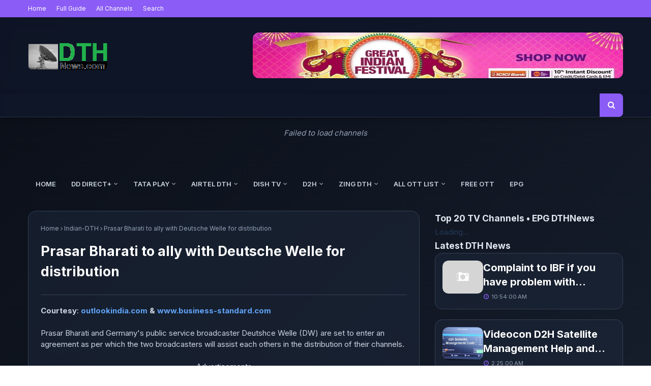

--- FILE ---
content_type: text/html; charset=UTF-8
request_url: https://www.dthnews.com/2014/08/prasar-bharati-to-ally-with-deutsche.html
body_size: 33774
content:
<!DOCTYPE html>
<html class='ltr' dir='ltr' lang='en' xmlns='http://www.w3.org/1999/xhtml' xmlns:b='http://www.google.com/2005/gml/b' xmlns:data='http://www.google.com/2005/gml/data' xmlns:expr='http://www.google.com/2005/gml/expr'>
<head>
<meta content='text/html; charset=UTF-8' http-equiv='Content-Type'/>
<!-- Chrome, Firefox OS and Opera -->
<meta content='' name='theme-color'/>
<!-- Windows Phone -->
<meta content='' name='msapplication-navbutton-color'/>
<meta content='blogger' name='generator'/>
<link href='https://www.dthnews.com/favicon.ico' rel='icon' type='image/x-icon'/>
<link href='http://www.dthnews.com/2014/08/prasar-bharati-to-ally-with-deutsche.html' rel='canonical'/>
<link rel="alternate" type="application/atom+xml" title="DTHNews.com - Latest Updates, Channel Number - Atom" href="https://www.dthnews.com/feeds/posts/default" />
<link rel="alternate" type="application/rss+xml" title="DTHNews.com - Latest Updates, Channel Number - RSS" href="https://www.dthnews.com/feeds/posts/default?alt=rss" />
<link rel="service.post" type="application/atom+xml" title="DTHNews.com - Latest Updates, Channel Number - Atom" href="https://www.blogger.com/feeds/8628207717663298372/posts/default" />

<link rel="alternate" type="application/atom+xml" title="DTHNews.com - Latest Updates, Channel Number - Atom" href="https://www.dthnews.com/feeds/5976026633868218858/comments/default" />
<!--Can't find substitution for tag [blog.ieCssRetrofitLinks]-->
<link href='https://blogger.googleusercontent.com/img/b/R29vZ2xl/AVvXsEhxZyugFN1dd56Gc3D-jN7ZNc8TuRekYUhW-bavlIztrCcGApGLnrtEkRerE4JHCn1bwTck58aTAcB3jDLTFFnTX86nZScXhsN_jpAP025QgAGNIEfx02VEk-aWPD-E4CxX4G48-JtcJDw/s1600/tv.jpg' rel='image_src'/>
<meta content='Information and Broadcasting Minister Prakash Javadekar would be present tomorrow at the signing of the Memorandum of Understanding between the two broadcasters&#39; officials said.' name='description'/>
<meta content='http://www.dthnews.com/2014/08/prasar-bharati-to-ally-with-deutsche.html' property='og:url'/>
<meta content='Prasar Bharati to ally with Deutsche Welle for distribution' property='og:title'/>
<meta content='Information and Broadcasting Minister Prakash Javadekar would be present tomorrow at the signing of the Memorandum of Understanding between the two broadcasters&#39; officials said.' property='og:description'/>
<meta content='https://blogger.googleusercontent.com/img/b/R29vZ2xl/AVvXsEhxZyugFN1dd56Gc3D-jN7ZNc8TuRekYUhW-bavlIztrCcGApGLnrtEkRerE4JHCn1bwTck58aTAcB3jDLTFFnTX86nZScXhsN_jpAP025QgAGNIEfx02VEk-aWPD-E4CxX4G48-JtcJDw/w1200-h630-p-k-no-nu/tv.jpg' property='og:image'/>
<link href='https://www.dthnews.com/favicon.ico' rel='icon' type='image/x-icon'/>
<link href='https://www.dthnews.com/feeds/posts/default' rel='alternate' title='DTHNews.com - Latest Updates, Channel Number - Atom' type='application/atom+xml'/>
<link href='https://www.dthnews.com/feeds/posts/default?alt=rss' rel='alternate' title='DTHNews.com - Latest Updates, Channel Number - RSS' type='application/rss+xml'/>
<link href='http://www.blogger.com/feeds/8628207717663298372/posts/default' rel='alternate' title='DTHNews.com - Latest Updates, Channel Number - Atom' type='application/atom+xml'/>
<link href='http://www.blogger.com/openid-server.g' rel='openid.server'/>
<link href='https://www.dthnews.com/' rel='openid.delegate'/>
<link href='https://blogger.googleusercontent.com/img/b/R29vZ2xl/AVvXsEhxZyugFN1dd56Gc3D-jN7ZNc8TuRekYUhW-bavlIztrCcGApGLnrtEkRerE4JHCn1bwTck58aTAcB3jDLTFFnTX86nZScXhsN_jpAP025QgAGNIEfx02VEk-aWPD-E4CxX4G48-JtcJDw/s72-c/tv.jpg' rel='image_src'/>
<!-- SEO Title Tag -->
<title>Prasar Bharati to ally with Deutsche Welle for distribution</title>
<!-- SEO Meta Tag -->
<meta charset='UTF-8'/>
<meta content='width=device-width,initial-scale=1,minimum-scale=1,maximum-scale=1' name='viewport'/>
<meta content='index, follow, max-snippet:-1, max-image-preview:standard' name='robots'/>
<meta content='IE=edge,chrome=1' http-equiv='X-UA-Compatible'/>
<meta content='text/html; charset=UTF-8' http-equiv='Content-Type'/>
<!-- Facebook OpenGraph -->
<meta content='article' property='og:type'/>
<meta content='DTHNews.com - Latest Updates, Channel Number' property='og:site_name'/>
<!-- Title, URL & Description -->
<meta content='Prasar Bharati to ally with Deutsche Welle for distribution' property='og:title'/>
<meta content='http://www.dthnews.com/2014/08/prasar-bharati-to-ally-with-deutsche.html' property='og:url'/>
<meta content='Information and Broadcasting Minister Prakash Javadekar would be present tomorrow at the signing of the Memorandum of Understanding between the two broadcasters&#39; officials said.' name='og:description'/>
<!-- Image -->
<meta content='https://blogger.googleusercontent.com/img/b/R29vZ2xl/AVvXsEhxZyugFN1dd56Gc3D-jN7ZNc8TuRekYUhW-bavlIztrCcGApGLnrtEkRerE4JHCn1bwTck58aTAcB3jDLTFFnTX86nZScXhsN_jpAP025QgAGNIEfx02VEk-aWPD-E4CxX4G48-JtcJDw/s1600/tv.jpg' property='og:image'/>
<meta content='1200' property='og:image:width'/>
<meta content='630' property='og:image:height'/>
<!-- Twitter Card -->
<meta content='summary_large_image' name='twitter:card'/>
<!-- Title, URL & Description -->
<meta content='Prasar Bharati to ally with Deutsche Welle for distribution' name='twitter:title'/>
<meta content='https://www.dthnews.com/2014/08/prasar-bharati-to-ally-with-deutsche.html' name='twitter:url'/>
<meta content='Information and Broadcasting Minister Prakash Javadekar would be present tomorrow at the signing of the Memorandum of Understanding between the two broadcasters&#39; officials said.' name='twitter:description'/>
<!-- Image -->
<meta content='https://blogger.googleusercontent.com/img/b/R29vZ2xl/AVvXsEhxZyugFN1dd56Gc3D-jN7ZNc8TuRekYUhW-bavlIztrCcGApGLnrtEkRerE4JHCn1bwTck58aTAcB3jDLTFFnTX86nZScXhsN_jpAP025QgAGNIEfx02VEk-aWPD-E4CxX4G48-JtcJDw/s1600/tv.jpg' name='twitter:image'/>
<meta content='280' property='twitter:image:width'/>
<meta content='150' property='twitter:image:height'/>
<!-- Twitter specific -->
<meta content='@dthnews' name='twitter:site'/>
<meta content='@dthnews' name='twitter:creator'/>
<link href='https://feeds.feedburner.com/latest-dthnews' rel='alternate' title='RSS' type='application/rss+xml'/>
<link href='https://www.dthnews.com/feeds/posts/default?orderby=UPDATED' rel='alternate' title='RSS' type='application/rss+xml'/>
<link href='https://www.dthnews.com/feeds/comments/default?orderby=UPDATED' rel='alternate' title='RSS' type='application/rss+xml'/>
<link href='https://www.dthnews.com/feeds/posts/default?alt=rss' rel='alternate' title='RSS' type='application/rss+xml'/>
<link href='Sitemap: https://www.dthnews.com/atom.xml' rel='alternate' title='Atom 0.3' type='application/atom+xml'/>
<link href='/favicon.ico' rel='shortcut icon' type='image/ico'/>
<meta content='#ffffff' name='msapplication-TileColor'/>
<meta content='/ms-icon-144x144.png' name='msapplication-TileImage'/>
<link href='/apple-icon-57x57.png' rel='apple-touch-icon' sizes='57x57'/>
<link href='/apple-icon-60x60.png' rel='apple-touch-icon' sizes='60x60'/>
<link href='/apple-icon-72x72.png' rel='apple-touch-icon' sizes='72x72'/>
<link href='/apple-icon-76x76.png' rel='apple-touch-icon' sizes='76x76'/>
<link href='/apple-icon-114x114.png' rel='apple-touch-icon' sizes='114x114'/>
<link href='/apple-icon-120x120.png' rel='apple-touch-icon' sizes='120x120'/>
<link href='/apple-icon-144x144.png' rel='apple-touch-icon' sizes='144x144'/>
<link href='/apple-icon-152x152.png' rel='apple-touch-icon' sizes='152x152'/>
<link href='/apple-icon-180x180.png' rel='apple-touch-icon' sizes='180x180'/>
<link href='/android-icon-192x192.png' rel='icon' sizes='192x192' type='image/png'/>
<link href='/favicon-32x32.png' rel='icon' sizes='32x32' type='image/png'/>
<link href='/favicon-96x96.png' rel='icon' sizes='96x96' type='image/png'/>
<link href='/favicon-16x16.png' rel='icon' sizes='16x16' type='image/png'/>
<link href='/manifest.json' rel='manifest'/>
<link href='//1.bp.blogspot.com' rel='dns-prefetch'/>
<link href='//pagead2.googlesyndication.com' rel='dns-prefetch'/>
<link href='//2.bp.blogspot.com' rel='dns-prefetch'/>
<link href='//3.bp.blogspot.com' rel='dns-prefetch'/>
<link href='//4.bp.blogspot.com' rel='dns-prefetch'/>
<link href='//www.blogger.com' rel='dns-prefetch'/>
<link href='//maxcdn.bootstrapcdn.com' rel='dns-prefetch'/>
<link href='//fonts.gstatic.com' rel='dns-prefetch'/>
<link href='//www.googletagmanager.com' rel='dns-prefetch'/>
<link href='//www.google-analytics.com' rel='dns-prefetch'/>
<link href='//www.googletagservices.com' rel='dns-prefetch'/>
<link href='//tpc.googlesyndication.com' rel='dns-prefetch'/>
<link href='//googleads.g.doubleclick.net' rel='dns-prefetch'/>
<!-- Google Fonts -->
<link href='//fonts.googleapis.com/css?family=Open+Sans:400,400i,700,700i' media='all' rel='stylesheet' type='text/css'/>
<link href='https://stackpath.bootstrapcdn.com/font-awesome/4.7.0/css/font-awesome.min.css' rel='stylesheet'/>
<!-- Template Style CSS -->
<style id='page-skin-1' type='text/css'><!--
/*
DTHNews.com &#8211; Ultimate Premium Dark 2025 (Glitch-Free)
Header & Footer Menus Fixed &#8211; 100% Seamless
*/
@import url('https://fonts.googleapis.com/css2?family=Inter:wght@400;500;600;700;800;900&display=swap');
/* Variables */
<Variable name="main.color" description="Theme Color" type="color" default="#8b5cf6"/>
<Variable name="main.dark.color" description="Dark Background" type="color" default="#0f172a"/>
<Variable name="title.color" description="Titles" type="color" default="#ffffff"/>
<Variable name="title.hover" description="Hover Color" type="color" default="#ec4899"/>
<Variable name="body.text.color" description="Text Color" type="color" default="#e2e8f0"/>
<Variable name="body.link.color" description="Links" type="color" default="#60a5fa"/>
<Variable name="footer.color" description="Footer Text" type="color" default="#e5e7eb"/>
<Variable name="border.color" description="Borders" type="color" default="#334155"/>
<Variable name="muted.color" description="Muted Text" type="color" default="#94a3b8"/>
/* Prevent body shift when menu becomes fixed */
body {
padding-top: 0 !important;
margin-top:0 !important;
}
#content-wrapper,
#content-wrapper > .container,
#main-wrapper,
#sidebar-wrapper,
#outer-wrapper {
overflow: visible !important;
}
/* Reset (Original + Dark) */
*,*::before,*::after{box-sizing:border-box;margin:0;padding:0;}
a,abbr,acronym,address,applet,b,big,blockquote,body,caption,center,cite,code,dd,del,dfn,div,dl,dt,em,fieldset,font,form,h1,h2,h3,h4,h5,h6,html,i,iframe,img,ins,kbd,label,legend,li,object,p,pre,q,s,samp,small,span,strike,strong,sub,sup,table,tbody,td,tfoot,th,thead,tr,tt,u,ul,var{padding:0;border:0;outline:0;vertical-align:baseline;background:transparent;text-decoration:none}
form,textarea,input,button{-webkit-appearance:none;-moz-appearance:none;appearance:none;border-radius:0}
dl,ul{list-style-position:inside;font-weight:400;list-style:none}
ul li{list-style:none}
caption,th{text-align:center}
img{border:none;position:relative;max-width:100%;height:auto;border-radius:12px;}
a,a:visited{text-decoration:none;color:#60a5fa;transition:all 0.3s ease;}
a:hover{color:#ec4899;}
.clearfix{clear:both}
.section,.widget,.widget ul{margin:0;padding:0}
.CSS_LIGHTBOX{z-index:999999!important}
.separator a{clear:none!important;float:none!important;margin-left:0!important;margin-right:0!important}
#navbar-iframe,.widget-item-control,a.quickedit,.home-link,.feed-links{display:none!important}
.center{display:table;margin:0 auto;position:relative}
.widget > h2,.widget > h3{display:none}
/* Body & Layout */
body{background:linear-gradient(135deg,#0a0e17 0%,#1e293b 100%);font-family:'Inter',sans-serif;font-size:15px;font-weight:400;color:#e2e8f0;word-wrap:break-word;margin:0;padding:0;line-height:1.7;}
#outer-wrapper{max-width:1220px;margin:0 auto;background:transparent;box-shadow:none;}
.row{width:1170px}
#content-wrapper{margin:30px auto 0;overflow:visible !important;position:relative;z-index:1;}
#content-wrapper > .container{margin:0 -15px}
#main-wrapper{float:left;width:66.66666667%;box-sizing:border-box;word-wrap:break-word;padding:0 15px;margin:0}
#sidebar-wrapper{float:right;width:33.33333333%;box-sizing:border-box;word-wrap:break-word;padding:0 15px}
/* Post Images & Titles */
.post-image-wrap{position:relative;display:block}
.post-thumb{display:block;position:relative;width:100%;height:100%;object-fit:cover;z-index:1;transition:opacity 0.25s ease}
.post-image-link:hover .post-thumb,.post-image-wrap:hover .post-image-link .post-thumb,.hot-item-inner:hover .post-image-link .post-thumb{opacity:0.85}
.post-title a{display:block;color:#ffffff;font-weight:700;font-size:20px;transition:color 0.3s;}
.post-title a:hover{color:#ec4899;}
/* Top Bar (Original Dark) */
#top-bar{width:100%;height:34px;background-color:#8b5cf6;overflow:hidden;margin:0}
#top-bar .container{margin:0 auto}
.top-bar-nav{position:fixed;float:left;display:block}
.top-bar-nav .widget > .widget-title{display:none}
.top-bar-nav ul li{float:left}
.top-bar-nav ul li > a{height:34px;display:block;color:#fff;font-size:12px;font-weight:400;line-height:34px;margin:0 10px 0 0;padding:0 5px;transition:color 0.17s}
.top-bar-nav ul li:first-child > a{padding:0 5px 0 0}
.top-bar-nav ul > li:hover > a{color:#000}
.top-bar-social{position:relative;float:right;display:block}
.top-bar-social .widget > .widget-title{display:none}
.top-bar-social ul > li{float:left;display:inline-block}
.top-bar-social ul > li > a{display:block;color:#fff;text-decoration:none;font-size:14px;text-align:center;line-height:34px;padding:0 5px;margin:0 0 0 10px;transition:color 0.17s}
.top-bar-social ul > li:last-child > a{padding:0 0 0 5px}
.top-bar-social ul > li:hover > a{color:#000}
/* Social Icons (Original) &#8211; unchanged for brevity */
/* Header (Glass Fixed) */
#header-wrap{position:relative;margin:0;background:rgba(15,23,42,0.8);backdrop-filter:blur(12px);border-bottom:1px solid #334155}
.header-header{background:transparent;width:100%;height:auto;position:relative;overflow:hidden;padding:30px 0}
.header-header .container{position:relative;margin:0 auto;padding:0}
.header-logo{position:relative;float:left;width:auto;max-width:200px;max-height:60px;margin:0;padding:15px 0}
.header-logo .header-image-wrapper{display:block}
.header-logo img{max-width:100%;max-height:60px;margin:0;border-radius:12px}
.header-logo h1{color:#ffffff;font-size:36px;line-height:60px;margin:0;background:linear-gradient(90deg,#8b5cf6,#ec4899,#fbbf24);-webkit-background-clip:text;-webkit-text-fill-color:transparent;background-clip:text}
.header-logo p{font-size:12px;margin:5px 0 0;color:#94a3b8}
.header-ads{position:relative;float:right}
.header-ads .widget > .widget-title{display:none}
.header-ads .widget{max-width:100%}
.header-ads .widget .widget-content{width:728px;max-width:100%;max-height:90px;line-height:1}
/* Header Menu (Fixed Dropdowns & Hovers) */
/* Header (Glass Fixed) */
#header-wrap{position:relative;margin:0;background:rgba(15,23,42,0.8);backdrop-filter:blur(12px);border-bottom:1px solid #334155}
/* CRITICAL STACKING CONTEXT FIX: Ensure this section dominates the content below */
.Header, #header, #header-container, #header-wrap {
position: relative;
z-index: 5000;
}
/* Header Menu (CRITICAL FIX: Sticky position and Z-index) */
.header-menu{
/* FORCES STICKY BEHAVIOR */
position: sticky;
top: 0;
/* MAX Z-INDEX FOR VISIBILITY */
z-index: 10000;
width:100%;height:46px;font-size:13px;
background:rgba(15,23,42,0.9);
backdrop-filter:blur(12px);
box-shadow:0 2px 10px rgba(0,0,0,0.3);
margin:0;
/* Ensure the menu bar itself doesn't clip anything */
overflow: visible !important;
}
.header-menu .container{position:relative;margin:0 auto;padding:0}
#main-menu .widget,#main-menu .widget > .widget-title{display:none}
#main-menu .show-menu{display:block}
#main-menu{position:relative;height:46px;z-index:15}
#main-menu ul > li{float:left;position:relative;margin:0;padding:0;transition:background 0.17s}
#main-menu #main-menu-nav > li:hover,#main-menu #main-menu-nav > li.li-home{background-color:#8b5cf6}
#main-menu ul > li > a{position:relative;color:#cbd5e1;font-size:13px;font-weight:600;line-height:46px;display:inline-block;margin:0;padding:0 15px;transition:all 0.3s ease;text-transform:uppercase}
#main-menu ul > li:hover > a{color:#fff;background:rgba(139,92,246,0.2)}
#main-menu ul > li > ul{position:absolute;float:left;left:0;top:46px;width:180px;background:rgba(15,23,42,0.95);z-index:99999;margin-top:0;padding:0;border-top:2px solid #8b5cf6;visibility:hidden;opacity:0;transition:all 0.3s ease;border-radius:0 0 12px 12px;box-shadow:0 10px 30px rgba(0,0,0,0.4)}
#main-menu ul > li > ul > li > ul{position:absolute;float:left;top:0;left:100%;margin:-2px 0 0;background:rgba(15,23,42,0.95);border-radius:0 12px 12px 0}
#main-menu ul > li > ul > li{display:block;float:none;position:relative;background:rgba(30,41,59,0.5);transition:background 0.3s}
#main-menu ul > li > ul > li:hover{background:#8b5cf6}
#main-menu ul > li > ul > li a{display:block;height:36px;font-size:13px;color:#e2e8f0;line-height:36px;box-sizing:border-box;margin:0;padding:0 15px;border:0;border-bottom:1px solid rgba(255,255,255,0.1);transition:all 0.3s ease}
#main-menu ul > li > ul > li:hover > a{color:#fff}
#main-menu ul > li.has-sub > a:after{content:'\f107';float:right;font-family:FontAwesome;font-size:12px;font-weight:400;margin:0 0 0 5px}
#main-menu ul > li > ul > li.has-sub > a:after{content:'\f105';float:right;margin:0}
#main-menu .mega-menu{position:static!important}
#main-menu .mega-menu > ul{width:100%;box-sizing:border-box;padding:20px 10px;background:rgba(15,23,42,0.95)}
#main-menu .mega-menu > ul.mega-menu-inner{overflow:hidden}
#main-menu ul > li:hover > ul,#main-menu ul > li > ul > li:hover > ul{visibility:visible;opacity:1}
#main-menu ul ul{transition:all 0.25s ease}
.mega-menu-inner .mega-item{float:left;width:20%;box-sizing:border-box;padding:0 10px}
.mega-menu-inner .mega-content{position:relative;width:100%;overflow:hidden;padding:0}
.mega-content .post-image-wrap{width:100%;height:120px}
.mega-content .post-image-link{width:100%;height:100%;z-index:1;display:block;position:relative;overflow:hidden;padding:0;border-radius:8px}
.mega-content .post-title{position:relative;font-size:13px;font-weight:700;line-height:1.5em;margin:7px 0 5px;padding:0;color:#e2e8f0}
.mega-content .post-title a{display:block;color:#e2e8f0;transition:color 0.17s}
.mega-content .post-title a:hover{color:#ec4899}
.mega-content .post-meta{font-size:11px;color:#94a3b8}
.no-posts{float:left;width:100%;height:100px;line-height:100px;text-align:center;color:#94a3b8}
.mega-menu .no-posts{line-height:60px;color:#ffffff}
/* Search (Dark) */
.show-search,.hide-search{position:absolute;right:0;top:0;display:block;width:46px;height:46px;background:#8b5cf6;line-height:46px;z-index:20;color:#fff;font-size:15px;text-align:center;cursor:pointer;padding:0;transition:background 0.3s ease;border-radius:0 8px 8px 0}
.show-search:before{content:"\f002";font-family:FontAwesome;font-weight:400}
.hide-search:before{content:"\f00d";font-family:FontAwesome;font-weight:400}
#nav-search{display:none;position:absolute;left:0;top:0;width:100%;height:46px;z-index:99;background:rgba(15,23,42,0.95);box-sizing:border-box;padding:0;border-radius:0 0 12px 12px}
#nav-search .search-form{width:100%;height:46px;background:transparent;line-height:46px;overflow:hidden;padding:0}
#nav-search .search-input{width:100%;height:46px;font-family:inherit;color:#e2e8f0;margin:0;padding:0 46px 0 15px;background:transparent;font-size:13px;font-weight:400;outline:none;box-sizing:border-box;border:0}
#nav-search .search-input::placeholder{color:#94a3b8}
/* Mobile Header (Original Dark) */
.mobile-header{display:none;position:relative;float:left;width:100%;height:50px;background:#0f172a;z-index:1010}
.mobile-header .logo-content{position:relative;float:left;display:block;width:100%;height:50px;text-align:center;z-index:2}
.mobile-header .logo-content > a{height:30px;display:inline-block;padding:10px 0}
.mobile-header .logo-content > a > img{height:30px}
.mobile-header .logo-content > h3{font-size:20px;height:30px;line-height:30px;margin:10px 0 0}
.mobile-header .logo-content > h3 > a{color:#fff}
.mobile-search-form{position:absolute;display:none;z-index:4;background:#0f172a;width:100%;height:50px;left:0;top:0}
.mobile-search-form .mobile-search-input{background:#0f172a;display:block;width:calc(100% - 50px);height:50px;font-family:inherit;font-size:13px;font-weight:400;color:#e2e8f0;box-sizing:border-box;padding:0 20px;border:0}
.overlay{display:none;position:fixed;top:0;left:0;right:0;bottom:0;z-index:990;background:rgba(0,0,0,0.8)}
.slide-menu-toggle,.show-mobile-search,.hide-mobile-search{position:absolute;line-height:50px;height:50px;width:50px;top:0;left:0;font-family:FontAwesome;color:#fff;font-size:18px;font-weight:400;text-align:center;cursor:pointer;z-index:4;padding:0}
.slide-menu-toggle{border-right:1px solid rgba(255,255,255,0.08)}
.show-mobile-search,.hide-mobile-search{border-left:1px solid rgba(255,255,255,0.08);left:auto;right:0}
.slide-menu-toggle:before{content:"\f0c9"}
.nav-active .slide-menu-toggle:before{content:"\f00d"}
.show-mobile-search:before{content:"\f002"}
.hide-mobile-search:before{content:"\f00d"}
.mobile-menu{position:relative;float:left;width:100%;background:#0f172a;box-sizing:border-box;padding:20px;border-top:1px solid rgba(255,255,255,0.08);visibility:hidden;opacity:0;transform-origin:0 0;transform:scaleY(0);transition:all 0.17s ease}
.nav-active .mobile-menu{visibility:visible;opacity:1;transform:scaleY(1)}
.mobile-menu > ul{margin:0}
.mobile-menu .m-sub{display:none;padding:0}
.mobile-menu ul li{position:relative;display:block;overflow:hidden;float:left;width:100%;font-size:14px;line-height:38px;margin:0;padding:0;border-top:1px solid rgba(255,255,255,0.01)}
.mobile-menu > ul > li{font-weight:400}
.mobile-menu > ul li ul{overflow:hidden}
.mobile-menu > ul > li:first-child{border-top:0}
.mobile-menu ul li a{color:#e2e8f0;padding:0;display:block;transition:all 0.17s ease}
.mobile-menu #main-menu-nav > li > a{text-transform:uppercase;font-weight:700;font-size:13px}
.mobile-menu ul li.has-sub .submenu-toggle{position:absolute;top:0;right:0;color:#e2e8f0;cursor:pointer}
.mobile-menu ul li.has-sub .submenu-toggle:after{content:'\f105';font-family:FontAwesome;font-weight:400;float:right;width:34px;font-size:16px;text-align:center;transition:all 0.17s ease}
.mobile-menu ul li.has-sub.show > .submenu-toggle:after{transform:rotate(90deg)}
.mobile-menu > ul > li > ul > li a{font-size:13px}
.mobile-menu > ul > li > ul > li > a{color:#e2e8f0;opacity:0.8;padding:0 0 0 15px}
.mobile-menu > ul > li > ul > li > ul > li > a{color:#e2e8f0;opacity:0.8;padding:0 0 0 30px}
.mobile-menu ul > li > .submenu-toggle:hover{color:#8b5cf6}
/* Post Meta (Fixed Contrast) */
.post-meta{display:block;overflow:hidden;color:#94a3b8;font-size:12px;font-weight:400;padding:0 1px}
.post-meta .post-author,.post-meta .post-date{float:left;margin:0 10px 0 0}
.post-meta .post-date{text-transform:capitalize}
.post-meta a{color:#94a3b8;transition:color 0.17s}
.post-meta a:hover{color:#ec4899}
.post-meta span:before{font-family:FontAwesome;font-weight:400;margin:0 3px 0 0}
.post-meta .post-author:before{content:'\f2c0'}
.post-meta .post-date:before{content:'\f017'}
/* Hot Section (Fixed Overlay) */
#hot-wrapper{margin:0 auto}
#hot-section .widget,#hot-section .widget > .widget-title{display:none}
#hot-section .show-hot{display:block!important}
#hot-section .show-hot .widget-content{position:relative;overflow:hidden;height:480px;margin:30px 0 0;background:rgba(30,41,59,0.3);border-radius:16px;border:1px solid #334155}
.hot-loader{position:relative;height:100%;overflow:hidden;display:block}
.hot-loader:after{content:'';position:absolute;top:50%;left:50%;width:26px;height:26px;margin:-16px 0 0 -16px;border:3px solid rgba(255,255,255,0.2);border-left-color:#8b5cf6;border-right-color:#8b5cf6;border-radius:100%;animation:spinner 0.8s infinite linear;transform-origin:center}
@-webkit-keyframes spinner{0%{-webkit-transform:rotate(0deg);transform:rotate(0deg)}to{-webkit-transform:rotate(1turn);transform:rotate(1turn)}}
@keyframes spinner{0%{-webkit-transform:rotate(0deg);transform:rotate(0deg)}to{-webkit-transform:rotate(1turn);transform:rotate(1turn)}}
ul.hot-posts{position:relative;overflow:hidden;height:480px;margin:0 -1px}
.hot-posts .hot-item{position:relative;float:left;width:35%;height:233px;overflow:hidden;box-sizing:border-box;padding:0 1px}
.hot-posts .item-0{width:65%;height:480px;padding-right:15px}
.hot-posts .item-1{margin:0 0 15px}
.hot-item-inner{position:relative;float:left;width:100%;height:100%;overflow:hidden;display:block;background:rgba(30,41,59,0.4);border-radius:12px;border:1px solid #334155;transition:all 0.4s}
.hot-posts .post-image-link{width:100%;height:100%;position:relative;overflow:hidden;display:block}
.hot-posts .post-info{position:absolute;bottom:0;left:0;width:100%;background-image:linear-gradient(rgba(0,0,0,0.3),rgba(0,0,0,0.85));overflow:hidden;z-index:5;box-sizing:border-box;padding:30px 20px 20px}
.hot-posts .post-tag{position:relative;display:inline-block;top:0;left:0;background:#8b5cf6;color:#fff;font-size:10px;line-height:18px;font-weight:700;text-transform:uppercase;padding:0 6px;border-radius:4px}
.hot-item .post-tag{height:22px;line-height:22px}
.hot-item .post-tag:before{content:"";width:0;height:0;position:absolute;top:0;right:-6px;border-left:0;border-right:6px solid transparent;border-top:5px solid #8b5cf6}
.hot-posts .post-title{font-size:17px;font-weight:700;display:block;line-height:1.5em;margin:8px 0 7px;color:#fff}
.hot-posts .item-0 .post-title{font-size:22px}
.hot-posts .post-title a{color:#fff;display:block}
.hot-posts .post-meta{font-size:11px;color:#cbd5e1}
.show-hot .no-posts{position:absolute;top:calc(50% - 50px);left:0;width:100%;color:#94a3b8}
/* Query & Titles (Fixed) */
.queryMessage{overflow:hidden;background:rgba(30,41,59,0.5);color:#ffffff;font-size:13px;font-weight:400;padding:8px 10px;margin:0 0 25px;border:1px solid #334155;border-radius:8px}
.queryMessage .query-info{margin:0 5px}
.queryMessage .search-query,.queryMessage .search-label{font-weight:700;text-transform:uppercase}
.queryMessage .search-query:before,.queryMessage .search-label:before{content:'"'}
.queryMessage .search-query:after,.queryMessage .search-label:after{content:'"'}
.queryMessage a.show-more{float:right;color:#ec4899;text-decoration:underline;transition:opacity 0.17s}
.queryMessage a.show-more:hover{opacity:0.8}
.queryEmpty{font-size:13px;font-weight:400;padding:10px 0;margin:0 0 25px;text-align:center;color:#94a3b8}
.title-wrap,.featured-posts .widget-title{position:relative;float:left;width:100%;height:32px;border-bottom:2px solid #8b5cf6;display:block;margin:0 0 20px}
.title-wrap > h3,.featured-posts .widget-title > h3{position:relative;float:left;height:32px;background:#8b5cf6;font-size:12px;color:#fff;text-transform:uppercase;line-height:32px;padding:0 15px;margin:0}
.title-wrap > h3:before,.featured-posts .widget-title > h3:before{content:"";width:0;height:0;position:absolute;top:0;right:-9px;border-left:0;border-right:9px solid transparent;border-top:8px solid #8b5cf6}
a.view-all{float:right;height:22px;font-size:11px;line-height:22px;border-radius:6px;margin-top:4px;padding:0 10px;font-weight:bold;text-transform:uppercase;transition:all 0.3s;background:rgba(255,255,255,0.1);border:1px solid #334155;color:#cbd5e1}
a.view-all:hover{background:#8b5cf6;color:#fff;transform:translateX(4px)}
a.view-all:after{content:'\f105';float:right;font-weight:400;font-family:FontAwesome;margin:0 0 0 3px}
/* Featured/Hot/Grid Posts (Fixed Dark Cards) */
.featured-posts > .widget{display:none;position:relative;float:left;width:100%;margin:0 0 30px}
.featured-posts > .show-widget{display:block}
.feat-big li{position:relative;float:right;width:calc(50% - 20px);overflow:hidden;margin:20px 0 0;background:rgba(30,41,59,0.55);border:1px solid #334155;border-radius:12px;padding:16px;transition:all 0.4s}
.feat-big .item-0{float:left;width:calc(50% - 10px);margin:0}
.feat-big .item-1{margin:0}
.feat-big .feat-inner{position:relative;float:left;width:100%;overflow:hidden}
.feat-big .post-image-link{position:relative;float:left;width:80px;height:65px;display:block;overflow:hidden;margin:0 12px 0 0;border-radius:8px}
.feat-big .feat-inner .post-image-link{width:100%;height:180px;margin:0 0 13px}
.feat-big .post-title{overflow:hidden;font-size:13px;font-weight:700;line-height:1.5em;margin:0 0 5px;color:#fff}
.feat-big .item-0 .post-title{font-size:18px;margin:0 0 10px}
.feat-big .post-title a{color:#ffffff;transition:color 0.3s}
.feat-big .post-title a:hover{color:#ec4899}
.feat-big .item-small .post-meta{font-size:11px;color:#94a3b8}
.featured-posts > .col-width{width:calc(50% - 15px)}
.featured-posts > .col-right{float:right}
.feat-col li{position:relative;float:left;width:100%;overflow:hidden;margin:20px 0 0;background:rgba(30,41,59,0.55);border:1px solid #334155;border-radius:12px;padding:16px}
.feat-col .item-0{margin:0}
.feat-col .feat-inner{position:relative;float:left;width:100%;overflow:hidden}
.feat-col .post-image-link{position:relative;float:left;width:80px;height:65px;display:block;overflow:hidden;margin:0 12px 0 0;border-radius:8px}
.feat-col .feat-inner .post-image-link{width:100%;height:180px;margin:0 0 13px}
.feat-col .post-title{overflow:hidden;font-size:13px;font-weight:700;line-height:1.5em;margin:0 0 5px;color:#fff}
.feat-col .item-0 .post-title{font-size:18px;margin:0 0 10px}
.feat-col .post-title a{color:#ffffff;transition:color 0.3s}
.feat-col .post-title a:hover{color:#ec4899}
.feat-col .item-small .post-meta{font-size:11px;color:#94a3b8}
.grid-small li{position:relative;display:inline-block;vertical-align:top;width:calc(33.33333333% - 40px / 3);overflow:hidden;margin:20px 0 0 20px;background:rgba(30,41,59,0.55);border:1px solid #334155;border-radius:12px;padding:12px}
.grid-small li:nth-child(3n+1){margin:20px 0 0}
.grid-small li.item-0{margin:0}
.grid-small li.item-1,.grid-small li.item-2{margin:0 0 0 20px}
.grid-small .post-image-link{position:relative;float:left;width:100%;height:140px;display:block;overflow:hidden;margin:0 0 7px;border-radius:8px}
.grid-small .post-title{overflow:hidden;font-size:14px;font-weight:700;line-height:1.5em;margin:0 0 5px;color:#fff}
.grid-small .post-info{float:left}
.grid-small .post-title a{color:#ffffff;transition:color 0.3s}
.grid-small .post-title a:hover{color:#ec4899}
.grid-small .post-meta{font-size:11px;color:#94a3b8}
ul.grid-big{float:left;display:flex;flex-wrap:wrap;margin:0 -15px}
.grid-big li{position:relative;float:left;width:50%;overflow:hidden;box-sizing:border-box;padding:0 15px;margin:30px 0 0;background:rgba(30,41,59,0.55);border:1px solid #334155;border-radius:12px;padding:20px}
.grid-big li.item-0,.grid-big li.item-1{margin:0}
.grid-big .feat-inner{position:relative;float:left;width:100%;overflow:hidden}
.grid-big .post-image-link{position:relative;float:left;width:100%;height:180px;display:block;overflow:hidden;margin:0 0 13px;border-radius:8px}
.grid-big .post-title{overflow:hidden;font-size:18px;font-weight:700;line-height:1.5em;margin:0 0 10px;color:#fff}
.grid-big .post-info{float:left;width:100%}
.grid-big .post-title a{color:#ffffff;transition:color 0.3s}
.grid-big .post-title a:hover{color:#ec4899}
.feat-list li{position:relative;float:left;width:100%;overflow:hidden;margin:30px 0 0;background:rgba(30,41,59,0.55);border:1px solid #334155;border-radius:12px;padding:20px}
.feat-list .item-0{margin:0}
.feat-list .feat-inner{position:relative;float:left;width:100%;overflow:hidden}
.feat-list .post-image-link{position:relative;float:left;width:280px;height:180px;display:block;overflow:hidden;margin:0 25px 0 0;border-radius:8px}
.feat-list .feat-inner .post-image-link{float:left;width:300px;height:200px;margin:0 20px 0 0}
.feat-list .post-snippet{font-size:15px;line-height:24px;color:#cbd5e1;text-align:justify;}
.feat-list .post-title{overflow:hidden;font-size:19px;font-weight:700;line-height:1.5em;margin:0 0 10px;color:#fff}
.feat-list .post-info{overflow:hidden}
.feat-list .post-title a{color:#ffffff;transition:color 0.3s}
.feat-list .post-title a:hover{color:#ec4899}
.custom-widget li{overflow:hidden;margin:20px 0 0;background:rgba(30,41,59,0.55);border:1px solid #334155;border-radius:12px;padding:12px}
.custom-widget li:first-child{margin:0}
.custom-widget .post-image-link{position:relative;width:80px;height:65px;float:left;overflow:hidden;display:block;vertical-align:middle;margin:0 12px 0 0;border-radius:8px}
.custom-widget .post-title{overflow:hidden;font-size:13px;font-weight:700;line-height:1.5em;margin:0 0 5px;padding:0;color:#fff}
.custom-widget .post-title a{display:block;color:#ffffff;transition:color 0.3s}
.custom-widget .post-title a:hover{color:#ec4899}
.custom-widget .post-meta{font-size:11px;color:#94a3b8}
/* Blog Post (Fixed) */
.blog-post{display:block;overflow:hidden;word-wrap:break-word;background:rgba(30,41,59,0.55);border:1px solid #334155;border-radius:16px;padding:24px;margin-bottom:30px;transition:all 0.4s;backdrop-filter:blur(12px)}
.blog-post:hover{transform:translateY(-4px);box-shadow:0 15px 30px rgba(0,0,0,0.4);border-color:#8b5cf6}
.index-post{padding:0;margin:0 0 30px}
/* Index Post (Fixed) */
.index-post .post-image-wrap{float:left;width:300px;height:200px;margin:0 20px 0 0}
.index-post .post-image-wrap .post-image-link{width:100%;height:100%;position:relative;display:block;z-index:1;overflow:hidden;border-radius:12px}
.post-tag{position:absolute;top:15px;left:15px;height:18px;z-index:5;background:#8b5cf6;color:#fff;font-size:10px;line-height:18px;font-weight:700;text-transform:uppercase;padding:0 6px;border-radius:4px}
.hot-item .post-tag{height:22px;line-height:22px}
.hot-item .post-tag:before{content:"";width:0;height:0;position:absolute;top:0;right:-6px;border-left:0;border-right:6px solid transparent;border-top:5px solid #8b5cf6}
.index-post .post-info{overflow:hidden}
.index-post .post-info > h2{font-size:19px;font-weight:700;line-height:1.5em;text-decoration:none;margin:0 0 10px}
.index-post .post-info > h2 > a{display:block;color:#ffffff;transition:color 0.3s}
.index-post .post-info > h2 > a:hover{color:#ec4899}
.widget iframe,.widget img{max-width:100%;border-radius:12px}
.date-header{display:block;overflow:hidden;font-weight:400;margin:0!important;padding:0}
.post-timestamp{margin-left:0}
.post-snippet{position:relative;display:block;overflow:hidden;font-size:12px;line-height:1.6em;font-weight:400;margin:10px 0 0;color:#94a3b8}
.index-post .post-snippet{font-size:15px;line-height:24px;color:#cbd5e1;text-align:justify;}
/* Breadcrumb & Single Post */
#breadcrumb{font-size:12px;font-weight:400;color:#94a3b8;margin:0 0 10px}
#breadcrumb a{color:#94a3b8;transition:color 0.3s}
#breadcrumb a:hover{color:#ec4899}
#breadcrumb a,#breadcrumb em{display:inline-block}
#breadcrumb .delimiter:after{content:'\f105';font-family:FontAwesome;font-style:normal;margin:0 3px}
.item-post h1.post-title{color:#ffffff;font-size:27px;line-height:1.5em;font-weight:700;position:relative;display:block;margin:15px 0;padding:0}
.static_page .item-post h1.post-title{padding:0 0 10px;margin:0;border-bottom:1px solid #334155}
.item-post .post-body{width:100%;line-height:1.5em;overflow:hidden;padding:20px 0 0;color:#cbd5e1}
.static_page .item-post .post-body{padding:20px 0}
.item-post .post-outer{padding:0}
.item-post .post-body img{max-width:100%;border-radius:12px}
.item-post .post-meta{padding:0 1px 10px;border-bottom:1px solid #334155;color:#94a3b8}
.main .widget{margin:0}
.main .Blog{border-bottom-width:0}
.post-footer{position:relative;float:left;width:100%;margin:20px 0 0}
.inline-ad{position:relative;display:block;max-height:60px;margin:0 0 30px}
.inline-ad > ins{display:block!important;margin:0 auto!important}
.item .inline-ad{float:left;width:100%;margin:20px 0 0}
.item-post-wrap > .inline-ad{margin:0 0 20px}
.post-labels{overflow:hidden;height:auto;position:relative;padding:0;margin:0 0 25px}
.post-labels span,.post-labels a{float:left;color:#94a3b8;font-size:12px;font-weight:400;margin:0 12px 0 0;transition:all 0.3s}
.post-labels span{color:#ffffff}
.post-labels a:hover{color:#8b5cf6}
.post-share{position:relative;overflow:hidden;line-height:0;margin:0 0 30px}
ul.share-links{position:relative}
.share-links li{width:32px;float:left;box-sizing:border-box;margin:0 5px 0 0}
.share-links li.facebook,.share-links li.twitter,.share-links li.gplus{width:20%}
.share-links li a{float:left;display:inline-block;cursor:pointer;width:100%;height:32px;line-height:32px;color:#fff;font-weight:400;font-size:13px;text-align:center;box-sizing:border-box;opacity:1;margin:0;padding:0;transition:all 0.3s;background:rgba(255,255,255,0.1);border-radius:6px;border:1px solid #334155}
.share-links li.whatsapp-mobile{display:none}
.is-mobile li.whatsapp-desktop{display:none}
.is-mobile li.whatsapp-mobile{display:inline-block}
.share-links li a:before{float:left;display:block;width:32px;background:rgba(255,255,255,0.07);font-size:15px;text-align:center;line-height:32px}
.share-links li a:hover{opacity:0.8;transform:scale(1.05)}
ul.post-nav{position:relative;overflow:hidden;display:block;margin:0 0 30px}
.post-nav li{display:inline-block;width:50%}
.post-nav .post-prev{float:left;text-align:left;box-sizing:border-box;padding:0 10px}
.post-nav .post-next{float:right;text-align:right;box-sizing:border-box;padding:0 10px}
.post-nav li a{color:#ffffff;line-height:1.4em;display:block;overflow:hidden;transition:color 0.3s}
.post-nav li:hover a{color:#ec4899}
.post-nav li span{display:block;font-size:11px;color:#94a3b8;font-weight:700;text-transform:uppercase;padding:0 0 2px}
.post-nav .post-prev span:before{content:"\f053";float:left;font-family:FontAwesome;font-size:9px;font-weight:400;text-transform:none;margin:0 2px 0 0}
.post-nav .post-next span:after{content:"\f054";float:right;font-family:FontAwesome;font-size:9px;font-weight:400;text-transform:none;margin:0 0 0 2px}
.post-nav p{font-size:12px;font-weight:400;line-height:1.4em;margin:0;color:#cbd5e1}
.post-nav .post-nav-active p{color:#94a3b8}
/* About Author (Fixed) */
.about-author{position:relative;display:block;overflow:hidden;padding:20px;margin:0 0 30px;border:1px solid #334155;border-radius:12px;background:rgba(30,41,59,0.4);backdrop-filter:blur(12px)}
.about-author .avatar-container{position:relative;float:left;width:80px;height:80px;overflow:hidden;margin:0 15px 0 0;border-radius:100%}
.about-author .author-avatar{float:left;width:100%;height:100%;border-radius:100%}
.author-name{overflow:hidden;display:inline-block;font-size:16px;font-weight:700;margin:7px 0 3px;color:#fff}
.author-name span{color:#ffffff}
.author-name a{color:#ffffff;transition:color 0.3s}
.author-name a:hover{color:#8b5cf6}
.author-description{display:block;overflow:hidden;font-size:13px;font-weight:400;line-height:1.5em;color:#cbd5e1}
.author-description a:hover{text-decoration:underline}
/* Related Posts Title Fix */
.related-posts .post-title a{
font-size:16px; /* Reduced from 14px */
font-weight:700;
line-height:1.4em; /* Slightly tighter line height for better fit */
display:block;
margin:7px 0 6px;
color:#fff
}
.related-ready{float:left;width:100%}
.related-ready .loader{height:178px}
ul.related-posts{position:relative;overflow:hidden;margin:0 -10px;padding:0}
.related-posts .related-item{width:33.33333333%;position:relative;overflow:hidden;float:left;display:block;box-sizing:border-box;padding:0 10px;margin:0;background:rgba(30,41,59,0.55);border:1px solid #334155;border-radius:12px;transition:all 0.4s}
.related-posts .related-item:hover{transform:translateY(-4px);box-shadow:0 10px 20px rgba(0,0,0,0.3)}
.related-posts .post-image-link{width:100%;height:120px;position:relative;overflow:hidden;display:block;border-radius:8px}
.related-posts .related-item .post-meta{padding:0;border:0}
.related-posts .post-title{font-size:14px;font-weight:700;line-height:1.5em;display:block;margin:7px 0 6px;color:#fff}
.related-posts .post-title a{color:#ffffff;transition:color 0.3s}
.related-posts .post-title a:hover{color:#ec4899}
/* Pager (Fixed Buttons) */
#blog-pager{overflow:hidden;clear:both;margin:0 0 30px}
.blog-pager a,.blog-pager span{float:left;display:block;min-width:30px;height:30px;background:#0f172a;color:#fff;font-size:13px;font-weight:700;line-height:30px;text-align:center;box-sizing:border-box;margin:0 5px 0 0;transition:all 0.3s;border-radius:6px;border:1px solid #334155}
.blog-pager .blog-pager-newer-link,.blog-pager .blog-pager-older-link{padding:0 15px}
.blog-pager .blog-pager-newer-link{float:left}
.blog-pager .blog-pager-older-link{float:right}
.blog-pager span.page-dots{min-width:20px;background:transparent;font-size:16px;color:#ffffff;line-height:30px;font-weight:400;letter-spacing:-1px;border:0}
.blog-pager .page-of{display:none;width:auto;float:right;border-color:transparent;margin:0}
.blog-pager .page-active,.blog-pager a:hover{background:#8b5cf6;color:#fff;transform:translateY(-2px);box-shadow:0 4px 8px rgba(139,92,246,0.3)}
.blog-pager .page-prev:before,.blog-pager .page-next:before{font-family:FontAwesome;font-size:16px;font-weight:400}
.blog-pager .page-prev:before{content:'\f104'}
.blog-pager .page-next:before{content:'\f105'}
.blog-pager .blog-pager-newer-link:after{content:'\f104';float:left;font-family:FontAwesome;font-weight:400;margin:0 3px 0 0}
.blog-pager .blog-pager-older-link:after{content:'\f105';float:right;font-family:FontAwesome;font-weight:400;margin:0 0 0 3px}
.archive #blog-pager{display:none}
/* Post Body (Fixed) */
.post-body h1,.post-body h2,.post-body h3,.post-body h4,.post-body h5,.post-body h6{color:#ffffff;margin:0 0 15px}
.post-body h1,.post-body h2{font-size:24px}
.post-body h3{font-size:21px}
.post-body h4{font-size:18px}
.post-body h5{font-size:16px}
.post-body h6{font-size:13px}
blockquote{font-style:italic;padding:10px;margin:0;border-left:4px solid #8b5cf6;background:rgba(139,92,246,0.1);color:#cbd5e1;border-radius:0 8px 8px 0}
blockquote:before,blockquote:after{display:inline-block;font-family:FontAwesome;font-style:normal;font-weight:400;color:#94a3b8;line-height:1}
blockquote:before{content:'\f10d';margin:0 10px 0 0}
blockquote:after{content:'\f10e';margin:0 0 0 10px}
.widget .post-body ul,.widget .post-body ol{line-height:1.5;font-weight:400}
.widget .post-body li{margin:5px 0;padding:0;line-height:1.5}
.post-body ul{padding:0 0 0 20px}
.post-body ul li:before{content:"\f105";font-family:FontAwesome;font-size:13px;font-weight:400;margin:0 5px 0 0;color:#8b5cf6}
.post-body u{text-decoration:underline}
.post-body a{transition:color 0.3s ease}
.post-body strike{text-decoration:line-through}
/* Contact Form (Fixed Inputs) */
.contact-form{overflow:hidden}
.contact-form .widget-title{display:none}
.contact-form .contact-form-name{width:calc(50% - 5px);height:30px;font-family:inherit;font-size:13px;line-height:30px;box-sizing:border-box;padding:5px 10px;margin:0 0 10px;border:1px solid #334155;background:rgba(255,255,255,0.05);color:#cbd5e1;border-radius:6px}
.contact-form .contact-form-email{width:calc(50% - 5px);float:right;height:30px;font-family:inherit;font-size:13px;line-height:30px;box-sizing:border-box;padding:5px 10px;margin:0 0 10px;border:1px solid #334155;background:rgba(255,255,255,0.05);color:#cbd5e1;border-radius:6px}
.contact-form-email-message{float:left;width:100%;font-family:inherit;font-size:13px;box-sizing:border-box;padding:5px 10px;margin:0 0 10px;border:1px solid #334155;background:rgba(255,255,255,0.05);color:#cbd5e1;border-radius:6px}
.contact-form-button-submit{float:left;width:100%;height:30px;background:#8b5cf6;font-size:13px;color:#fff;line-height:30px;cursor:pointer;box-sizing:border-box;padding:0 10px;margin:0;border:0;transition:background 0.3s;border-radius:6px}
.contact-form-button-submit:hover{background:#a78bfa}
.contact-form-error-message-with-border{float:left;width:100%;background:rgba(245,101,101,0.2);font-size:11px;text-align:center;line-height:11px;padding:3px 0;margin:10px 0;box-sizing:border-box;border:1px solid #fc6262;border-radius:6px;color:#fca5a5}
.contact-form-success-message-with-border{float:left;width:100%;background:rgba(34,197,94,0.2);font-size:11px;text-align:center;line-height:11px;padding:3px 0;margin:10px 0;box-sizing:border-box;border:1px solid #4ade80;border-radius:6px;color:#4ade80}
.contact-form-cross{margin:0 0 0 3px}
.contact-form-error-message,.contact-form-success-message{margin:0}
/* Blog Search (Fixed) */
.BlogSearch .search-input{float:left;width:75%;height:30px;background:rgba(255,255,255,0.05);font-weight:400;font-size:13px;line-height:30px;box-sizing:border-box;padding:5px 10px;border:1px solid #334155;border-right-width:0;border-radius:6px 0 0 6px;color:#cbd5e1}
.BlogSearch .search-action{float:right;width:25%;height:30px;font-family:inherit;font-size:13px;line-height:30px;cursor:pointer;box-sizing:border-box;background:#8b5cf6;color:#fff;padding:0 5px;border:0;transition:background 0.3s;border-radius:0 6px 6px 0}
.BlogSearch .search-action:hover{background:#a78bfa}
/* Profile (Fixed) */
.Profile .profile-img{float:left;width:80px;height:80px;margin:0 15px 0 0;transition:all 0.3s;border-radius:100%}
.Profile .profile-datablock{margin:0}
.Profile .profile-data .g-profile{display:block;font-size:14px;color:#ffffff;margin:0 0 5px;transition:color 0.3s}
.Profile .profile-data .g-profile:hover{color:#ec4899}
.Profile .profile-info > .profile-link{color:#ffffff;font-size:11px;margin:5px 0 0;transition:color 0.3s}
.Profile .profile-info > .profile-link:hover{color:#ec4899}
.Profile .profile-datablock .profile-textblock{display:none}
/* Common Widgets (Fixed) */
.common-widget .LinkList ul li,.common-widget .PageList ul li{width:calc(50% - 5px);padding:7px 0 0}
.common-widget .LinkList ul li:nth-child(odd),.common-widget .PageList ul li:nth-child(odd){float:left}
.common-widget .LinkList ul li:nth-child(even),.common-widget .PageList ul li:nth-child(even){float:right}
.common-widget .LinkList ul li a,.common-widget .PageList ul li a{display:block;color:#ffffff;font-size:13px;font-weight:400;transition:color 0.3s}
.common-widget .LinkList ul li a:hover,.common-widget .PageList ul li a:hover{color:#ec4899}
.common-widget .LinkList ul li:first-child,.common-widget .LinkList ul li:nth-child(2),.common-widget .PageList ul li:first-child,.common-widget .PageList ul li:nth-child(2){padding:0}
/* Footer Wrapper (Fixed) */
#footer-wrapper{background:linear-gradient(135deg,#0a0e17,#1e293b);border-top:1px solid #334155;margin-top:60px}
#footer-wrapper .container{position:relative;overflow:hidden;margin:0 auto;padding:25px 0}
.footer-widgets-wrap{position:relative;display:flex;margin:0 -15px}
#footer-wrapper .footer{display:inline-block;float:left;width:33.33333333%;box-sizing:border-box;padding:0 15px}
#footer-wrapper .footer .widget{float:left;width:100%;padding:0;margin:25px 0 0}
#footer-wrapper .footer .Text{margin:10px 0 0}
#footer-wrapper .footer .widget:first-child{margin:0}
#footer-wrapper .footer .widget-content{float:left;width:100%}
.footer .widget > .widget-title{position:relative;float:left;width:100%;height:28px;display:block;margin:0 0 20px;border-bottom:2px solid rgba(255,255,255,0.05)}
.footer .widget > .widget-title > h3{position:relative;float:left;height:30px;font-size:16px;color:#e5e7eb;margin:0;font-weight:800}
.footer .widget > .widget-title > h3:after{content:'';position:absolute;left:0;bottom:0;height:2px;width:100%;background-color:#8b5cf6;margin:0}
.footer .PopularPosts .post,.footer .custom-widget li,.footer .FeaturedPost .post-meta{border-color:rgba(255,255,255,0.05)}
.footer .post-image-link{background-color:rgba(255,255,255,0.05);border-radius:8px}
.footer .custom-widget .post-title a,.footer .PopularPosts .post-title a,.footer .FeaturedPost .post-title a,.footer .LinkList ul li a,.footer .PageList ul li a,.footer .Profile .profile-data .g-profile,.footer .Profile .profile-info > .profile-link{color:#e5e7eb}
.footer .custom-widget .post-title a:hover,.footer .PopularPosts .post-title a:hover,.footer .FeaturedPost .post-title a:hover,.footer .LinkList ul li a:hover,.footer .PageList ul li a:hover,.footer .Profile .profile-data .g-profile:hover,.footer .Profile .profile-info > .profile-link:hover{color:#ec4899}
.footer .no-posts{color:#e5e7eb}
.footer .FollowByEmail .widget-content > h3{color:#e5e7eb}
.footer .FollowByEmail .widget-content{background-color:rgba(255,255,255,0.05);border-color:rgba(255,255,255,0.05);border-radius:12px;padding:20px}
.footer .FollowByEmail .before-text,#footer-wrapper .footer .Text{color:#94a3b8}
.footer .FollowByEmail .follow-by-email-inner .follow-by-email-submit:hover{background:#0f172a}
.footer .FollowByEmail .follow-by-email-inner .follow-by-email-address{background-color:rgba(255,255,255,0.05);color:#e5e7eb;border-color:rgba(255,255,255,0.05);border-radius:6px}
.footer #ArchiveList .flat li > a{color:#e5e7eb}
.footer .list-label li,.footer .BlogArchive #ArchiveList ul.flat li{border-color:rgba(255,255,255,0.05)}
.footer .list-label li:first-child{padding-top:0}
.footer .list-label li a,.footer .list-label li a:before,.footer #ArchiveList .flat li > a,.footer #ArchiveList .flat li > a:before{color:#e5e7eb}
.footer .list-label li > a:hover,.footer #ArchiveList .flat li > a:hover{color:#ec4899}
.footer .list-label .label-count,.footer #ArchiveList .flat li > a > span{background-color:rgba(255,255,255,0.05);color:#e5e7eb;border-radius:50%}
.footer .cloud-label li a{background-color:rgba(255,255,255,0.05);color:#e5e7eb;border-radius:6px}
.footer .cloud-label li a:hover{background-color:#8b5cf6;color:#fff}
.footer .BlogSearch .search-input{background-color:rgba(255,255,255,0.05);color:#e5e7eb;border-color:rgba(255,255,255,0.05);border-radius:6px 0 0 6px}
.footer .contact-form-name,.footer .contact-form-email,.footer .contact-form-email-message{background-color:rgba(255,255,255,0.05);color:#e5e7eb;border-color:rgba(255,255,255,0.05);border-radius:6px}
.footer .BlogSearch .search-action:hover,.footer .FollowByEmail .follow-by-email-inner .follow-by-email-submit:hover,.footer .contact-form-button-submit:hover{background:rgba(0,0,0,0.3)}
/* Footer Menu (Fixed &#8211; Brighter Links, Better Spacing) */
#menu-footer{float:right;position:relative;display:block;width:50%;text-align:right}
#menu-footer .widget > .widget-title{display:none}
#menu-footer ul li{float:left;display:inline-block;height:34px;padding:0;margin:0 0 0 10px}
#menu-footer ul li a{font-size:12px;font-weight:500;display:block;color:#e5e7eb;line-height:34px;padding:0 8px;transition:all 0.3s ease;border-radius:4px}
#menu-footer ul li:last-child a{margin:0}
#menu-footer ul li a:hover{color:#8b5cf6;background:rgba(139,92,246,0.2);transform:translateX(2px)}
/* Sub Footer (Fixed Alignment) */
#sub-footer-wrapper{display:block;width:100%;background:rgba(0,0,0,0.4);overflow:hidden;color:#e5e7eb;padding:0;border-top:1px solid #334155}
#sub-footer-wrapper .container{overflow:hidden;margin:0 auto;padding:10px 0;display:flex;justify-content:space-between;align-items:center;flex-wrap:wrap}
#menu-footer{float:none;width:auto;text-align:center;margin:10px 0}
#sub-footer-wrapper .copyright-area{font-size:12px;height:auto;line-height:1.4;font-weight:400;text-align:center;width:100%;margin:10px 0}
#sub-footer-wrapper .copyright-area a{color:#e5e7eb;transition:color 0.3s}
#sub-footer-wrapper .copyright-area a:hover{color:#ec4899}
/* Back to Top (Fixed) */
.back-top{display:none;z-index:1010;width:50px;height:50px;position:fixed;bottom:25px;right:25px;cursor:pointer;overflow:hidden;font-size:20px;color:#fff;text-align:center;line-height:50px;background:#8b5cf6;border-radius:50%;transition:all 0.3s;opacity:0.8;box-shadow:0 8px 20px rgba(139,92,246,0.3)}
.back-top:before{content:'';position:absolute;top:0;left:0;right:0;bottom:0;background:#8b5cf6;opacity:0.5;transition:opacity 0.3s ease}
.back-top:after{content:'\f106';position:relative;font-family:FontAwesome;font-weight:400;opacity:0.8;transition:opacity 0.3s ease}
.back-top:hover{opacity:1;transform:scale(1.1) translateY(-4px)}
.back-top:hover:before,.back-top:hover:after{opacity:1}
/* Error Page (Fixed) */
.error404 #main-wrapper{width:100%!important;margin:0!important}
.error404 #sidebar-wrapper{display:none}
.errorWrap{color:#ffffff;text-align:center;padding:80px 0 100px;background:rgba(30,41,59,0.55);border-radius:16px;margin:20px;border:1px solid #334155}
.errorWrap h3{font-size:160px;line-height:1;margin:0 0 30px;color:#8b5cf6}
.errorWrap h4{font-size:25px;margin:0 0 20px;color:#fff}
.errorWrap p{margin:0 0 10px;color:#94a3b8}
.errorWrap a{display:block;color:#8b5cf6;padding:10px 0 0;transition:color 0.3s}
.errorWrap a i{font-size:20px}
.errorWrap a:hover{text-decoration:underline;color:#ec4899}
/* Responsive (Fixed Mobile Menus) */
@media screen and (max-width:1100px){
#outer-wrapper{max-width:100%}
.row{width:100%}
#top-bar .container,.header-header .container,.header-menu .container,#hot-wrapper{box-sizing:border-box;padding:0 20px}
#header-wrap{height:auto}
.header-logo{max-width:30%}
.header-ads{max-width:70%}
.show-search,.hide-search{right:20px}
#nav-search .search-input{padding:0 46px 0 20px}
#content-wrapper{position:relative;box-sizing:border-box;padding:0 20px;margin:30px 0 0}
#footer-wrapper .container{box-sizing:border-box;padding:25px 20px}
#sub-footer-wrapper .container{box-sizing:border-box;padding:10px 20px}
}
@media screen and (max-width:980px){
#content-wrapper > .container{margin:0}
#top-bar,.header-logo,.header-menu{display:none}
.mobile-header{display:block}
#header-wrap{padding:0}
.header-header{height:auto;padding:0}
.header-header .container.row{width:100%}
.header-ads{width:100%;max-width:100%;box-sizing:border-box;padding:0}
.header-ads .widget .widget-content{position:relative;padding:20px 0;margin:0 auto}
#header-inner a{display:inline-block!important}
#main-wrapper,#sidebar-wrapper{width:100%;padding:0}
.back-top{bottom:15px;right:15px;width:40px;height:40px;line-height:40px}
#sub-footer-wrapper .container{display:block}
#menu-footer{width:100%;margin:10px 0;text-align:center}
}
@media screen and (max-width:880px){
.footer-widgets-wrap{display:block}
#footer-wrapper .footer{width:100%;margin-right:0;margin-bottom:30px}
#footer-sec2,#footer-sec3{margin-top:25px}
.footer-inner{grid-template-columns:1fr;text-align:center;padding:40px 20px 30px}
.footer-brand{justify-content:center}
.social-links{justify-content:center}
}
@media screen and (max-width:680px){
#hot-section .show-hot .widget-content,#hot-section .hot-posts{height:auto}
#hot-section .loader{height:200px}
.hot-posts .hot-item{width:100%;height:180px;margin:2px 0 0}
.hot-posts .item-0{margin:0}
.featured-posts > .col-width,.grid-big li{width:100%}
.feat-big li,.feat-big .item-0{width:100%}
.feat-big .item-1{margin:20px 0 0}
.grid-big li.item-big{margin:30px 0 0}
.grid-big li.item-0{margin:0}
.index-post .post-image-wrap,.feat-list .feat-inner .post-image-link,.feat-big .feat-inner .post-image-link,.feat-col .feat-inner .post-image-link,.grid-big .post-image-link,.FeaturedPost .post-image-link{width:100%;height:180px;margin:0 0 10px}
.index-post .post-info,.feat-big .item-big .post-info,.feat-list .post-info{float:left;width:100%}
.post-snippet{margin:8px 0 0}
#menu-footer,#sub-footer-wrapper .copyright-area{width:100%;height:auto;line-height:inherit;text-align:center}
#menu-footer{margin:10px 0 0}
#sub-footer-wrapper .copyright-area{margin:10px 0}
#menu-footer ul li{float:none;display:block;height:auto;margin:5px 0}
#menu-footer ul li a{line-height:1.4;margin:0;padding:8px;display:inline-block}
}
@media screen and (max-width:540px){
.hot-posts .hot-item,.index-post .post-image-wrap,.feat-list .feat-inner .post-image-link,.feat-big .feat-inner .post-image-link,.feat-col .feat-inner .post-image-link,.grid-big .post-image-link,.FeaturedPost .post-image-link{height:160px}
.share-links li a span{display:none}
.share-links li.facebook,.share-links li.twitter,.share-links li.gplus{width:30px}
ul.related-posts{margin:0}
.related-posts .related-item,.grid-small li,.feat-big .item-small{width:100%;padding:0;margin:20px 0 0}
.feat-big .item-0{margin:0}
.feat-big .item-small .post-info,.grid-small .post-info{float:none;overflow:hidden}
.grid-small li:nth-child(3n+1){margin:20px 0 0}
.grid-small li.item-1,.grid-small li.item-2{margin:20px 0 0}
.related-posts .item-0,.grid-small li.item-0{padding:0;margin:0;border:0}
.related-posts .related-item:first-child{padding:0}
.related-posts .post-image-link,.feat-big .item-small .post-image-link,.grid-small .post-image-link{width:80px;height:65px;float:left;margin:0 12px 0 0}
.grid-small .post-tag,.related-posts .post-tag{display:none}
.related-posts .post-title,.grid-small .post-title{font-size:13px;overflow:hidden;margin:0 0 5px}
.inline-ad,.inline-ad > ins{height:auto;min-height:1px;max-height:250px}
.item-post h1.post-title{font-size:25px}
}
@media screen and (max-width:440px){
.hot-posts .post-title,.hot-posts .item-0 .post-title{font-size:15px}
.queryMessage{text-align:center}
.queryMessage a.show-more{width:100%;margin:10px 0 0}
.item-post h1.post-title{font-size:21px}
blockquote{padding:10px 15px}
.about-author{text-align:center}
.about-author .avatar-container{float:none;display:table;margin:0 auto 10px}
.errorWrap{padding:70px 0 100px}
.errorWrap h3{font-size:130px}
}
@media screen and (max-width:360px){
.about-author .avatar-container{width:60px;height:60px}
}
/* Scrollbar (Dark Premium) */
::-webkit-scrollbar{width:8px}
::-webkit-scrollbar-track{background:rgba(30,41,59,0.5);border-radius:4px}
::-webkit-scrollbar-thumb{background:#8b5cf6;border-radius:4px;transition:background 0.3s}
::-webkit-scrollbar-thumb:hover{background:#a78bfa}
.sidebar .PopularPosts .widget-content,
.widget-content {
overflow: hidden;
}
/* Each post item */
.sidebar .PopularPosts .post,
.widget-content .post {
overflow: hidden;
margin-top: 20px;
padding: 14px;
background: rgba(30,41,59,0.55);
border: 1px solid #334155;
border-radius: 14px;
transition: all 0.4s ease;
backdrop-filter: blur(12px);
}
.sidebar .PopularPosts .post:first-child,
.widget-content .post:first-child {
margin-top: 0;
}
.sidebar .PopularPosts .post:hover,
.widget-content .post:hover {
transform: translateY(-5px);
border-color: #8b5cf6;
box-shadow: 0 12px 25px rgba(0,0,0,0.5);
}
/* Image + Text Flex */
.widget-content .post-content {
display: flex;
align-items: flex-start;
gap: 14px;
}
/* Thumbnail &#8211; Sharp & Zoom on Hover */
.widget-content .post-image-link {
flex-shrink: 0;
width: 80px;
height: 65px;
overflow: hidden;
border-radius: 10px;
filter: none !important;
image-rendering: crisp-edges;
}
.widget-content .post-thumb {
width: 100%;
height: 100%;
object-fit: cover;
transition: transform 0.4s ease;
}
.widget-content .post-image-link:hover .post-thumb {
transform: scale(1.12);
}
/* Title & Meta */
.widget-content .post-info {
flex: 1;
overflow: hidden;
}
.widget-content .post-title {
font-size: 14.5px;
font-weight: 700;
line-height: 1.4;
margin: 0 0 6px;
overflow: hidden;
display: -webkit-box;
-webkit-line-clamp: 2;
-webkit-box-orient: vertical;
}
.widget-content .post-title a {
color: #ffffff !important;
transition: color 0.3s;
}
.widget-content .post-title a:hover {
color: #8b5cf6 !important;
}
.widget-content .post-meta {
font-size: 11.5px;
color: #94a3b8;
}
.widget-content .post-date:before {
content: "\f017";
font-family: FontAwesome;
margin-right: 5px;
color: #8b5cf6;
}
/* Mobile &#8211; Stack vertically */
@media (max-width: 768px) {
.widget-content .post-image-link {
width: 70px;
height: 58px;
}
}
@media (max-width: 540px) {
.widget-content .post-content {
flex-direction: column;
}
.widget-content .post-image-link {
width: 100%;
height: 140px;
margin-bottom: 10px;
}
}

--></style>
<!-- Global Variables -->
<script type='text/javascript'>
//<![CDATA[
// Global variables with content. "Available for Edit"
var monthFormat = ["January", "February", "March", "April", "May", "June", "July", "August", "September", "October", "November", "December"],
    noThumbnail = "https://blogger.googleusercontent.com/img/b/R29vZ2xl/AVvXsEhncLoI8H2KU7aoqPFMXjLyoE-ctWlEJZf6g1rRgvII_gkQ4D1RkjacZUbMEipE778jlj1R5y4LqHeNrdo8VjI4f06uMeXogaUpAWXKAi-Gsdghr2na1mcf1sdj7wuGfWwwf8ZcSckq5YI/w680/nth.png",
    postPerPage = 7,
    fixedSidebar = true,
    fixedMenu = true,
    commentsSystem = "blogger",
    disqusShortname = "dthnews";
//]]>
</script>
<!-- Google Analytics -->
<script type='text/javascript'>
        (function(i,s,o,g,r,a,m){i['GoogleAnalyticsObject']=r;i[r]=i[r]||function(){
        (i[r].q=i[r].q||[]).push(arguments)},i[r].l=1*new Date();a=s.createElement(o),
        m=s.getElementsByTagName(o)[0];a.async=1;a.src=g;m.parentNode.insertBefore(a,m)
        })(window,document,'script','https://www.google-analytics.com/analytics.js','ga');
        ga('create', 'UA-43457776-1', 'auto', 'blogger');
        ga('blogger.send', 'pageview');
      </script>
<style>

.sidebar-social {
    margin: 0;
    padding: 0;
}

.sidebar-social ul {
    margin: 0;
    padding: 5px;
}

.sidebar-social li {
	  text-align: center;
    width: 31.9%;
    margin-bottom: 3px!important;
    background-color: #fff;
    border: 1px solid #eee;
    display: inline-block;
    font-size: 10px;
    padding:0;
}

.sidebar-social i {
  display: block;
  margin: 0 auto 10px auto;
	width: 32px;
    height: 32px;
    margin: 10px auto 0;
    line-height: 32px;
    text-align: center;
    font-size: 20px;
    color: #444444;
  margin-top:0;
  padding-top:5px;
}
.sidebar-social a{
  text-decoration:none;
  width:100%;
  height:100%;
  display:block;
  margin:0;
  padding:0;
}

.sidebar-social a span{
  color:black;
  font-size:10px;
  padding:5px 0 10px 0;
  display:block;
  text-transform:uppercase;
  font-family:'Josefin Sans';
  letter-spacing:1px;
}

.sidebar-social a:hover i.fa-tv { color: #FF0000; }
.sidebar-social a:hover i.fa-music { color:#00ABE3 }
.sidebar-social a:hover i.fa-signal { color:#FFD400 }
.sidebar-social a:hover i.fa-cog { color:#FF0000 }
.sidebar-social a:hover i.fa-key { color:#cb2027 }
.sidebar-social a:hover i.fa-quora { color:#FF57AE }
.sidebar-social a:hover i.fa-language { color:#00ABE3 }
.sidebar-social a:hover i.fa-circle { color:#FF1F25 }
.sidebar-social a:hover i.fa-envelope-open { color:#FF57AE }
</style>
<!-- Google tag (gtag.js) -->
<script async='async' src='https://www.googletagmanager.com/gtag/js?id=G-M68RXVCTFD'></script>
<script>
  window.dataLayer = window.dataLayer || [];
  function gtag(){dataLayer.push(arguments);}
  gtag('js', new Date());

  gtag('config', 'G-M68RXVCTFD');
</script>
<link href='https://www.blogger.com/dyn-css/authorization.css?targetBlogID=8628207717663298372&amp;zx=e08225f2-0d08-4932-af49-0ad575326908' media='none' onload='if(media!=&#39;all&#39;)media=&#39;all&#39;' rel='stylesheet'/><noscript><link href='https://www.blogger.com/dyn-css/authorization.css?targetBlogID=8628207717663298372&amp;zx=e08225f2-0d08-4932-af49-0ad575326908' rel='stylesheet'/></noscript>
<meta name='google-adsense-platform-account' content='ca-host-pub-1556223355139109'/>
<meta name='google-adsense-platform-domain' content='blogspot.com'/>

</head>
<body class='item'>
<!-- Theme Options -->
<div class='theme-options' style='display:none'>
<div class='sora-panel section' id='sora-panel' name='Theme Options'><div class='widget LinkList' data-version='2' id='LinkList70'>

          <style type='text/css'>
          

                #outer-wrapper{max-width:none} 
              

          </style>
        
</div><div class='widget LinkList' data-version='2' id='LinkList71'>

          <script type='text/javascript'>
          //<![CDATA[
          

              var disqusShortname = "soratemplates";
            

              var commentsSystem = "blogger";
            

              var fixedSidebar = true;
            

              var fixedMenu = true;
            

              var postPerPage = 5;
            

          //]]>
          </script>
        
</div></div>
</div>
<!-- Outer Wrapper -->
<div id='outer-wrapper'>
<!-- Main Top Bar -->
<div id='top-bar'>
<div class='container row'>
<div class='top-bar-nav section' id='top-bar-nav' name='Top Navigation'><div class='widget LinkList' data-version='2' id='LinkList72'>
<div class='widget-content'>
<ul>
<li><a href='https://epg.dthnews.com/'>Home</a></li>
<li><a href='https://epg.dthnews.com/today.php'>Full Guide</a></li>
<li><a href='https://epg.dthnews.com/channels.php'>All Channels</a></li>
<li><a href='https://epg.dthnews.com/search.php'>Search</a></li>
</ul>
</div>
</div></div>
<!-- Top Social -->
<div class='top-bar-social social section' id='top-bar-social' name='Social Top'><div class='widget LinkList' data-version='2' id='LinkList73'>
<div class='widget-content'>
<ul>
<li class='facebook'><a href='https://www.facebook.com/dthnews/' target='_blank' title='facebook'></a></li>
<li class='twitter'><a href='https://twitter.com/dthnews' target='_blank' title='twitter'></a></li>
<li class='rss'><a href='http://feeds.feedburner.com/latest-dthnews' target='_blank' title='rss'></a></li>
<li class='pinterest'><a href='https://www.thefreetoair.com/' target='_blank' title='pinterest'></a></li>
</ul>
</div>
</div></div>
</div>
</div>
<!-- Header Wrapper -->
<div id='header-wrap'>
<div class='header-header'>
<div class='container row'>
<div class='header-logo section' id='header-logo' name='Header Logo'><div class='widget Header' data-version='2' id='Header1'>
<div class='header-widget'>
<a class='header-image-wrapper' href='https://www.dthnews.com/'>
<img alt='DTHNews.com - Latest Updates, Channel Number' data-height='79' data-width='207' src='https://blogger.googleusercontent.com/img/b/R29vZ2xl/AVvXsEhSdPKNrhDxr9n2X8xgGz-EzlvzCZnE1rRBRxwvvjXz1ugw51wlW7CaW9kmQACQi2MX5w_sV35PymKITTAkoaS4MZQoQBQucEV4r3GRAsf924SYHSM9k1WAhqorOoV2lqfF1su-AuEuesw/s1600/dthnews-logo1.png'/>
</a>
</div>
</div></div>
<div class='header-ads section' id='header-ads' name='Header Ads 728x90'><div class='widget Image' data-version='2' id='Image1'>
<div class='widget-content'>
<a href='https://amzn.to/46eFiTX'>
<img alt='' height='90' id='Image1_img' src='https://blogger.googleusercontent.com/img/a/AVvXsEglR7P7aCpb2Q7hjGYcqj1u8vWjZop8-2uRFEtDsuobuayeXXHTgj88lusOqlbWZ_8Qv3kibpjfIEz0m6EXm_tWq3AiJBAcRyPNVkdSuSbumoO_s33L7c6gDUFrpHcCeWYAAZ2yCVnzYGirp6Qv7OqjfHwRwMc_8PDZJipfYGcQNO7bRgopFZUqfpxd20U=s728' srcset='https://blogger.googleusercontent.com/img/a/AVvXsEglR7P7aCpb2Q7hjGYcqj1u8vWjZop8-2uRFEtDsuobuayeXXHTgj88lusOqlbWZ_8Qv3kibpjfIEz0m6EXm_tWq3AiJBAcRyPNVkdSuSbumoO_s33L7c6gDUFrpHcCeWYAAZ2yCVnzYGirp6Qv7OqjfHwRwMc_8PDZJipfYGcQNO7bRgopFZUqfpxd20U=s72 72w, https://blogger.googleusercontent.com/img/a/AVvXsEglR7P7aCpb2Q7hjGYcqj1u8vWjZop8-2uRFEtDsuobuayeXXHTgj88lusOqlbWZ_8Qv3kibpjfIEz0m6EXm_tWq3AiJBAcRyPNVkdSuSbumoO_s33L7c6gDUFrpHcCeWYAAZ2yCVnzYGirp6Qv7OqjfHwRwMc_8PDZJipfYGcQNO7bRgopFZUqfpxd20U=s128 128w, https://blogger.googleusercontent.com/img/a/AVvXsEglR7P7aCpb2Q7hjGYcqj1u8vWjZop8-2uRFEtDsuobuayeXXHTgj88lusOqlbWZ_8Qv3kibpjfIEz0m6EXm_tWq3AiJBAcRyPNVkdSuSbumoO_s33L7c6gDUFrpHcCeWYAAZ2yCVnzYGirp6Qv7OqjfHwRwMc_8PDZJipfYGcQNO7bRgopFZUqfpxd20U=s220 220w, https://blogger.googleusercontent.com/img/a/AVvXsEglR7P7aCpb2Q7hjGYcqj1u8vWjZop8-2uRFEtDsuobuayeXXHTgj88lusOqlbWZ_8Qv3kibpjfIEz0m6EXm_tWq3AiJBAcRyPNVkdSuSbumoO_s33L7c6gDUFrpHcCeWYAAZ2yCVnzYGirp6Qv7OqjfHwRwMc_8PDZJipfYGcQNO7bRgopFZUqfpxd20U=s400 400w, https://blogger.googleusercontent.com/img/a/AVvXsEglR7P7aCpb2Q7hjGYcqj1u8vWjZop8-2uRFEtDsuobuayeXXHTgj88lusOqlbWZ_8Qv3kibpjfIEz0m6EXm_tWq3AiJBAcRyPNVkdSuSbumoO_s33L7c6gDUFrpHcCeWYAAZ2yCVnzYGirp6Qv7OqjfHwRwMc_8PDZJipfYGcQNO7bRgopFZUqfpxd20U=s640 640w, https://blogger.googleusercontent.com/img/a/AVvXsEglR7P7aCpb2Q7hjGYcqj1u8vWjZop8-2uRFEtDsuobuayeXXHTgj88lusOqlbWZ_8Qv3kibpjfIEz0m6EXm_tWq3AiJBAcRyPNVkdSuSbumoO_s33L7c6gDUFrpHcCeWYAAZ2yCVnzYGirp6Qv7OqjfHwRwMc_8PDZJipfYGcQNO7bRgopFZUqfpxd20U=s800 800w, https://blogger.googleusercontent.com/img/a/AVvXsEglR7P7aCpb2Q7hjGYcqj1u8vWjZop8-2uRFEtDsuobuayeXXHTgj88lusOqlbWZ_8Qv3kibpjfIEz0m6EXm_tWq3AiJBAcRyPNVkdSuSbumoO_s33L7c6gDUFrpHcCeWYAAZ2yCVnzYGirp6Qv7OqjfHwRwMc_8PDZJipfYGcQNO7bRgopFZUqfpxd20U=s1024 1024w, https://blogger.googleusercontent.com/img/a/AVvXsEglR7P7aCpb2Q7hjGYcqj1u8vWjZop8-2uRFEtDsuobuayeXXHTgj88lusOqlbWZ_8Qv3kibpjfIEz0m6EXm_tWq3AiJBAcRyPNVkdSuSbumoO_s33L7c6gDUFrpHcCeWYAAZ2yCVnzYGirp6Qv7OqjfHwRwMc_8PDZJipfYGcQNO7bRgopFZUqfpxd20U=s1280 1280w, https://blogger.googleusercontent.com/img/a/AVvXsEglR7P7aCpb2Q7hjGYcqj1u8vWjZop8-2uRFEtDsuobuayeXXHTgj88lusOqlbWZ_8Qv3kibpjfIEz0m6EXm_tWq3AiJBAcRyPNVkdSuSbumoO_s33L7c6gDUFrpHcCeWYAAZ2yCVnzYGirp6Qv7OqjfHwRwMc_8PDZJipfYGcQNO7bRgopFZUqfpxd20U=s1600 1600w' width='728'>
</img>
</a>
<br/>
</div>
</div></div>
</div>
</div>
<div class='mobile-header'>
<span class='slide-menu-toggle'></span>
<div class='mobile-logo section' id='mobile-logo' name='Mobile Logo'><div class='widget Image' data-version='2' id='Image70'>
<div class='logo-content'>
<a href='https://www.dthnews.com/'><img alt='DTHNews.com - Latest Updates, Channel Number' src='https://blogger.googleusercontent.com/img/b/R29vZ2xl/AVvXsEh0Lekr9fzaPLVklceFNw03nEh5Okd_azwTSgDDDzWWYeXVCuUqx2vtHgvyQB1NRdLG_rAkCcnVI0B9r7wPZMJlAhvBqZTEgXm-My2KCHxNJMlZmSRimueAadwmviU0MYETq_paJhN1aBA/s1600/dthnews-logo1.png'/></a>
</div>
</div></div>
<span class='show-mobile-search'></span>
<form action='https://www.dthnews.com/search' class='mobile-search-form' role='search'>
<input class='mobile-search-input' name='q' placeholder='Search this blog' type='search' value=''/>
<span class='hide-mobile-search'></span>
</form>
<div class='mobile-menu'></div>
</div>
<div class='sidebar-social'>
</div>
<div class='header-menu'>
<div class='container row'>
<div class='main-menu section' id='main-menu' name='Main Menu'><div class='widget HTML' data-version='2' id='HTML4'>
<div class='widget-content'>
<div id="top-channels-sidebar"></div>

<style>
#top-channels-sidebar {
  overflow: hidden;
  padding: 15px 0;
  background: transparent;
}
.channels-scroller {
  display: flex;
  animation: scroll 120s linear infinite;  /* Slower for more channels */
}
.channels-scroller:hover { animation-play-state: paused; }
.channel-card {
  flex: 0 0 170px;
  display: flex;
  flex-direction: column;
  align-items: center;
  justify-content: center;
  text-align: center;
  margin: 0 15px;
  padding: 20px 15px;
  background: rgba(255, 255, 255, 0.15);
  backdrop-filter: blur(12px);
  border-radius: 20px;
  border: 1px solid rgba(255, 255, 255, 0.2);
  box-shadow: 0 8px 25px rgba(0, 0, 0, 0.1);
  transition: all 0.4s ease;
  text-decoration: none;
  color: inherit;
}
.channel-card:hover {
  transform: translateY(-12px);
  background: rgba(255, 255, 255, 0.35);
  box-shadow: 0 20px 40px rgba(139, 92, 246, 0.3);
  border-color: #8b5cf6;
}
.channel-card img {
  width: 130px;
  height: 130px;
  object-fit: contain;
  border-radius: 18px;
  background: transparent;
  margin-bottom: 14px;
}
.channel-name {
  font-weight: 700;
  font-size: 14.5px;
  color: #1e293b;
  line-height: 1.3;
  text-shadow: 0 1px 2px rgba(0,0,0,0.1);
}
.no-data {
  text-align: center;
  padding: 50px 10px;
  color: #94a3b8;
  font-style: italic;
  font-size: 15px;
}
@keyframes scroll {
  0% { transform: translateX(0); }
  100% { transform: translateX(-50%); }
}
@media (max-width: 768px) {
  .channel-card { 
    flex: 0 0 140px; 
    margin: 0 10px; 
    padding: 15px 12px; 
  }
  .channel-card img { 
    width: 100px; 
    height: 100px; 
  }
  .channel-name { font-size: 13.5px; }
}
</style>

<script>
const RSS_URL = "https://epg.dthnews.com/rss.php";

fetch(RSS_URL + "?t=" + Date.now())
  .then(r => r.text())
  .then(str => {
    const xml = new DOMParser().parseFromString(str, "text/xml");
    const items = xml.querySelectorAll("item");
    const container = document.getElementById("top-channels-sidebar");

    if (!items.length) {
      container.innerHTML = '<div class="no-data">No channels found</div>';
      return;
    }

    let html = '<div class="channels-scroller">';
    let duplicate = '';

    items.forEach(item => {
      const title = item.querySelector("title")?.textContent.trim() || "Unknown Channel";
      
      // Extract slug from the RSS link (rss_channel.php?slug=...)
      const rssLink = item.querySelector("link")?.textContent.trim() || "#";
      const slugMatch = rssLink.match(/slug=([^&]+)/);
      const slug = slugMatch ? slugMatch[1] : "";

      // Build the beautiful channel page URL
      const channelLink = slug ? `https://epg.dthnews.com/channel/${slug}` : "#";

      // Get real logo from <enclosure url="...">
      let img = "https://epg.dthnews.com/assets/default-channel.png";
      const enclosure = item.querySelector("enclosure");
      if (enclosure && enclosure.getAttribute("url")) {
        img = enclosure.getAttribute("url");
      }

      const card = `
        <a href="${channelLink}" target="_blank" rel="noopener" class="channel-card">
          <img src="${img}" alt="${title}" loading="lazy"
               onerror="this.src='https://epg.dthnews.com/assets/default-channel.png'">
          <div class="channel-name">${title}</div>
        </a>`;

      html += card;
      duplicate += card;  // Full duplicate for perfect infinite scroll
    });

    html += duplicate + '</div>';  // Seamless loop even with 97+ channels
    container.innerHTML = html;
  })
  .catch(err => {
    console.error(err);
    document.getElementById("top-channels-sidebar").innerHTML =
      '<div class="no-data">Failed to load channels</div>';
  });
</script>
</div>
</div>
<div class='widget LinkList' data-version='2' id='LinkList74'>
<ul id='main-menu-nav' role='menubar'>
<li><a href='https://www.dthnews.com/' role='menuitem'>Home</a></li>
<li><a href='https://www.dthnews.com/p/dd-free-dish-latest-frequency-list.html' role='menuitem'>DD Direct+</a></li>
<li><a href='https://www.freedish.in/p/dd-freedish-channel-list-by-package.html' role='menuitem'>_DD Direct+ Channels List</a></li>
<li><a href='https://www.dthnews.com/search/label/DD%20Direct%20Plus' role='menuitem'>_DD Direct+ Updates</a></li>
<li><a href='https://www.dthnews.com/p/latest-tata-sky-tata-sky-hd-frequency.html' role='menuitem'>Tata Play</a></li>
<li><a href='https://www.trackdish.com/tata-sky-channels-list/' role='menuitem'>_Tata Play  Channels List</a></li>
<li><a href='https://www.dthnews.com/search/label/TATA%20SKY' role='menuitem'>_Tata Play Updates</a></li>
<li><a href='https://amzn.to/3cAmVkj' role='menuitem'>_Tata Play Recharge</a></li>
<li><a href='https://www.dthnews.com/p/latest-airtel-dth-or-airtel-digital-tv.html' role='menuitem'>Airtel DTH</a></li>
<li><a href='https://www.trackdish.com/airtel-digital-tv-channel-list/' role='menuitem'>_Airtel DTH Channel List</a></li>
<li><a href='https://www.dthnews.com/search/label/Airtel%20Digital%20TV' role='menuitem'>_Airtel DTH Updates</a></li>
<li><a href='https://amzn.to/3cAmVkj' role='menuitem'>_Airtel DTH Recharge</a></li>
<li><a href='https://www.dthnews.com/p/related-questions-to-sun-direct-dth.html' role='menuitem'>Sun Direct</a></li>
<li><a href='https://www.trackdish.com/sun-direct-channel-list/' role='menuitem'>_Sun Direct Channel List</a></li>
<li><a href='https://www.dthnews.com/search/label/Sun%20Direct%20DTH' role='menuitem'>_Sun Direct Updates</a></li>
<li><a href='https://amzn.to/3cAmVkj' role='menuitem'>_Sun Direct Recharge</a></li>
<li><a href='https://www.dthnews.com/p/latest-dish-tv-frequency-list-2019.html' role='menuitem'>Dish TV</a></li>
<li><a href='https://www.trackdish.com/dishtv-channels-list-with-channel-number/' role='menuitem'>_Dish TV Channel List</a></li>
<li><a href='https://www.dthnews.com/search/label/Dish%20TV' role='menuitem'>_Dish TV Updates</a></li>
<li><a href='https://amzn.to/3cAmVkj' role='menuitem'>_Dish TV Recharge</a></li>
<li><a href='https://www.dthnews.com/p/latest-videocon-d2h-frequency-2019.html' role='menuitem'>d2h</a></li>
<li><a href='https://www.trackdish.com/videocon-d2h-channel-list/' role='menuitem'>_d2H Channel List</a></li>
<li><a href='https://www.dthnews.com/search/label/Videocon%20D2H' role='menuitem'>_d2h Updates</a></li>
<li><a href='https://www.marginbaba.com/recharge-all-dth-online-get-cashback/' role='menuitem'>_d2h Recharge</a></li>
<li><a href='https://www.dthnews.com/p/latest-independent-dth-tv-frequency.html' role='menuitem'>Zing DTH</a></li>
<li><a href='https://www.marginbaba.com/product/zing-super-fta-box-with-2-years-290-fta-channels-free/' role='menuitem'>_Buy Zing Set-Top Box</a></li>
<li><a href='https://www.dthnews.com/search/label/Zing-Digital' role='menuitem'>_Zing Digital Updates</a></li>
<li><a href='https://www.dthnews.com/p/horizon-tv-asia-dth-channel-list-dth.html' role='menuitem'>All OTT List</a></li>
<li><a href='https://www.marginbaba.com/ott-platforms/aha-tamil/' role='menuitem'>_Aha Tamil</a></li>
<li><a href='https://www.marginbaba.com/ott-platforms/aha-telugu/' role='menuitem'>_Aha Telegu</a></li>
<li><a href='https://www.marginbaba.com/ott-platforms/animax-ott-offers/' role='menuitem'>_Animax OTT</a></li>
<li><a href='https://www.marginbaba.com/ott-platforms/apple-tv-plus-offers/' role='menuitem'>_Apple TV+</a></li>
<li><a href='https://www.marginbaba.com/ott-platforms/chaupal-bhoujpuri/' role='menuitem'>_Chaupal OTT</a></li>
<li><a href='https://www.marginbaba.com/ott-platforms/curiosity-stream-ott-offers/' role='menuitem'>_Curiosity Stream</a></li>
<li><a href='https://www.marginbaba.com/ott-platforms/discovery-plus/' role='menuitem'>_Discovery+</a></li>
<li><a href='https://www.marginbaba.com/ott-platforms/disney-hotstar/' role='menuitem'>_Disney+ Hotstar</a></li>
<li><a href='https://www.marginbaba.com/ott-platforms/docubay/' role='menuitem'>_Docubay</a></li>
<li><a href='https://www.marginbaba.com/ott-platforms/epicon-ott-offers/' role='menuitem'>_EpicOn</a></li>
<li><a href='https://www.marginbaba.com/ott-platforms/fancode/' role='menuitem'>_Fancode</a></li>
<li><a href='https://www.marginbaba.com/ott-platforms/fuse-plus/' role='menuitem'>_fuse+</a></li>
<li><a href='https://www.marginbaba.com/ott-platforms/hallmark-movies/' role='menuitem'>_Hallmark Movies</a></li>
<li><a href='https://www.marginbaba.com/ott-platforms/hungama-play/' role='menuitem'>_Hungama Play</a></li>
<li><a href='https://www.marginbaba.com/ott-platforms/istage/' role='menuitem'>_iStage</a></li>
<li><a href='https://www.marginbaba.com/ott-platforms/istream/' role='menuitem'>_iStream</a></li>
<li><a href='https://www.marginbaba.com/ott-platforms/klikk-ott/' role='menuitem'>_Klikk OTT</a></li>
<li><a href='https://www.marginbaba.com/ott-platforms/lionsgate/' role='menuitem'>_Lionsgate OTT</a></li>
<li><a href='https://www.marginbaba.com/ott-platforms/manorama-max/' role='menuitem'>_ManoramaMax OTT</a></li>
<li><a href='https://www.marginbaba.com/ott-platforms/namma-flix/' role='menuitem'>_NammaFlix OTT</a></li>
<li><a href='https://www.marginbaba.com/ott-platforms/planet-marathi/' role='menuitem'>_Planet Marathi OTT</a></li>
<li><a href='https://www.marginbaba.com/ott-platforms/play-flix/' role='menuitem'>_PlayFlix OTT</a></li>
<li><a href='https://www.marginbaba.com/ott-platforms/prime-video-offers/' role='menuitem'>_Prime Video OTT</a></li>
<li><a href='https://www.marginbaba.com/ott-platforms/ptcplay/' role='menuitem'>_PTC Play OTT</a></li>
<li><a href='https://www.marginbaba.com/ott-platforms/reeldrama-ott-offers/' role='menuitem'>_Reeldrama OTT</a></li>
<li><a href='https://www.marginbaba.com/ott-platforms/shemaroo-me/' role='menuitem'>_Shemaroome</a></li>
<li><a href='https://www.marginbaba.com/ott-platforms/short-tv/' role='menuitem'>_Shorts TV</a></li>
<li><a href='https://www.marginbaba.com/ott-platforms/sony-liv/' role='menuitem'>_SonyLiv</a></li>
<li><a href='https://www.marginbaba.com/ott-platforms/sunnxt/' role='menuitem'>_SunNXT</a></li>
<li><a href='https://www.marginbaba.com/ott-platforms/tarang-plus/' role='menuitem'>_Tarangg Plus</a></li>
<li><a href='https://www.marginbaba.com/ott-platforms/travelxp-ott/' role='menuitem'>_TravelXP</a></li>
<li><a href='https://www.marginbaba.com/ott-platforms/vr-ott/' role='menuitem'>_VR OTT</a></li>
<li><a href='https://www.marginbaba.com/ott-platforms/zee5/' role='menuitem'>_Zee5</a></li>
<li><a href='https://www.marginbaba.com/ott-platforms/aao-nxt/' role='menuitem'>_AaoNXT OTT</a></li>
<li><a href='https://www.marginbaba.com/ott-platforms/alt-balaji/' role='menuitem'>_ALT Balaji OTT</a></li>
<li><a href='https://www.marginbaba.com/ott-platforms/bhaktiflix/' role='menuitem'>_BhaktiFlix OTT</a></li>
<li><a href='https://www.marginbaba.com/ott-platforms/jio-cinema-premium/' role='menuitem'>_Jio Cinema Premium</a></li>
<li><a href='https://www.dthnews.com/p/list-of-all-channels-on-reliance.html' role='menuitem'>Free OTT</a></li>
<li><a href='https://epg.dthnews.com/' role='menuitem'>EPG</a></li>
</ul>
</div></div>
<div id='nav-search'>
<form action='https://www.dthnews.com/search' class='search-form' role='search'>
<input autocomplete='off' class='search-input' name='q' placeholder='Search this blog' type='search' value=''/>
<span class='hide-search'></span>
</form>
</div>
<span class='show-search'></span>
</div>
</div>
</div>
<div class='clearfix'></div>
<!-- Content Wrapper -->
<div class='row' id='content-wrapper'>
<div class='container'>
<!-- Main Wrapper -->
<div id='main-wrapper'>
<div class='main section' id='main' name='Main Posts'><div class='widget Blog' data-version='2' id='Blog1'>
<div class='blog-posts hfeed container item-post-wrap'>
<div class='blog-post hentry item-post'>
<script type='application/ld+json'>{
  "@context": "http://schema.org",
  "@type": "BlogPosting",
  "mainEntityOfPage": {
    "@type": "WebPage",
    "@id": "http://www.dthnews.com/2014/08/prasar-bharati-to-ally-with-deutsche.html"
  },
  "headline": "Prasar Bharati to ally with Deutsche Welle for distribution","description": "Courtesy : outlookindia.com  \u0026amp; www.business-standard.com   Prasar Bharati and Germany\u0026#39;s public service broadcaster Deutshce Welle (D...","datePublished": "2014-08-05T04:37:00-07:00",
  "dateModified": "2014-08-05T04:38:17-07:00","image": {
    "@type": "ImageObject","url": "https://blogger.googleusercontent.com/img/b/R29vZ2xl/AVvXsEhxZyugFN1dd56Gc3D-jN7ZNc8TuRekYUhW-bavlIztrCcGApGLnrtEkRerE4JHCn1bwTck58aTAcB3jDLTFFnTX86nZScXhsN_jpAP025QgAGNIEfx02VEk-aWPD-E4CxX4G48-JtcJDw/w1200-h630-p-k-no-nu/tv.jpg",
    "height": 630,
    "width": 1200},"publisher": {
    "@type": "Organization",
    "name": "Blogger",
    "logo": {
      "@type": "ImageObject",
      "url": "https://blogger.googleusercontent.com/img/b/U2hvZWJveA/AVvXsEgfMvYAhAbdHksiBA24JKmb2Tav6K0GviwztID3Cq4VpV96HaJfy0viIu8z1SSw_G9n5FQHZWSRao61M3e58ImahqBtr7LiOUS6m_w59IvDYwjmMcbq3fKW4JSbacqkbxTo8B90dWp0Cese92xfLMPe_tg11g/h60/",
      "width": 206,
      "height": 60
    }
  },"author": {
    "@type": "Person",
    "name": "Admin"
  }
}</script>
<nav id='breadcrumb'><a href='https://www.dthnews.com/'>Home</a><em class='delimiter'></em><a class='b-label' href='https://www.dthnews.com/search/label/Indian-DTH'>Indian-DTH</a><em class='delimiter'></em><span class='current'>Prasar Bharati to ally with Deutsche Welle for distribution</span></nav>
<script type='application/ld+json'>
              {
                "@context": "http://schema.org",
                "@type": "BreadcrumbList",
                "@id": "#Breadcrumb",
                "itemListElement": [{
                  "@type": "ListItem",
                  "position": 1,
                  "item": {
                    "name": "Home",
                    "@id": "https://www.dthnews.com/"
                  }
                },{
                  "@type": "ListItem",
                  "position": 2,
                  "item": {
                    "name": "Indian-DTH",
                    "@id": "https://www.dthnews.com/search/label/Indian-DTH"
                  }
                },{
                  "@type": "ListItem",
                  "position": 3,
                  "item": {
                    "name": "Prasar Bharati to ally with Deutsche Welle for distribution",
                    "@id": "https://www.dthnews.com/2014/08/prasar-bharati-to-ally-with-deutsche.html"
                  }
                }]
              }
            </script>
<h1 class='post-title'>
Prasar Bharati to ally with Deutsche Welle for distribution
</h1>
<div class='post-meta'>
</div>
<div class='post-body post-content'>
<div dir="ltr" style="text-align: left;" trbidi="on"><b>Courtesy</b>: <b><a href="http://www.outlookindia.com/news/article/Prasar-Bharati-to-Ally-with-Deutsche-Welle-for-Distribution/853246">outlookindia.com</a> &amp; <a href="http://www.business-standard.com/article/pti-stories/prasar-bharati-to-ally-with-deutsche-welle-for-distribution-114080401506_1.html">www.business-standard.com</a></b><br />
<br />
Prasar Bharati and Germany's public service broadcaster Deutshce Welle (DW) are set to enter an agreement as per which the two broadcasters will assist each others in the distribution of their channels.<br />
<br />
<div align="center">Advertisements</div><div align="center"><script async="" src="//pagead2.googlesyndication.com/pagead/js/adsbygoogle.js"></script> <!-- DTHNews --> <br />
<ins class="adsbygoogle" data-ad-client="ca-pub-1568180419720647" data-ad-slot="8808891691" style="display: inline-block; height: 280px; width: 336px;"></ins><script>
(adsbygoogle = window.adsbygoogle || []).push({});
</script> </div><br />
Officials said a Memorandum of Understanding will be signed for distribution of Doordarshan's overseas 'India Channel' on DTH Platform of Hotbird - 13B Satellite and the reciprocal distribution of DW-TV on DD Freedish.<br />
<table align="center" cellpadding="0" cellspacing="0" class="tr-caption-container" style="margin-left: auto; margin-right: auto; text-align: center;"><tbody>
<tr><td style="text-align: center;"><a href="https://blogger.googleusercontent.com/img/b/R29vZ2xl/AVvXsEhxZyugFN1dd56Gc3D-jN7ZNc8TuRekYUhW-bavlIztrCcGApGLnrtEkRerE4JHCn1bwTck58aTAcB3jDLTFFnTX86nZScXhsN_jpAP025QgAGNIEfx02VEk-aWPD-E4CxX4G48-JtcJDw/s1600/tv.jpg" imageanchor="1" style="margin-left: auto; margin-right: auto;"><img alt="Prasar Bharati to ally with Deutsche Welle for distribution" border="0" loading="lazy" src="https://blogger.googleusercontent.com/img/b/R29vZ2xl/AVvXsEhxZyugFN1dd56Gc3D-jN7ZNc8TuRekYUhW-bavlIztrCcGApGLnrtEkRerE4JHCn1bwTck58aTAcB3jDLTFFnTX86nZScXhsN_jpAP025QgAGNIEfx02VEk-aWPD-E4CxX4G48-JtcJDw/s1600-rw/tv.jpg" title="Prasar Bharati to ally with Deutsche Welle for distribution" /></a></td></tr>
<tr><td class="tr-caption" style="text-align: center;">Symbol image</td></tr>
</tbody></table><br />
Official sources said this agreement will go a long way in increasing the reach of Doordarshan's international channel especially in Europe and in other areas including countries in Asia, North Africa.<br />
<br />
Read More at: <br />
<br />
http://www.business-standard.com/article/pti-stories/prasar-bharati-to-ally-with-deutsche-welle-for-distribution-114080401506_1.html<br />
<br />
http://www.outlookindia.com/news/article/Prasar-Bharati-to-Ally-with-Deutsche-Welle-for-Distribution/853246</div>
</div>
<div class='post-footer'>
<div id='related-wrap'>
<div class='title-wrap'>
<h3>You may like these posts</h3>
</div>
<div class='related-ready'>
<div class='related-tag' data-label='Asia-DTH'></div>
</div>
</div>
</div>
</div>
<div class='blog-post-comments'>
<script type='text/javascript'>
                var disqus_blogger_current_url = "http://www.dthnews.com/2014/08/prasar-bharati-to-ally-with-deutsche.html";
                if (!disqus_blogger_current_url.length) {
                  disqus_blogger_current_url = "https://www.dthnews.com/2014/08/prasar-bharati-to-ally-with-deutsche.html";
                }
                var disqus_blogger_homepage_url = "https://www.dthnews.com/";
                var disqus_blogger_canonical_homepage_url = "http://www.dthnews.com/";
              </script>
<section class='comments' data-num-comments='0' id='comments'>
<a name='comments'></a>
</section>
</div>
</div>
<script type='text/javascript'>
                var messages = { 
                  viewAll: "View all"
                }
              </script>
</div></div>
</div>
<!-- Sidebar Wrapper -->
<div id='sidebar-wrapper'>
<div class='sidebar common-widget section' id='sidebar1' name='Sidebar Right (A)'><div class='widget HTML' data-version='2' id='HTML3'>
<div class='widget-content'>
<script type='text/javascript'> if(typeof document.onselectstart!="undefined" ) {document.onselectstart=new Function ("return false" ); } else{document.onmousedown=new Function ("return false" );document.onmouseup=new Function ("return false"); } </script>
</div>
</div></div>
<div class='sidebar section' id='social-widget' name='Social Widget'><div class='widget LinkList' data-version='2' id='LinkList75'>
<div class='widget-content'>
<ul class='social-counter social social-color social-text'>
<li class='facebook'><a href='https://www.facebook.com/dthnews/' target='_blank' title='facebook'></a></li>
<li class='twitter'><a href='https://twitter.com/dthnews' target='_blank' title='twitter'></a></li>
<li class='rss'><a href='http://feeds.feedburner.com/latest-dthnews' target='_blank' title='rss'></a></li>
<li class='pinterest'><a href='https://www.trackdish.com' target='_blank' title='pinterest'></a></li>
</ul>
</div>
</div></div>
<div class='sidebar common-widget section' id='sidebar2' name='Sidebar Right (B)'><div class='widget Feed' data-version='2' id='Feed10'>
<div class='widget-title'>
<h3 class='title'>
Top 20 TV Channels &#8226; EPG DTHNews
</h3>
</div>
<div class='widget-content' id='Feed10_feedItemListDisplay'>
<span style='filter: alpha(25); opacity: 0.25;'>
<a href='https://epg.dthnews.com/rss.php?simple=1'>Loading...</a>
</span>
</div>
</div><div class='widget PopularPosts' data-version='2' id='PopularPosts1'>
<div class='widget-title'>
<h3 class='title'>
Latest DTH News
</h3>
</div>
<div class='widget-content'>
<div class='post'>
<div class='post-content'>
<a class='post-image-link' href='https://www.dthnews.com/2011/07/complaint-to-ibf-if-you-have-problem.html'>
<img alt='Complaint to IBF if you have problem with Channels Content' class='post-thumb' src='https://4.bp.blogspot.com/-O3EpVMWcoKw/WxY6-6I4--I/AAAAAAAAB2s/KzC0FqUQtkMdw7VzT6oOR_8vbZO6EJc-ACK4BGAYYCw/w300/nth.png'/>
</a>
<div class='post-info'>
<h2 class='post-title'>
<a href='https://www.dthnews.com/2011/07/complaint-to-ibf-if-you-have-problem.html'>Complaint to IBF if you have problem with Channels Content</a>
</h2>
<div class='post-meta'>
<span class='post-date published' datetime='2011-07-30T10:54:00-07:00'>10:54:00&#8239;AM</span>
</div>
</div>
</div>
</div>
<div class='post'>
<div class='post-content'>
<a class='post-image-link' href='https://www.dthnews.com/2012/01/videocon-d2h-satellite-management-help.html'>
<img alt='Videocon D2H Satellite Management Help and Code' class='post-thumb' src='https://blogger.googleusercontent.com/img/b/R29vZ2xl/AVvXsEj-VBU42id-VQWb06mOkd2XO_RSd4XrNvMpS3vwj5LpXL2S2YH2FEOfIXlZBOGKSWfcKodS89WQwO4R_lfBFYCc4O2qWvXWgNwPrhKl9vE2Ekyh5e4rqrdYsj7Gzf41K9kvVz8QlHvFAUxPh0w_DDFvTS8HpQKvuIfqsFnWd39Hhf37G8jRaDv5Afu-/w300/d2h-satellite-management-code.jpg'/>
</a>
<div class='post-info'>
<h2 class='post-title'>
<a href='https://www.dthnews.com/2012/01/videocon-d2h-satellite-management-help.html'>Videocon D2H Satellite Management Help and Code</a>
</h2>
<div class='post-meta'>
<span class='post-date published' datetime='2012-01-14T02:25:00-08:00'>2:25:00&#8239;AM</span>
</div>
</div>
</div>
</div>
<div class='post'>
<div class='post-content'>
<a class='post-image-link' href='https://www.dthnews.com/2013/09/all-c-band-and-ku-band-free-to-air.html'>
<img alt='All C-Band and Ku-Band Free to Air Indian TV Channel List' class='post-thumb' src='https://4.bp.blogspot.com/-O3EpVMWcoKw/WxY6-6I4--I/AAAAAAAAB2s/KzC0FqUQtkMdw7VzT6oOR_8vbZO6EJc-ACK4BGAYYCw/w300/nth.png'/>
</a>
<div class='post-info'>
<h2 class='post-title'>
<a href='https://www.dthnews.com/2013/09/all-c-band-and-ku-band-free-to-air.html'>All C-Band and Ku-Band Free to Air Indian TV Channel List</a>
</h2>
<div class='post-meta'>
<span class='post-date published' datetime='2013-09-21T01:02:00-07:00'>1:02:00&#8239;AM</span>
</div>
</div>
</div>
</div>
<div class='post'>
<div class='post-content'>
<a class='post-image-link' href='https://www.dthnews.com/2019/09/have-you-remember-about-home-tv-channel.html'>
<img alt='Have you remember about Home TV Channel?' class='post-thumb' src='https://blogger.googleusercontent.com/img/b/R29vZ2xl/AVvXsEjJ35Pk2sI3RmHtXoE1s5trF1sC31GjWf-ayk1N1WTFSfKmacYYFo6IHVYldtIKOUdpAKyqxtCCe4h7BoCd3rGLm4LVmop9Uu042fJAW4ORHbV5tQNCEgoNQNThZK2wpguFP4mtjE7JKko/w300/home-tv-channel-india-logo-min.jpg'/>
</a>
<div class='post-info'>
<h2 class='post-title'>
<a href='https://www.dthnews.com/2019/09/have-you-remember-about-home-tv-channel.html'>Have you remember about Home TV Channel?</a>
</h2>
<div class='post-meta'>
<span class='post-date published' datetime='2023-10-20T00:47:00-07:00'>12:47:00&#8239;AM</span>
</div>
</div>
</div>
</div>
<div class='post'>
<div class='post-content'>
<a class='post-image-link' href='https://www.dthnews.com/2016/12/digishala-tv-dedicated-tv-channel-on-dd.html'>
<img alt='Digishala TV : The dedicated TV channels to promote digital payments' class='post-thumb' src='https://blogger.googleusercontent.com/img/b/R29vZ2xl/AVvXsEhWeiff5T9exL1bIVAwuotS-Bc5UCinecjT1ec_EsWCo5xAOiy9V17-UY5XmqinpU3W9JmiPe9y_LVUVoSvn590mdbfV2axcRaKmf-ZreyUFku_rsmqY3I-y51y1lj9IfS1iCx5zyPedf4/w300/digishala-ddfreedish.jpg'/>
</a>
<div class='post-info'>
<h2 class='post-title'>
<a href='https://www.dthnews.com/2016/12/digishala-tv-dedicated-tv-channel-on-dd.html'>Digishala TV : The dedicated TV channels to promote digital payments</a>
</h2>
<div class='post-meta'>
<span class='post-date published' datetime='2023-12-20T23:45:00-08:00'>11:45:00&#8239;PM</span>
</div>
</div>
</div>
</div>
<div class='post'>
<div class='post-content'>
<a class='post-image-link' href='https://www.dthnews.com/2020/02/free-me-pay-channel-original-series.html'>
<img alt='कैसे फ्री में देखे 150+ टीवी चैनल्स, फिल्मे और ओरिजिनल शोज' class='post-thumb' src='https://blogger.googleusercontent.com/img/b/R29vZ2xl/AVvXsEjRWcK3IQmF75_SWrFetxkixJTqLaVVAKrWqYA3dMNYKrr9-W4y9K-MTRcvfmFnIIc93wMC4EgMjvjUfg7dNeiu7_kH5nQJCXHR4FBFTBIL_EcsDYgrQs29LJKa-tUtq3ueKGLfcANbKv4/w300/watcho-app-free-pe-channels-kaise-dekhe-min.jpg'/>
</a>
<div class='post-info'>
<h2 class='post-title'>
<a href='https://www.dthnews.com/2020/02/free-me-pay-channel-original-series.html'>क&#2376;स&#2375; फ&#2381;र&#2368; म&#2375;&#2306; द&#2375;ख&#2375; 150+ ट&#2368;व&#2368; च&#2376;नल&#2381;स, फ&#2367;ल&#2381;म&#2375; और ओर&#2367;ज&#2367;नल श&#2379;ज</a>
</h2>
<div class='post-meta'>
<span class='post-date published' datetime='2023-12-20T23:22:00-08:00'>11:22:00&#8239;PM</span>
</div>
</div>
</div>
</div>
<div class='post'>
<div class='post-content'>
<a class='post-image-link' href='https://www.dthnews.com/2012/11/indian-free-to-air-channel-list-to-z.html'>
<img alt='Complete Indian Satellite TV Channels List' class='post-thumb' src='https://blogger.googleusercontent.com/img/b/R29vZ2xl/AVvXsEiqLb52rcyYEwPMuJKP76kY3Ta3-wRcf_uj-Pusr8fUm2OGONhsR-z5eVVf8uslGVuQyJKLJXkSuV4Liaeih91pEkV3twQwSopJZkDL7CwePX3LlyV3UIK4GiCUmVzIQ-ZdEc2XTiG6-N0/w300/free_to_air_logo.jpg'/>
</a>
<div class='post-info'>
<h2 class='post-title'>
<a href='https://www.dthnews.com/2012/11/indian-free-to-air-channel-list-to-z.html'>Complete Indian Satellite TV Channels List</a>
</h2>
<div class='post-meta'>
<span class='post-date published' datetime='2012-11-09T22:49:00-08:00'>10:49:00&#8239;PM</span>
</div>
</div>
</div>
</div>
<div class='post'>
<div class='post-content'>
<a class='post-image-link' href='https://www.dthnews.com/2014/02/peo-tv-nepal-channel-list-with-channel.html'>
<img alt='PEO TV Sri Lanka Channel List with Channel Numbers' class='post-thumb' src='https://blogger.googleusercontent.com/img/b/R29vZ2xl/AVvXsEh28x4ONMY6UvU0C5JShGZZdOMHpXhna5y6O8zmzrYZxh0qPczCy-gXiUZz3ufa62RfyU-qA9PGdyNUdtbQPbzCRPNz88E3Te2gMM9Quh6u9mjHkbOM_5I5X2Fo0RHc-rAap2GW4tlwrBQ/w300/PEO_TV.jpg'/>
</a>
<div class='post-info'>
<h2 class='post-title'>
<a href='https://www.dthnews.com/2014/02/peo-tv-nepal-channel-list-with-channel.html'>PEO TV Sri Lanka Channel List with Channel Numbers</a>
</h2>
<div class='post-meta'>
<span class='post-date published' datetime='2014-02-27T04:51:00-08:00'>4:51:00&#8239;AM</span>
</div>
</div>
</div>
</div>
<div class='post'>
<div class='post-content'>
<a class='post-image-link' href='https://www.dthnews.com/2013/12/dvb-t2-technology-entering-in-23.html'>
<img alt='DVB-T2 Technology Entering in 23 Locations of India' class='post-thumb' src='https://blogger.googleusercontent.com/img/b/R29vZ2xl/AVvXsEjs7fZjQzTkkQhsPYIAUN6eUdRVmA24_ICLrN0vbJ95B06DHgu-60fcrO7KhyGrYxPZ3Jbtvkb-_xZPLwLPSm8tF5-uVedlwWNXQz5DgLKq94Ome-AVnpDq5Dv8FuGEOTWOSoZhV2srGDI/w300/DVB-T2-in-india.jpg'/>
</a>
<div class='post-info'>
<h2 class='post-title'>
<a href='https://www.dthnews.com/2013/12/dvb-t2-technology-entering-in-23.html'>DVB-T2 Technology Entering in 23 Locations of India</a>
</h2>
<div class='post-meta'>
<span class='post-date published' datetime='2013-12-13T02:44:00-08:00'>2:44:00&#8239;AM</span>
</div>
</div>
</div>
</div>
<div class='post'>
<div class='post-content'>
<a class='post-image-link' href='https://www.dthnews.com/2011/05/ku-band-free-to-air-fta-channels-from.html'>
<img alt='Ku Band Free to Air FTA channels from Reliance Big TV Measat 3 at 91.5° East' class='post-thumb' src='https://4.bp.blogspot.com/-O3EpVMWcoKw/WxY6-6I4--I/AAAAAAAAB2s/KzC0FqUQtkMdw7VzT6oOR_8vbZO6EJc-ACK4BGAYYCw/w300/nth.png'/>
</a>
<div class='post-info'>
<h2 class='post-title'>
<a href='https://www.dthnews.com/2011/05/ku-band-free-to-air-fta-channels-from.html'>Ku Band Free to Air FTA channels from Reliance Big TV Measat 3 at 91.5&#176; East</a>
</h2>
<div class='post-meta'>
<span class='post-date published' datetime='2011-05-27T21:48:00-07:00'>9:48:00&#8239;PM</span>
</div>
</div>
</div>
</div>
</div>
</div><div class='widget HTML' data-version='2' id='HTML1'>
<div class='widget-title'>
<h3 class='title'>
Sony Wah Todays Schedule
</h3>
</div>
<div class='widget-content'>
<div id="epg-feed"></div>

<style>
.epg-item {
  display: flex;
  gap: 10px;
  background: #fff;
  padding: 8px;
  border-radius: 8px;
  margin-bottom: 10px;
  border: 1px solid #ddd;
}
.epg-item img {
  width: 80px;
  height: 60px;
  object-fit: cover;
  border-radius: 6px;
  background: #eee;
}
.epg-details {
  flex: 1;
}
.epg-title {
  font-size: 14px;
  font-weight: bold;
  margin: 0;
  color: #222;
  text-decoration: none;
  display: block;
}
.epg-time {
  font-size: 12px;
  color: #666;
  margin-top: 3px;
}
</style>

<script>
(function () {
  const feedURL =
    "https://epg.dthnews.com/rss_channel.php?slug=sony-wah&nocache=" +
    Date.now();

  const container = document.getElementById("epg-feed");

  // Fetch RSS XML directly (MUCH faster)
  fetch(feedURL)
    .then((res) => res.text())
    .then((xmlStr) => {
      const parser = new DOMParser();
      const xml = parser.parseFromString(xmlStr, "text/xml");

      const items = xml.querySelectorAll("item");
      if (!items.length) {
        container.innerHTML = "<p>No programs available.</p>";
        return;
      }

      let html = "";

      items.forEach((item) => {
        const title = item.querySelector("title").textContent;
        const link = item.querySelector("link").textContent;

        const pubDate = item.querySelector("pubDate").textContent;
        const formattedTime = new Date(pubDate).toLocaleString();

        let desc = item.querySelector("description").textContent;

        // Extract image from description <img>
        let imgMatch = desc.match(/src="([^"]+)"/);
        let img = imgMatch ? imgMatch[1] : "https://via.placeholder.com/150x100?text=EPG";

        // Clean title (remove (Dec..))
        let cleanTitle = title.replace(/\(.*?\)/, "").trim();

        html += `
          <div class="epg-item">
            <img src="${img}" loading="lazy" />
            <div class="epg-details">
              <a class="epg-title" href="${link}" target="_blank">${cleanTitle}</a>
              <div class="epg-time">${formattedTime}</div>
            </div>
          </div>
        `;
      });

      container.innerHTML = html;
    })
    .catch((err) => {
      container.innerHTML = "<p>Error loading feed.</p>";
    });
})();
</script>
</div>
</div><div class='widget Feed' data-version='2' id='Feed6'>
<div class='widget-content' id='Feed6_feedItemListDisplay'>
<span style='filter: alpha(25); opacity: 0.25;'>
<a href='https://follow.it/dd-freedish'>Loading...</a>
</span>
</div>
</div><div class='widget Feed' data-version='2' id='Feed2'>
<div class='widget-content' id='Feed2_feedItemListDisplay'>
<span style='filter: alpha(25); opacity: 0.25;'>
<a href='https://follow.it/dd-freedish-hindi'>Loading...</a>
</span>
</div>
</div><div class='widget Feed' data-version='2' id='Feed5'>
<div class='widget-title'>
<h3 class='title'>
.
</h3>
</div>
<div class='widget-content' id='Feed5_feedItemListDisplay'>
<span style='filter: alpha(25); opacity: 0.25;'>
<a href='https://www.freelivetv.org/feed/?orderby=modified'>Loading...</a>
</span>
</div>
</div><div class='widget Feed' data-version='2' id='Feed13'>
<div class='widget-title'>
<h3 class='title'>
.
</h3>
</div>
<div class='widget-content' id='Feed13_feedItemListDisplay'>
<span style='filter: alpha(25); opacity: 0.25;'>
<a href='https://www.trackdish.com/feed/?orderby=modified'>Loading...</a>
</span>
</div>
</div><div class='widget Image' data-version='2' id='Image2'>
<div class='widget-content'>
<a href='https://amzn.to/4coAJYJ'>
<img alt='' height='188' id='Image2_img' src='https://blogger.googleusercontent.com/img/a/AVvXsEg7wHK2MBIXA43pg3Rx3scZxzqWNGm7-sg4Z2w5XXsXWydNd9OpAR7IduJVGh7TOMF3KmEKuQBc9Zel06TvV1OIqJW8ecahLbDMceN0T29-IqYZOlO3UNUx65NLQV0EO1c6fD4Je9g_ydOftOsgX73QB-FrNzHUH5iXyWFiPdpXIqjXw7XrcFoN3RNN11c=s268' srcset='https://blogger.googleusercontent.com/img/a/AVvXsEg7wHK2MBIXA43pg3Rx3scZxzqWNGm7-sg4Z2w5XXsXWydNd9OpAR7IduJVGh7TOMF3KmEKuQBc9Zel06TvV1OIqJW8ecahLbDMceN0T29-IqYZOlO3UNUx65NLQV0EO1c6fD4Je9g_ydOftOsgX73QB-FrNzHUH5iXyWFiPdpXIqjXw7XrcFoN3RNN11c=s72 72w, https://blogger.googleusercontent.com/img/a/AVvXsEg7wHK2MBIXA43pg3Rx3scZxzqWNGm7-sg4Z2w5XXsXWydNd9OpAR7IduJVGh7TOMF3KmEKuQBc9Zel06TvV1OIqJW8ecahLbDMceN0T29-IqYZOlO3UNUx65NLQV0EO1c6fD4Je9g_ydOftOsgX73QB-FrNzHUH5iXyWFiPdpXIqjXw7XrcFoN3RNN11c=s128 128w, https://blogger.googleusercontent.com/img/a/AVvXsEg7wHK2MBIXA43pg3Rx3scZxzqWNGm7-sg4Z2w5XXsXWydNd9OpAR7IduJVGh7TOMF3KmEKuQBc9Zel06TvV1OIqJW8ecahLbDMceN0T29-IqYZOlO3UNUx65NLQV0EO1c6fD4Je9g_ydOftOsgX73QB-FrNzHUH5iXyWFiPdpXIqjXw7XrcFoN3RNN11c=s220 220w, https://blogger.googleusercontent.com/img/a/AVvXsEg7wHK2MBIXA43pg3Rx3scZxzqWNGm7-sg4Z2w5XXsXWydNd9OpAR7IduJVGh7TOMF3KmEKuQBc9Zel06TvV1OIqJW8ecahLbDMceN0T29-IqYZOlO3UNUx65NLQV0EO1c6fD4Je9g_ydOftOsgX73QB-FrNzHUH5iXyWFiPdpXIqjXw7XrcFoN3RNN11c=s400 400w, https://blogger.googleusercontent.com/img/a/AVvXsEg7wHK2MBIXA43pg3Rx3scZxzqWNGm7-sg4Z2w5XXsXWydNd9OpAR7IduJVGh7TOMF3KmEKuQBc9Zel06TvV1OIqJW8ecahLbDMceN0T29-IqYZOlO3UNUx65NLQV0EO1c6fD4Je9g_ydOftOsgX73QB-FrNzHUH5iXyWFiPdpXIqjXw7XrcFoN3RNN11c=s640 640w, https://blogger.googleusercontent.com/img/a/AVvXsEg7wHK2MBIXA43pg3Rx3scZxzqWNGm7-sg4Z2w5XXsXWydNd9OpAR7IduJVGh7TOMF3KmEKuQBc9Zel06TvV1OIqJW8ecahLbDMceN0T29-IqYZOlO3UNUx65NLQV0EO1c6fD4Je9g_ydOftOsgX73QB-FrNzHUH5iXyWFiPdpXIqjXw7XrcFoN3RNN11c=s800 800w, https://blogger.googleusercontent.com/img/a/AVvXsEg7wHK2MBIXA43pg3Rx3scZxzqWNGm7-sg4Z2w5XXsXWydNd9OpAR7IduJVGh7TOMF3KmEKuQBc9Zel06TvV1OIqJW8ecahLbDMceN0T29-IqYZOlO3UNUx65NLQV0EO1c6fD4Je9g_ydOftOsgX73QB-FrNzHUH5iXyWFiPdpXIqjXw7XrcFoN3RNN11c=s1024 1024w, https://blogger.googleusercontent.com/img/a/AVvXsEg7wHK2MBIXA43pg3Rx3scZxzqWNGm7-sg4Z2w5XXsXWydNd9OpAR7IduJVGh7TOMF3KmEKuQBc9Zel06TvV1OIqJW8ecahLbDMceN0T29-IqYZOlO3UNUx65NLQV0EO1c6fD4Je9g_ydOftOsgX73QB-FrNzHUH5iXyWFiPdpXIqjXw7XrcFoN3RNN11c=s1280 1280w, https://blogger.googleusercontent.com/img/a/AVvXsEg7wHK2MBIXA43pg3Rx3scZxzqWNGm7-sg4Z2w5XXsXWydNd9OpAR7IduJVGh7TOMF3KmEKuQBc9Zel06TvV1OIqJW8ecahLbDMceN0T29-IqYZOlO3UNUx65NLQV0EO1c6fD4Je9g_ydOftOsgX73QB-FrNzHUH5iXyWFiPdpXIqjXw7XrcFoN3RNN11c=s1600 1600w' width='268'>
</img>
</a>
<br/>
</div>
</div></div>
</div>
</div>
</div>
<div class='clearfix'></div>
<!-- Footer Wrapper -->
<div id='footer-wrapper'>
<div class='container row'>
<div class='footer-widgets-wrap'>
<div class='footer common-widget section' id='footer-sec1' name='Section (Left)'><div class='widget Feed' data-version='2' id='Feed3'>
<div class='widget-content' id='Feed3_feedItemListDisplay'>
<span style='filter: alpha(25); opacity: 0.25;'>
<a href='https://follow.it/dd-freedish-schedule'>Loading...</a>
</span>
</div>
</div><div class='widget Feed' data-version='2' id='Feed7'>
<div class='widget-content' id='Feed7_feedItemListDisplay'>
<span style='filter: alpha(25); opacity: 0.25;'>
<a href='https://follow.it/naitikshiksha'>Loading...</a>
</span>
</div>
</div><div class='widget Feed' data-version='2' id='Feed1'>
<div class='widget-content' id='Feed1_feedItemListDisplay'>
<span style='filter: alpha(25); opacity: 0.25;'>
<a href='https://www.pradeeptomar.com/feeds/posts/default?orderby=UPDATED'>Loading...</a>
</span>
</div>
</div></div>
<div class='footer common-widget section' id='footer-sec2' name='Section (Center)'><div class='widget Feed' data-version='2' id='Feed9'>
<div class='widget-content' id='Feed9_feedItemListDisplay'>
<span style='filter: alpha(25); opacity: 0.25;'>
<a href='https://follow.it/marginbaba'>Loading...</a>
</span>
</div>
</div><div class='widget Feed' data-version='2' id='Feed12'>
<div class='widget-content' id='Feed12_feedItemListDisplay'>
<span style='filter: alpha(25); opacity: 0.25;'>
<a href='https://www.hindihai.com/feed/?orderby=modified'>Loading...</a>
</span>
</div>
</div></div>
<div class='footer common-widget section' id='footer-sec3' name='Section (Right)'><div class='widget Feed' data-version='2' id='Feed8'>
<div class='widget-content' id='Feed8_feedItemListDisplay'>
<span style='filter: alpha(25); opacity: 0.25;'>
<a href='https://follow.it/mahapuran-com1'>Loading...</a>
</span>
</div>
</div><div class='widget Feed' data-version='2' id='Feed4'>
<div class='widget-content' id='Feed4_feedItemListDisplay'>
<span style='filter: alpha(25); opacity: 0.25;'>
<a href='https://follow.it/trackdish'>Loading...</a>
</span>
</div>
</div></div>
</div>
</div>
<div class='clearfix'></div>
<div id='sub-footer-wrapper'>
<div class='container row'>
<div class='menu-footer section' id='menu-footer' name='Menu Footer'><div class='widget LinkList' data-version='2' id='LinkList76'>
<div class='widget-title'>
<h3 class='title'>
Menu Footer Widget
</h3>
</div>
<div class='widget-content'>
<ul>
<li><a href='/'>Home</a></li>
<li><a href='https://www.trackdish.com/frequency/'>DTH Frequency List</a></li>
<li><a href='https://www.dthnews.com/p/about-us_19.html'>About</a></li>
<li><a href='https://www.dthnews.com/p/contact.html'>Contact Us</a></li>
<li><a href='https://www.valsolution.com'>Get Websites</a></li>
<li><a href='https://www.marginsite.com'>Buy Domain in India</a></li>
</ul>
</div>
</div></div>
<div class='copyright-area'>Copyright &#169;<script type='text/javascript'>var year = new Date();document.write(year.getFullYear());</script>
<a href='https://www.dthnews.com/'>DTHNews.com - Latest Updates, Channel Number</a>
</div>
</div>
</div>
</div>
</div>
<!-- Main Scripts -->
<script src='https://ajax.googleapis.com/ajax/libs/jquery/1.12.4/jquery.min.js' type='text/javascript'></script>
<script type='text/javascript'>
//<![CDATA[   
/*! Theia Sticky Sidebar | v1.7.0 - https://github.com/WeCodePixels/theia-sticky-sidebar */
(function($){$.fn.theiaStickySidebar=function(options){var defaults={'containerSelector':'','additionalMarginTop':0,'additionalMarginBottom':0,'updateSidebarHeight':true,'minWidth':0,'disableOnResponsiveLayouts':true,'sidebarBehavior':'modern','defaultPosition':'relative','namespace':'TSS'};options=$.extend(defaults,options);options.additionalMarginTop=parseInt(options.additionalMarginTop)||0;options.additionalMarginBottom=parseInt(options.additionalMarginBottom)||0;tryInitOrHookIntoEvents(options,this);function tryInitOrHookIntoEvents(options,$that){var success=tryInit(options,$that);if(!success){console.log('TSS: Body width smaller than options.minWidth. Init is delayed.');$(document).on('scroll.'+options.namespace,function(options,$that){return function(evt){var success=tryInit(options,$that);if(success){$(this).unbind(evt)}}}(options,$that));$(window).on('resize.'+options.namespace,function(options,$that){return function(evt){var success=tryInit(options,$that);if(success){$(this).unbind(evt)}}}(options,$that))}}function tryInit(options,$that){if(options.initialized===true){return true}if($('body').width()<options.minWidth){return false}init(options,$that);return true}function init(options,$that){options.initialized=true;var existingStylesheet=$('#theia-sticky-sidebar-stylesheet-'+options.namespace);if(existingStylesheet.length===0){$('head').append($('<style id="theia-sticky-sidebar-stylesheet-'+options.namespace+'">.theiaStickySidebar:after {content: ""; display: table; clear: both;}</style>'))}$that.each(function(){var o={};o.sidebar=$(this);o.options=options||{};o.container=$(o.options.containerSelector);if(o.container.length==0){o.container=o.sidebar.parent()}o.sidebar.parents().css('-webkit-transform','none');o.sidebar.css({'position':o.options.defaultPosition,'overflow':'visible','-webkit-box-sizing':'border-box','-moz-box-sizing':'border-box','box-sizing':'border-box'});o.stickySidebar=o.sidebar.find('.theiaStickySidebar');if(o.stickySidebar.length==0){var javaScriptMIMETypes=/(?:text|application)\/(?:x-)?(?:javascript|ecmascript)/i;o.sidebar.find('script').filter(function(index,script){return script.type.length===0||script.type.match(javaScriptMIMETypes)}).remove();o.stickySidebar=$('<div>').addClass('theiaStickySidebar').append(o.sidebar.children());o.sidebar.append(o.stickySidebar)}o.marginBottom=parseInt(o.sidebar.css('margin-bottom'));o.paddingTop=parseInt(o.sidebar.css('padding-top'));o.paddingBottom=parseInt(o.sidebar.css('padding-bottom'));var collapsedTopHeight=o.stickySidebar.offset().top;var collapsedBottomHeight=o.stickySidebar.outerHeight();o.stickySidebar.css('padding-top',1);o.stickySidebar.css('padding-bottom',1);collapsedTopHeight-=o.stickySidebar.offset().top;collapsedBottomHeight=o.stickySidebar.outerHeight()-collapsedBottomHeight-collapsedTopHeight;if(collapsedTopHeight==0){o.stickySidebar.css('padding-top',0);o.stickySidebarPaddingTop=0}else{o.stickySidebarPaddingTop=1}if(collapsedBottomHeight==0){o.stickySidebar.css('padding-bottom',0);o.stickySidebarPaddingBottom=0}else{o.stickySidebarPaddingBottom=1}o.previousScrollTop=null;o.fixedScrollTop=0;resetSidebar();o.onScroll=function(o){if(!o.stickySidebar.is(":visible")){return}if($('body').width()<o.options.minWidth){resetSidebar();return}if(o.options.disableOnResponsiveLayouts){var sidebarWidth=o.sidebar.outerWidth(o.sidebar.css('float')=='none');if(sidebarWidth+50>o.container.width()){resetSidebar();return}}var scrollTop=$(document).scrollTop();var position='static';if(scrollTop>=o.sidebar.offset().top+(o.paddingTop-o.options.additionalMarginTop)){var offsetTop=o.paddingTop+options.additionalMarginTop;var offsetBottom=o.paddingBottom+o.marginBottom+options.additionalMarginBottom;var containerTop=o.sidebar.offset().top;var containerBottom=o.sidebar.offset().top+getClearedHeight(o.container);var windowOffsetTop=0+options.additionalMarginTop;var windowOffsetBottom;var sidebarSmallerThanWindow=(o.stickySidebar.outerHeight()+offsetTop+offsetBottom)<$(window).height();if(sidebarSmallerThanWindow){windowOffsetBottom=windowOffsetTop+o.stickySidebar.outerHeight()}else{windowOffsetBottom=$(window).height()-o.marginBottom-o.paddingBottom-options.additionalMarginBottom}var staticLimitTop=containerTop-scrollTop+o.paddingTop;var staticLimitBottom=containerBottom-scrollTop-o.paddingBottom-o.marginBottom;var top=o.stickySidebar.offset().top-scrollTop;var scrollTopDiff=o.previousScrollTop-scrollTop;if(o.stickySidebar.css('position')=='fixed'){if(o.options.sidebarBehavior=='modern'){top+=scrollTopDiff}}if(o.options.sidebarBehavior=='stick-to-top'){top=options.additionalMarginTop}if(o.options.sidebarBehavior=='stick-to-bottom'){top=windowOffsetBottom-o.stickySidebar.outerHeight()}if(scrollTopDiff>0){top=Math.min(top,windowOffsetTop)}else{top=Math.max(top,windowOffsetBottom-o.stickySidebar.outerHeight())}top=Math.max(top,staticLimitTop);top=Math.min(top,staticLimitBottom-o.stickySidebar.outerHeight());var sidebarSameHeightAsContainer=o.container.height()==o.stickySidebar.outerHeight();if(!sidebarSameHeightAsContainer&&top==windowOffsetTop){position='fixed'}else if(!sidebarSameHeightAsContainer&&top==windowOffsetBottom-o.stickySidebar.outerHeight()){position='fixed'}else if(scrollTop+top-o.sidebar.offset().top-o.paddingTop<=options.additionalMarginTop){position='static'}else{position='absolute'}}if(position=='fixed'){var scrollLeft=$(document).scrollLeft();o.stickySidebar.css({'position':'fixed','width':getWidthForObject(o.stickySidebar)+'px','transform':'translateY('+top+'px)','left':(o.sidebar.offset().left+parseInt(o.sidebar.css('padding-left'))-scrollLeft)+'px','top':'0px'})}else if(position=='absolute'){var css={};if(o.stickySidebar.css('position')!='absolute'){css.position='absolute';css.transform='translateY('+(scrollTop+top-o.sidebar.offset().top-o.stickySidebarPaddingTop-o.stickySidebarPaddingBottom)+'px)';css.top='0px'}css.width=getWidthForObject(o.stickySidebar)+'px';css.left='';o.stickySidebar.css(css)}else if(position=='static'){resetSidebar()}if(position!='static'){if(o.options.updateSidebarHeight==true){o.sidebar.css({'min-height':o.stickySidebar.outerHeight()+o.stickySidebar.offset().top-o.sidebar.offset().top+o.paddingBottom})}}o.previousScrollTop=scrollTop};o.onScroll(o);$(document).on('scroll.'+o.options.namespace,function(o){return function(){o.onScroll(o)}}(o));$(window).on('resize.'+o.options.namespace,function(o){return function(){o.stickySidebar.css({'position':'static'});o.onScroll(o)}}(o));if(typeof ResizeSensor!=='undefined'){new ResizeSensor(o.stickySidebar[0],function(o){return function(){o.onScroll(o)}}(o))}function resetSidebar(){o.fixedScrollTop=0;o.sidebar.css({'min-height':'1px'});o.stickySidebar.css({'position':'static','width':'','transform':'none'})}function getClearedHeight(e){var height=e.height();e.children().each(function(){height=Math.max(height,$(this).height())});return height}})}function getWidthForObject(object){var width;try{width=object[0].getBoundingClientRect().width}catch(err){}if(typeof width==="undefined"){width=object.width()}return width}return this}})(jQuery);
//]]>
</script>
<!-- Theme Functions JS -->
<script type='text/javascript'>
//<![CDATA[
$(function() {
    $('#main-menu').each(function() {
        var iTms = $(this).find('.LinkList ul > li').children('a'),
            iLen = iTms.length;
        for (var i = 0; i < iLen; i++) {
            var i1 = iTms.eq(i),
                t1 = i1.text();
            if (t1.charAt(0) !== '_') {
                var i2 = iTms.eq(i + 1),
                    t2 = i2.text();
                if (t2.charAt(0) === '_') {
                    var l1 = i1.parent();
                    l1.append('<ul class="sub-menu m-sub"/>');
                }
            }
            if (t1.charAt(0) === '_') {
                i1.text(t1.replace('_', ''));
                i1.parent().appendTo(l1.children('.sub-menu'));
            }
        }
        for (var i = 0; i < iLen; i++) {
            var i3 = iTms.eq(i),
                t3 = i3.text();
            if (t3.charAt(0) !== '_') {
                var i4 = iTms.eq(i + 1),
                    t4 = i4.text();
                if (t4.charAt(0) === '_') {
                    var l2 = i3.parent();
                    l2.append('<ul class="sub-menu2 m-sub"/>');
                }
            }
            if (t3.charAt(0) === '_') {
                i3.text(t3.replace('_', ''));
                i3.parent().appendTo(l2.children('.sub-menu2'));
            }
        }
        $('#main-menu ul li ul').parent('li').addClass('has-sub');
        $('#main-menu-nav > li > a').each(function() {
            var $this = $(this),
                txt = $this.attr('href').trim().toLowerCase();
            if (txt == 'homepage') {
                $this.attr('href', '/').parent('li').addClass('li-home');
            }
        });
        $('#main-menu .widget').addClass('show-menu');
    });
    $('#main-menu-nav').clone().appendTo('.mobile-menu');
    $('.mobile-menu .has-sub').append('<div class="submenu-toggle"/>');
    $('.mobile-menu ul > li a').each(function() {
        var $this = $(this),
            text = $this.attr('href').trim(),
            type = text.toLowerCase(),
            map = text.split('/'),
            label = map[0];
        if (type.match('mega-menu')) {
            $this.attr('href', '/search/label/' + label + '?&max-results=' + postPerPage);
        }
    });
    $('.slide-menu-toggle').on('click', function() {
        $('body').toggleClass('nav-active');
        $('.overlay').fadeToggle(170);
    });
    $('.mobile-menu ul li .submenu-toggle').on('click', function($this) {
        if ($(this).parent().hasClass('has-sub')) {
            $this.preventDefault();
            if (!$(this).parent().hasClass('show')) {
                $(this).parent().addClass('show').children('.m-sub').slideToggle(170);
            } else {
                $(this).parent().removeClass('show').find('> .m-sub').slideToggle(170);
            }
        }
    });
    $('.show-search, .show-mobile-search').on('click', function() {
        $('#nav-search, .mobile-search-form').fadeIn(250).find('input').focus();
    });
    $('.hide-search, .hide-mobile-search').on('click', function() {
        $('#nav-search, .mobile-search-form').fadeOut(250).find('input').blur();
    });
    $('.Label a, a.b-label').attr('href', function($this, href) {
        return href.replace(href, href + '?&max-results=' + postPerPage);
    });
    $('.avatar-image-container img').attr('src', function($this, i) {
        i = i.replace('/s35-c/', '/s45-c/');
        i = i.replace('//img1.blogblog.com/img/blank.gif', 'https://blogger.googleusercontent.com/img/b/R29vZ2xl/AVvXsEgFBpyHjJNy7tfpQYw2hpCpaD66TXjzna3FigD5uZTytE8LDXWqNiKivbjfxPmGBSKyv-W7giCN4iKCZaJh9nPrM_wIv2gxKHmW9yVQOlleJBLtTFmzZqXDE5pLef95tOK9pFsF-tDziYRf/s55-r/avatar.png');
        return i;
    });
    $('.index-post .post-image-link img').attr('src', function($this, i) {
        i = i.replace('https://blogger.googleusercontent.com/img/b/R29vZ2xl/AVvXsEhncLoI8H2KU7aoqPFMXjLyoE-ctWlEJZf6g1rRgvII_gkQ4D1RkjacZUbMEipE778jlj1R5y4LqHeNrdo8VjI4f06uMeXogaUpAWXKAi-Gsdghr2na1mcf1sdj7wuGfWwwf8ZcSckq5YI/w680/nth.png', noThumbnail);
        return i;
    });
    $('.author-description a').each(function() {
        $(this).attr('target', '_blank');
    });
    $('.post-nav').each(function() {
        var getURL_prev = $('a.prev-post-link').attr('href'),
            getURL_next = $('a.next-post-link').attr('href');
        $.ajax({
            url: getURL_prev,
            type: 'get',
            success: function(prev) {
                var title = $(prev).find('.blog-post h1.post-title').text();
                $('.post-prev a .post-nav-inner p').text(title);
            }
        });
        $.ajax({
            url: getURL_next,
            type: 'get',
            success: function(next) {
                var title = $(next).find('.blog-post h1.post-title').text();
                $('.post-next a .post-nav-inner p').text(title);
            }
        });
    });
    $('.post-body strike').each(function() {
        var $this = $(this),
            type = $this.text();
        if (type.match('left-sidebar')) {
            $this.replaceWith('<style>.item #main-wrapper{float:right;padding:0 0 0 25px}.item #sidebar-wrapper{float:left}.item #content-wrapper > .container{margin:0}</style>');
        }
        if (type.match('right-sidebar')) {
            $this.replaceWith('<style>.item #main-wrapper{float:left;padding:0 25px 0 0}.item #sidebar-wrapper{float:right}</style>');
        }
        if (type.match('full-width')) {
            $this.replaceWith('<style>.item #main-wrapper{width:100%;padding:0}.item #sidebar-wrapper{display:none}.item #content-wrapper > .container{margin:0}</style>');
        }
    });
    $('#main-wrapper, #sidebar-wrapper').each(function() {
        if (fixedSidebar == true) {
            $(this).theiaStickySidebar({
                additionalMarginTop: 25,
                additionalMarginBottom: 25
            });
        }
    });
    $('.back-top').each(function() {
        var $this = $(this);
        $(window).on('scroll', function() {
            $(this).scrollTop() >= 100 ? $this.fadeIn(250) : $this.fadeOut(250)
        }), $this.click(function() {
            $('html, body').animate({
                scrollTop: 0
            }, 500)
        });
    });
    $('#main-menu #main-menu-nav li').each(function() {
        var li = $(this),
            text = li.find('a').attr('href').trim(),
            $this = li,
            type = text.toLowerCase(),
            map = text.split('/'),
            label = map[0];
        ajaxPosts($this, type, 5, label);
    });
    $('#hot-section .widget-content').each(function() {
        var $this = $(this),
            text = $this.text().trim(),
            type = text.toLowerCase(),
            map = text.split('/'),
            label = map[0];
        ajaxPosts($this, type, 3, label);
    });
    $('.featured-posts .widget-content').each(function() {
        var $this = $(this),
            text = $this.text().trim(),
            type = text.toLowerCase(),
            map = text.split('/');
        if (type.match('feat-big')) {
            var num = 5,
                label = map[0];
        } else {
            num = map[0], label = map[1];
        }
        ajaxPosts($this, type, num, label);
    });
    $('.common-widget .widget-content').each(function() {
        var $this = $(this),
            text = $this.text().trim(),
            type = text.toLowerCase(),
            map = text.split('/'),
            num = map[0],
            label = map[1];
        ajaxPosts($this, type, num, label);
    });
    $('.related-ready').each(function() {
        var $this = $(this),
            label = $this.find('.related-tag').data('label');
        ajaxPosts($this, 'related', 3, label);
    });

    function post_link(feed, i) {
        for (var x = 0; x < feed[i].link.length; x++)
            if (feed[i].link[x].rel == 'alternate') {
                var link = feed[i].link[x].href;
                break
            }
        return link;
    }

    function post_title(feed, i, link) {
        var n = feed[i].title.$t,
            code = '<a href="' + link + '">' + n + '</a>';
        return code;
    }

    function post_author(feed, i) {
        var n = feed[i].author[0].name.$t,
            code = '<span class="post-author">' + n + ' </span>';
        return code;
    }

    function post_date(feed, i) {
        var c = feed[i].published.$t,
            d = c.substring(0, 4),
            f = c.substring(5, 7),
            m = c.substring(8, 10),
            h = monthFormat[parseInt(f, 10) - 1] + ' ' + m + ', ' + d,
            code = '<span class="post-date">' + h + '</span>';
        return code;
    }

    function post_image(feed, i) {
        var n = feed[i].title.$t,
            p = feed[i].content.$t;
        if ('media$thumbnail' in feed[i]) {
            var src = feed[i].media$thumbnail.url,
                s1 = src.replace('/s72-c', '/w640'),
                s2 = src.replace('/s72-c', '/w280'),
                s3 = src.replace('/s72-c', '/w100');
            if (p.indexOf('youtube.com/embed') > -1) {
                s1 = src.replace('/default.', '/hqdefault.');
                s2 = src.replace('/default.', '/mqdefault.');
                s3 = src;
            }
        } else {
            s1 = noThumbnail;
            s2 = noThumbnail.replace('/s680', '/w280');
            s3 = noThumbnail.replace('/s680', '/w100');
        }
        var i1 = '<img class="post-thumb" alt="' + n + '" src="' + s1 + '"/>',
            i2 = '<img class="post-thumb" alt="' + n + '" src="' + s2 + '"/>',
            i3 = '<img class="post-thumb" alt="' + n + '" src="' + s3 + '"/>',
            code = [i1, i2, i3];
        return code;
    }

    function post_label(feed, i) {
        if (feed[i].category != undefined) {
            var tag = feed[i].category[0].term,
                code = '<span class="post-tag">' + tag + '</span>';
        } else {
            code = '';
        }
        return code;
    }
function post_snip(feed, i) {
        var p = feed[i].content.$t,
            u = $("<div>").html(p),
            g = u.text().trim().substr(0, 86),
            code = '<p class="post-snippet">' + g + '…</p>';
        return code;
    }
function post_snipp(feed, i) {
        var para = feed[i].content.$t,
            ulu = $("<div>").html(para),
            godi = ulu.text().trim().substr(0, 200),
            code = '<p class="post-snippet">' + godi + '…</p>';
        return code;
    }
    function ajaxPosts($this, type, num, label) {
        if (type.match('mega-menu') || type.match('hot-posts') || type.match('feat-big') || type.match('col-left') || type.match('col-right') || type.match('grid-small') || type.match('grid-big') || type.match('feat-list') || type.match('post-list') || type.match('related')) {
            var url = '';
            if (label == 'recent') {
                url = '/feeds/posts/default?alt=json-in-script&max-results=' + num;
            } else if (label == 'random') {
                var index = Math.floor(Math.random() * num) + 1;
                url = '/feeds/posts/default?max-results=' + num + '&start-index=' + index + '&alt=json-in-script';
            } else {
                url = '/feeds/posts/default/-/' + label + '?alt=json-in-script&max-results=' + num;
            }
            $.ajax({
                url: url,
                type: 'get',
                dataType: 'jsonp',
                beforeSend: function() {
                    if (type.match('hot-posts')) {
                        $this.html('<div class="hot-loader"/>').parent().addClass('show-hot');
                    }
                },
                success: function(json) {
                    if (type.match('mega-menu')) {
                        var kode = '<ul class="mega-menu-inner">';
                    } else if (type.match('hot-posts')) {
                        var kode = '<ul class="hot-posts">';
                    } else if (type.match('feat-big')) {
                        var kode = '<ul class="feat-big">';
                    } else if (type.match('col-right') || type.match('col-left')) {
                        var kode = '<ul class="feat-col">';
                    } else if (type.match('grid-small')) {
                        var kode = '<ul class="grid-small">';
                    } else if (type.match('grid-big')) {
                        var kode = '<ul class="grid-big">';
                    } else if (type.match('feat-list')) {
                        var kode = '<ul class="feat-list">';
                    } else if (type.match('post-list')) {
                        var kode = '<ul class="custom-widget">';
                    } else if (type.match('related')) {
                        var kode = '<ul class="related-posts">';
                    }
                    var entry = json.feed.entry;
                    if (entry != undefined) {
                        for (var i = 0, feed = entry; i < feed.length; i++) {
                            var link = post_link(feed, i),
                                title = post_title(feed, i, link),
                                image = post_image(feed, i),
                                tag = post_label(feed, i),
                                author = post_author(feed, i),
                                date = post_date(feed, i),
                                snip = post_snip(feed, i),
                                snipp = post_snipp(feed, i);
                            var kontent = '';
                            if (type.match('mega-menu')) {
                                kontent += '<div class="mega-item item-' + i + '"><div class="mega-content"><div class="post-image-wrap"><a class="post-image-link" href="' + link + '">' + image[1] + '</a>' + tag + '</div><h2 class="post-title">' + title + '</h2><div class="post-meta">' + date + '</div></div></div>';
                            } else if (type.match('hot-posts')) {
                                if (i == 0) {
                                    kontent += '<li class="hot-item item-' + i + '"><div class="hot-item-inner"><a class="post-image-link" href="' + link + '">' + image[0] + '</a><div class="post-info">' + tag + '<h2 class="post-title">' + title + '</h2><div class="post-meta">' + author + date + '</div></div></div></li>';
                                } else {
                                    kontent += '<li class="hot-item item-' + i + '"><div class="hot-item-inner"><a class="post-image-link" href="' + link + '">' + image[0] + '</a><div class="post-info">' + tag + '<h2 class="post-title">' + title + '</h2><div class="post-meta">' + date + '</div></div></div></li>';
                                }
                            } else if (type.match('feat-big')) {
                                if (i == 0) {
                                    kontent += '<li class="feat-item item-big item-' + i + '"><div class="feat-inner"><a class="post-image-link" href="' + link + '">' + image[0] + '</a>' + tag + '<div class="post-info"><h2 class="post-title">' + title + '</h2><div class="post-meta">' + author + date + '</div>' + snip + '</div></div></li>';
                                } else {
                                    kontent += '<li class="feat-item item-small item-' + i + '"><a class="post-image-link" href="' + link + '">' + image[1] + '</a><div class="post-info"><h2 class="post-title">' + title + '</h2><div class="post-meta">' + date + '</div></div></li>';
                                }
                            } else if (type.match('col-left') || type.match('col-right')) {
                                if (i == 0) {
                                    kontent += '<li class="feat-item item-big item-' + i + '"><div class="feat-inner"><a class="post-image-link" href="' + link + '">' + image[0] + '</a>' + tag + '<div class="post-info"><h2 class="post-title">' + title + '</h2><div class="post-meta">' + author + date + '</div>' + snip + '</div></div></li>';
                                } else {
                                    kontent += '<li class="feat-item item-small item-' + i + '"><a class="post-image-link" href="' + link + '">' + image[2] + '</a><div class="post-info"><h2 class="post-title">' + title + '</h2><div class="post-meta">' + date + '</div></div></li>';
                                }
                            } else if (type.match('grid-small')) {
                                kontent += '<li class="feat-item item-small item-' + i + '"><div class="post-image-wrap"><a class="post-image-link" href="' + link + '">' + image[1] + '</a>' + tag + '</div><div class="post-info"><h2 class="post-title">' + title + '</h2><div class="post-meta">' + date + '</div></div></li>';
                            } else if (type.match('grid-big')) {
                                kontent += '<li class="feat-item item-big item-' + i + '"><div class="feat-inner"><a class="post-image-link" href="' + link + '">' + image[0] + '</a>' + tag + '<div class="post-info"><h2 class="post-title">' + title + '</h2><div class="post-meta">' + author + date + '</div>' + snip + '</div></div></li>';
                            } else if (type.match('feat-list')) {
                                kontent += '<li class="feat-item item-' + i + '"><div class="feat-inner"><a class="post-image-link" href="' + link + '">' + image[0] + '</a>' + tag + '<div class="post-info"><h2 class="post-title">' + title + '</h2><div class="post-meta">' + author + date + '</div>' + snipp + '</div></div></li>';
                            } else if (type.match('post-list')) {
                                kontent += '<li class="item-' + i + '"><a class="post-image-link" href="' + link + '">' + image[2] + '</a><h2 class="post-title">' + title + '</h2><div class="post-meta">' + date + '</div></div></li>';
                            } else if (type.match('related')) {
                                kontent += '<li class="related-item item-' + i + '"><div class="post-image-wrap"><a class="post-image-link" href="' + link + '">' + image[1] + '</a>' + tag + '</div><h2 class="post-title">' + title + '</h2><div class="post-meta">' + date + '</div></li>';
                            }
                            kode += kontent;
                        }
                        kode += '</ul>';
                    } else {
                        kode = '<ul class="no-posts">Error: No Posts Found <i class="fa fa-frown-o"/></ul>';
                    }
                    if (type.match("mega-menu")) {
                        $this.addClass('has-sub mega-menu').append(kode);
                        $this.find('a:first').attr('href', function($this, href) {
                            if (label == 'recent' || label == 'random') {
                                href = href.replace(href, '/search/?&max-results=' + postPerPage);
                            } else {
                                href = href.replace(href, '/search/label/' + label + '?&max-results=' + postPerPage);
                            }
                            return href;
                        });
                    } else if (type.match('hot-posts')) {
                        $this.html(kode).parent().addClass('show-hot');
                    } else if (type.match('feat-big') || type.match('feat-list') || type.match('col-left') || type.match('col-right') || type.match('grid-small') || type.match('grid-big')) {
                        $this.parent().find('.widget-title').append('<a class="view-all" href="/search/label/' + label + '?&max-results=' + postPerPage + '">' + messages.viewAll + '</a>');
                        if (type.match('col-left') || type.match('col-right')) {
                            if (type.match('col-right')) {
                                $this.parent().addClass('col-right');
                            }
                            $this.parent().addClass('col-width');
                        }
                        $this.html(kode).parent().addClass('show-widget');
                    } else {
                        $this.html(kode);
                    }
                }
            });
        }
    }
    $('.blog-post-comments').each(function() {
        var system = commentsSystem,
            disqus_url = disqus_blogger_current_url,
            disqus = '<div id="disqus_thread"/>',
            current_url = $(location).attr('href'),
            facebook = '<div class="fb-comments" data-width="100%" data-href="' + current_url + '" data-numposts="5"></div>',
            sClass = 'comments-system-' + system;
        if (system == 'blogger') {
            $(this).addClass(sClass).show();
        } else if (system == 'disqus') {
            (function() {
                var dsq = document.createElement('script');
                dsq.type = 'text/javascript';
                dsq.async = true;
                dsq.src = '//' + disqusShortname + '.disqus.com/embed.js';
                (document.getElementsByTagName('head')[0] || document.getElementsByTagName('body')[0]).appendChild(dsq);
            })();
            $('#comments, #gpluscomments').remove();
            $(this).append(disqus).addClass(sClass).show();
        } else if (system == 'facebook') {
            $('#comments, #gpluscomments').remove();
            $(this).append(facebook).addClass(sClass).show();
        } else if (system == 'hide') {
            $(this).hide();
        } else {
            $(this).addClass('comments-system-default').show();
        }
    });
})

$(document).ready(function(){
if (fixedMenu == true) {
  $(window).on("scroll", function(e){   
    var height = 0;
    var scrollTop = $(this).scrollTop();
    console.log(scrollTop);
    
    if ( scrollTop < 200 ) {
      height = $(".header-menu, .mobile-header").height();
      $(".header-menu, .mobile-header").removeClass("scrolled-header");
    }   
    else {
      $(".header-menu, .mobile-header").addClass("scrolled-header");
      $("body").css({"marginTop": height});
    }
  });
}
});
//]]>
</script>
<style>
.header-menu, .mobile-header {
transition: 0.5s ease all;
}
.header-menu.scrolled-header, .mobile-header.scrolled-header {
  position: fixed;
  top: 0;
  left: 0;
  right: 0;
transition: 0.5s ease all;
}
</style>
<!-- Pagination Scripts -->
<!-- Facebook SDK -->
<script type='text/javascript'>
//<![CDATA[
(function(d, s, id) {
  var js, fjs = d.getElementsByTagName(s)[0];
  if (d.getElementById(id)) return;
  js = d.createElement(s); js.id = id;
  js.src = 'https://connect.facebook.net/en_US/sdk.js#xfbml=1&version=v3.0';
  fjs.parentNode.insertBefore(js, fjs);
}(document, 'script', 'facebook-jssdk'));
//]]>
</script>
<!-- Overlay and Back To Top -->
<div class='overlay'></div>
<div class='back-top' title='Back to Top'></div>

<script type="text/javascript" src="https://www.blogger.com/static/v1/widgets/719476776-widgets.js"></script>
<script type='text/javascript'>
window['__wavt'] = 'AOuZoY4jzSb1HhnyU5VCscP31_pmwnlMmQ:1769195460257';_WidgetManager._Init('//www.blogger.com/rearrange?blogID\x3d8628207717663298372','//www.dthnews.com/2014/08/prasar-bharati-to-ally-with-deutsche.html','8628207717663298372');
_WidgetManager._SetDataContext([{'name': 'blog', 'data': {'blogId': '8628207717663298372', 'title': 'DTHNews.com - Latest Updates, Channel Number', 'url': 'https://www.dthnews.com/2014/08/prasar-bharati-to-ally-with-deutsche.html', 'canonicalUrl': 'http://www.dthnews.com/2014/08/prasar-bharati-to-ally-with-deutsche.html', 'homepageUrl': 'https://www.dthnews.com/', 'searchUrl': 'https://www.dthnews.com/search', 'canonicalHomepageUrl': 'http://www.dthnews.com/', 'blogspotFaviconUrl': 'https://www.dthnews.com/favicon.ico', 'bloggerUrl': 'https://www.blogger.com', 'hasCustomDomain': true, 'httpsEnabled': true, 'enabledCommentProfileImages': true, 'gPlusViewType': 'FILTERED_POSTMOD', 'adultContent': false, 'analyticsAccountNumber': 'UA-43457776-1', 'encoding': 'UTF-8', 'locale': 'en', 'localeUnderscoreDelimited': 'en', 'languageDirection': 'ltr', 'isPrivate': false, 'isMobile': false, 'isMobileRequest': false, 'mobileClass': '', 'isPrivateBlog': false, 'isDynamicViewsAvailable': true, 'feedLinks': '\x3clink rel\x3d\x22alternate\x22 type\x3d\x22application/atom+xml\x22 title\x3d\x22DTHNews.com - Latest Updates, Channel Number - Atom\x22 href\x3d\x22https://www.dthnews.com/feeds/posts/default\x22 /\x3e\n\x3clink rel\x3d\x22alternate\x22 type\x3d\x22application/rss+xml\x22 title\x3d\x22DTHNews.com - Latest Updates, Channel Number - RSS\x22 href\x3d\x22https://www.dthnews.com/feeds/posts/default?alt\x3drss\x22 /\x3e\n\x3clink rel\x3d\x22service.post\x22 type\x3d\x22application/atom+xml\x22 title\x3d\x22DTHNews.com - Latest Updates, Channel Number - Atom\x22 href\x3d\x22https://www.blogger.com/feeds/8628207717663298372/posts/default\x22 /\x3e\n\n\x3clink rel\x3d\x22alternate\x22 type\x3d\x22application/atom+xml\x22 title\x3d\x22DTHNews.com - Latest Updates, Channel Number - Atom\x22 href\x3d\x22https://www.dthnews.com/feeds/5976026633868218858/comments/default\x22 /\x3e\n', 'meTag': '', 'adsenseHostId': 'ca-host-pub-1556223355139109', 'adsenseHasAds': false, 'adsenseAutoAds': false, 'boqCommentIframeForm': true, 'loginRedirectParam': '', 'view': '', 'dynamicViewsCommentsSrc': '//www.blogblog.com/dynamicviews/4224c15c4e7c9321/js/comments.js', 'dynamicViewsScriptSrc': '//www.blogblog.com/dynamicviews/00d9e3c56f0dbcee', 'plusOneApiSrc': 'https://apis.google.com/js/platform.js', 'disableGComments': true, 'interstitialAccepted': false, 'sharing': {'platforms': [{'name': 'Get link', 'key': 'link', 'shareMessage': 'Get link', 'target': ''}, {'name': 'Facebook', 'key': 'facebook', 'shareMessage': 'Share to Facebook', 'target': 'facebook'}, {'name': 'BlogThis!', 'key': 'blogThis', 'shareMessage': 'BlogThis!', 'target': 'blog'}, {'name': 'X', 'key': 'twitter', 'shareMessage': 'Share to X', 'target': 'twitter'}, {'name': 'Pinterest', 'key': 'pinterest', 'shareMessage': 'Share to Pinterest', 'target': 'pinterest'}, {'name': 'Email', 'key': 'email', 'shareMessage': 'Email', 'target': 'email'}], 'disableGooglePlus': true, 'googlePlusShareButtonWidth': 0, 'googlePlusBootstrap': '\x3cscript type\x3d\x22text/javascript\x22\x3ewindow.___gcfg \x3d {\x27lang\x27: \x27en\x27};\x3c/script\x3e'}, 'hasCustomJumpLinkMessage': true, 'jumpLinkMessage': 'Read More \xbb', 'pageType': 'item', 'postId': '5976026633868218858', 'postImageThumbnailUrl': 'https://blogger.googleusercontent.com/img/b/R29vZ2xl/AVvXsEhxZyugFN1dd56Gc3D-jN7ZNc8TuRekYUhW-bavlIztrCcGApGLnrtEkRerE4JHCn1bwTck58aTAcB3jDLTFFnTX86nZScXhsN_jpAP025QgAGNIEfx02VEk-aWPD-E4CxX4G48-JtcJDw/s72-c/tv.jpg', 'postImageUrl': 'https://blogger.googleusercontent.com/img/b/R29vZ2xl/AVvXsEhxZyugFN1dd56Gc3D-jN7ZNc8TuRekYUhW-bavlIztrCcGApGLnrtEkRerE4JHCn1bwTck58aTAcB3jDLTFFnTX86nZScXhsN_jpAP025QgAGNIEfx02VEk-aWPD-E4CxX4G48-JtcJDw/s1600/tv.jpg', 'pageName': 'Prasar Bharati to ally with Deutsche Welle for distribution', 'pageTitle': 'DTHNews.com - Latest Updates, Channel Number: Prasar Bharati to ally with Deutsche Welle for distribution', 'metaDescription': 'Information and Broadcasting Minister Prakash Javadekar would be present tomorrow at the signing of the Memorandum of Understanding between the two broadcasters\x27 officials said.'}}, {'name': 'features', 'data': {}}, {'name': 'messages', 'data': {'edit': 'Edit', 'linkCopiedToClipboard': 'Link copied to clipboard!', 'ok': 'Ok', 'postLink': 'Post Link'}}, {'name': 'template', 'data': {'name': 'custom', 'localizedName': 'Custom', 'isResponsive': true, 'isAlternateRendering': false, 'isCustom': true}}, {'name': 'view', 'data': {'classic': {'name': 'classic', 'url': '?view\x3dclassic'}, 'flipcard': {'name': 'flipcard', 'url': '?view\x3dflipcard'}, 'magazine': {'name': 'magazine', 'url': '?view\x3dmagazine'}, 'mosaic': {'name': 'mosaic', 'url': '?view\x3dmosaic'}, 'sidebar': {'name': 'sidebar', 'url': '?view\x3dsidebar'}, 'snapshot': {'name': 'snapshot', 'url': '?view\x3dsnapshot'}, 'timeslide': {'name': 'timeslide', 'url': '?view\x3dtimeslide'}, 'isMobile': false, 'title': 'Prasar Bharati to ally with Deutsche Welle for distribution', 'description': 'Information and Broadcasting Minister Prakash Javadekar would be present tomorrow at the signing of the Memorandum of Understanding between the two broadcasters\x27 officials said.', 'featuredImage': 'https://blogger.googleusercontent.com/img/b/R29vZ2xl/AVvXsEhxZyugFN1dd56Gc3D-jN7ZNc8TuRekYUhW-bavlIztrCcGApGLnrtEkRerE4JHCn1bwTck58aTAcB3jDLTFFnTX86nZScXhsN_jpAP025QgAGNIEfx02VEk-aWPD-E4CxX4G48-JtcJDw/s1600/tv.jpg', 'url': 'https://www.dthnews.com/2014/08/prasar-bharati-to-ally-with-deutsche.html', 'type': 'item', 'isSingleItem': true, 'isMultipleItems': false, 'isError': false, 'isPage': false, 'isPost': true, 'isHomepage': false, 'isArchive': false, 'isLabelSearch': false, 'postId': 5976026633868218858}}, {'name': 'widgets', 'data': [{'title': 'Css Options', 'type': 'LinkList', 'sectionId': 'sora-panel', 'id': 'LinkList70'}, {'title': 'Default Variables', 'type': 'LinkList', 'sectionId': 'sora-panel', 'id': 'LinkList71'}, {'title': '', 'type': 'LinkList', 'sectionId': 'top-bar-nav', 'id': 'LinkList72'}, {'title': '', 'type': 'LinkList', 'sectionId': 'top-bar-social', 'id': 'LinkList73'}, {'title': 'DTHNews.com - Latest Updates, Channel Number (Header)', 'type': 'Header', 'sectionId': 'header-logo', 'id': 'Header1'}, {'title': '', 'type': 'Image', 'sectionId': 'header-ads', 'id': 'Image1'}, {'title': 'Mobile Logo Settings', 'type': 'Image', 'sectionId': 'mobile-logo', 'id': 'Image70'}, {'title': '', 'type': 'HTML', 'sectionId': 'main-menu', 'id': 'HTML4'}, {'title': 'Link List', 'type': 'LinkList', 'sectionId': 'main-menu', 'id': 'LinkList74'}, {'title': 'Blog Posts', 'type': 'Blog', 'sectionId': 'main', 'id': 'Blog1', 'posts': [{'id': '5976026633868218858', 'title': 'Prasar Bharati to ally with Deutsche Welle for distribution', 'featuredImage': 'https://blogger.googleusercontent.com/img/b/R29vZ2xl/AVvXsEhxZyugFN1dd56Gc3D-jN7ZNc8TuRekYUhW-bavlIztrCcGApGLnrtEkRerE4JHCn1bwTck58aTAcB3jDLTFFnTX86nZScXhsN_jpAP025QgAGNIEfx02VEk-aWPD-E4CxX4G48-JtcJDw/s1600/tv.jpg', 'showInlineAds': false}], 'footerBylines': [{'regionName': 'footer1', 'items': [{'name': 'backlinks', 'label': 'Related Posts'}]}, {'regionName': 'footer3', 'items': [{'name': 'reactions', 'label': 'Reactions'}]}], 'allBylineItems': [{'name': 'backlinks', 'label': 'Related Posts'}, {'name': 'reactions', 'label': 'Reactions'}]}, {'title': '', 'type': 'HTML', 'sectionId': 'sidebar1', 'id': 'HTML3'}, {'title': '', 'type': 'LinkList', 'sectionId': 'social-widget', 'id': 'LinkList75'}, {'title': 'Top 20 TV Channels \u2022 EPG DTHNews', 'type': 'Feed', 'sectionId': 'sidebar2', 'id': 'Feed10'}, {'title': 'Latest DTH News', 'type': 'PopularPosts', 'sectionId': 'sidebar2', 'id': 'PopularPosts1', 'posts': [{'title': 'Complaint to IBF if you have problem with Channels Content', 'id': 1472629854211576127}, {'title': 'Videocon D2H Satellite Management Help and Code', 'id': 1762418547796039970}, {'title': 'All C-Band and Ku-Band Free to Air Indian TV Channel List', 'id': 1860099841749683092}, {'title': 'Have you remember about Home TV Channel?', 'id': 7522358869560405262}, {'title': 'Digishala TV : The dedicated TV channels to promote digital payments', 'id': 3167619380922238182}, {'title': '\u0915\u0948\u0938\u0947 \u092b\u094d\u0930\u0940 \u092e\u0947\u0902 \u0926\u0947\u0916\u0947 150+ \u091f\u0940\u0935\u0940 \u091a\u0948\u0928\u0932\u094d\u0938, \u092b\u093f\u0932\u094d\u092e\u0947 \u0914\u0930 \u0913\u0930\u093f\u091c\u093f\u0928\u0932 \u0936\u094b\u091c', 'id': 3320414013158453427}, {'title': 'Complete Indian Satellite TV Channels List', 'id': 8932143789161799709}, {'title': 'PEO TV Sri Lanka Channel List with Channel Numbers', 'id': 2818323671504595317}, {'title': 'DVB-T2 Technology Entering in 23 Locations of India', 'id': 6738556398714089489}, {'title': 'Ku Band Free to Air FTA channels from Reliance Big TV Measat 3 at 91.5\xb0 East', 'id': 3150166045114194984}]}, {'title': 'Sony Wah Todays Schedule', 'type': 'HTML', 'sectionId': 'sidebar2', 'id': 'HTML1'}, {'title': '', 'type': 'Feed', 'sectionId': 'sidebar2', 'id': 'Feed6'}, {'title': '', 'type': 'Feed', 'sectionId': 'sidebar2', 'id': 'Feed2'}, {'title': '.', 'type': 'Feed', 'sectionId': 'sidebar2', 'id': 'Feed5'}, {'title': '.', 'type': 'Feed', 'sectionId': 'sidebar2', 'id': 'Feed13'}, {'title': '', 'type': 'Image', 'sectionId': 'sidebar2', 'id': 'Image2'}, {'title': '', 'type': 'Feed', 'sectionId': 'footer-sec1', 'id': 'Feed3'}, {'title': '', 'type': 'Feed', 'sectionId': 'footer-sec1', 'id': 'Feed7'}, {'title': '', 'type': 'Feed', 'sectionId': 'footer-sec1', 'id': 'Feed1'}, {'title': '', 'type': 'Feed', 'sectionId': 'footer-sec2', 'id': 'Feed9'}, {'title': '', 'type': 'Feed', 'sectionId': 'footer-sec2', 'id': 'Feed12'}, {'title': '', 'type': 'Feed', 'sectionId': 'footer-sec3', 'id': 'Feed8'}, {'title': '', 'type': 'Feed', 'sectionId': 'footer-sec3', 'id': 'Feed4'}, {'title': 'Menu Footer Widget', 'type': 'LinkList', 'sectionId': 'menu-footer', 'id': 'LinkList76'}]}]);
_WidgetManager._RegisterWidget('_LinkListView', new _WidgetInfo('LinkList70', 'sora-panel', document.getElementById('LinkList70'), {}, 'displayModeFull'));
_WidgetManager._RegisterWidget('_LinkListView', new _WidgetInfo('LinkList71', 'sora-panel', document.getElementById('LinkList71'), {}, 'displayModeFull'));
_WidgetManager._RegisterWidget('_LinkListView', new _WidgetInfo('LinkList72', 'top-bar-nav', document.getElementById('LinkList72'), {}, 'displayModeFull'));
_WidgetManager._RegisterWidget('_LinkListView', new _WidgetInfo('LinkList73', 'top-bar-social', document.getElementById('LinkList73'), {}, 'displayModeFull'));
_WidgetManager._RegisterWidget('_HeaderView', new _WidgetInfo('Header1', 'header-logo', document.getElementById('Header1'), {}, 'displayModeFull'));
_WidgetManager._RegisterWidget('_ImageView', new _WidgetInfo('Image1', 'header-ads', document.getElementById('Image1'), {'resize': false}, 'displayModeFull'));
_WidgetManager._RegisterWidget('_ImageView', new _WidgetInfo('Image70', 'mobile-logo', document.getElementById('Image70'), {'resize': false}, 'displayModeFull'));
_WidgetManager._RegisterWidget('_HTMLView', new _WidgetInfo('HTML4', 'main-menu', document.getElementById('HTML4'), {}, 'displayModeFull'));
_WidgetManager._RegisterWidget('_LinkListView', new _WidgetInfo('LinkList74', 'main-menu', document.getElementById('LinkList74'), {}, 'displayModeFull'));
_WidgetManager._RegisterWidget('_BlogView', new _WidgetInfo('Blog1', 'main', document.getElementById('Blog1'), {'cmtInteractionsEnabled': false, 'lightboxEnabled': true, 'lightboxModuleUrl': 'https://www.blogger.com/static/v1/jsbin/3314219954-lbx.js', 'lightboxCssUrl': 'https://www.blogger.com/static/v1/v-css/828616780-lightbox_bundle.css'}, 'displayModeFull'));
_WidgetManager._RegisterWidget('_HTMLView', new _WidgetInfo('HTML3', 'sidebar1', document.getElementById('HTML3'), {}, 'displayModeFull'));
_WidgetManager._RegisterWidget('_LinkListView', new _WidgetInfo('LinkList75', 'social-widget', document.getElementById('LinkList75'), {}, 'displayModeFull'));
_WidgetManager._RegisterWidget('_FeedView', new _WidgetInfo('Feed10', 'sidebar2', document.getElementById('Feed10'), {'title': 'Top 20 TV Channels \u2022 EPG DTHNews', 'showItemDate': false, 'showItemAuthor': false, 'feedUrl': 'https://epg.dthnews.com/rss.php?simple\x3d1', 'numItemsShow': 5, 'loadingMsg': 'Loading...', 'openLinksInNewWindow': false, 'useFeedWidgetServ': 'true'}, 'displayModeFull'));
_WidgetManager._RegisterWidget('_PopularPostsView', new _WidgetInfo('PopularPosts1', 'sidebar2', document.getElementById('PopularPosts1'), {}, 'displayModeFull'));
_WidgetManager._RegisterWidget('_HTMLView', new _WidgetInfo('HTML1', 'sidebar2', document.getElementById('HTML1'), {}, 'displayModeFull'));
_WidgetManager._RegisterWidget('_FeedView', new _WidgetInfo('Feed6', 'sidebar2', document.getElementById('Feed6'), {'title': '', 'showItemDate': false, 'showItemAuthor': false, 'feedUrl': 'https://follow.it/dd-freedish', 'numItemsShow': 1, 'loadingMsg': 'Loading...', 'openLinksInNewWindow': false, 'useFeedWidgetServ': 'true'}, 'displayModeFull'));
_WidgetManager._RegisterWidget('_FeedView', new _WidgetInfo('Feed2', 'sidebar2', document.getElementById('Feed2'), {'title': '', 'showItemDate': false, 'showItemAuthor': false, 'feedUrl': 'https://follow.it/dd-freedish-hindi', 'numItemsShow': 1, 'loadingMsg': 'Loading...', 'openLinksInNewWindow': false, 'useFeedWidgetServ': 'true'}, 'displayModeFull'));
_WidgetManager._RegisterWidget('_FeedView', new _WidgetInfo('Feed5', 'sidebar2', document.getElementById('Feed5'), {'title': '.', 'showItemDate': false, 'showItemAuthor': false, 'feedUrl': 'https://www.freelivetv.org/feed/?orderby\x3dmodified', 'numItemsShow': 2, 'loadingMsg': 'Loading...', 'openLinksInNewWindow': false, 'useFeedWidgetServ': 'true'}, 'displayModeFull'));
_WidgetManager._RegisterWidget('_FeedView', new _WidgetInfo('Feed13', 'sidebar2', document.getElementById('Feed13'), {'title': '.', 'showItemDate': false, 'showItemAuthor': false, 'feedUrl': 'https://www.trackdish.com/feed/?orderby\x3dmodified', 'numItemsShow': 2, 'loadingMsg': 'Loading...', 'openLinksInNewWindow': false, 'useFeedWidgetServ': 'true'}, 'displayModeFull'));
_WidgetManager._RegisterWidget('_ImageView', new _WidgetInfo('Image2', 'sidebar2', document.getElementById('Image2'), {'resize': false}, 'displayModeFull'));
_WidgetManager._RegisterWidget('_FeedView', new _WidgetInfo('Feed3', 'footer-sec1', document.getElementById('Feed3'), {'title': '', 'showItemDate': false, 'showItemAuthor': false, 'feedUrl': 'https://follow.it/dd-freedish-schedule', 'numItemsShow': 1, 'loadingMsg': 'Loading...', 'openLinksInNewWindow': false, 'useFeedWidgetServ': 'true'}, 'displayModeFull'));
_WidgetManager._RegisterWidget('_FeedView', new _WidgetInfo('Feed7', 'footer-sec1', document.getElementById('Feed7'), {'title': '', 'showItemDate': false, 'showItemAuthor': false, 'feedUrl': 'https://follow.it/naitikshiksha', 'numItemsShow': 1, 'loadingMsg': 'Loading...', 'openLinksInNewWindow': true, 'useFeedWidgetServ': 'true'}, 'displayModeFull'));
_WidgetManager._RegisterWidget('_FeedView', new _WidgetInfo('Feed1', 'footer-sec1', document.getElementById('Feed1'), {'title': '', 'showItemDate': false, 'showItemAuthor': false, 'feedUrl': 'https://www.pradeeptomar.com/feeds/posts/default?orderby\x3dUPDATED', 'numItemsShow': 1, 'loadingMsg': 'Loading...', 'openLinksInNewWindow': true, 'useFeedWidgetServ': 'true'}, 'displayModeFull'));
_WidgetManager._RegisterWidget('_FeedView', new _WidgetInfo('Feed9', 'footer-sec2', document.getElementById('Feed9'), {'title': '', 'showItemDate': false, 'showItemAuthor': false, 'feedUrl': 'https://follow.it/marginbaba', 'numItemsShow': 1, 'loadingMsg': 'Loading...', 'openLinksInNewWindow': true, 'useFeedWidgetServ': 'true'}, 'displayModeFull'));
_WidgetManager._RegisterWidget('_FeedView', new _WidgetInfo('Feed12', 'footer-sec2', document.getElementById('Feed12'), {'title': '', 'showItemDate': false, 'showItemAuthor': false, 'feedUrl': 'https://www.hindihai.com/feed/?orderby\x3dmodified', 'numItemsShow': 1, 'loadingMsg': 'Loading...', 'openLinksInNewWindow': false, 'useFeedWidgetServ': 'true'}, 'displayModeFull'));
_WidgetManager._RegisterWidget('_FeedView', new _WidgetInfo('Feed8', 'footer-sec3', document.getElementById('Feed8'), {'title': '', 'showItemDate': false, 'showItemAuthor': false, 'feedUrl': 'https://follow.it/mahapuran-com1', 'numItemsShow': 1, 'loadingMsg': 'Loading...', 'openLinksInNewWindow': true, 'useFeedWidgetServ': 'true'}, 'displayModeFull'));
_WidgetManager._RegisterWidget('_FeedView', new _WidgetInfo('Feed4', 'footer-sec3', document.getElementById('Feed4'), {'title': '', 'showItemDate': false, 'showItemAuthor': false, 'feedUrl': 'https://follow.it/trackdish', 'numItemsShow': 1, 'loadingMsg': 'Loading...', 'openLinksInNewWindow': true, 'useFeedWidgetServ': 'true'}, 'displayModeFull'));
_WidgetManager._RegisterWidget('_LinkListView', new _WidgetInfo('LinkList76', 'menu-footer', document.getElementById('LinkList76'), {}, 'displayModeFull'));
</script>
</body>
</html>

--- FILE ---
content_type: text/html; charset=utf-8
request_url: https://www.google.com/recaptcha/api2/aframe
body_size: 270
content:
<!DOCTYPE HTML><html><head><meta http-equiv="content-type" content="text/html; charset=UTF-8"></head><body><script nonce="AqVu_JVYCwOcL3rMxhRNzw">/** Anti-fraud and anti-abuse applications only. See google.com/recaptcha */ try{var clients={'sodar':'https://pagead2.googlesyndication.com/pagead/sodar?'};window.addEventListener("message",function(a){try{if(a.source===window.parent){var b=JSON.parse(a.data);var c=clients[b['id']];if(c){var d=document.createElement('img');d.src=c+b['params']+'&rc='+(localStorage.getItem("rc::a")?sessionStorage.getItem("rc::b"):"");window.document.body.appendChild(d);sessionStorage.setItem("rc::e",parseInt(sessionStorage.getItem("rc::e")||0)+1);localStorage.setItem("rc::h",'1769195463303');}}}catch(b){}});window.parent.postMessage("_grecaptcha_ready", "*");}catch(b){}</script></body></html>

--- FILE ---
content_type: text/javascript; charset=UTF-8
request_url: https://www.dthnews.com/feeds/posts/default/-/https:?alt=json-in-script&max-results=5&callback=jQuery1124046012551088506926_1769195460756&_=1769195460757
body_size: 3493
content:
// API callback
jQuery1124046012551088506926_1769195460756({"version":"1.0","encoding":"UTF-8","feed":{"xmlns":"http://www.w3.org/2005/Atom","xmlns$openSearch":"http://a9.com/-/spec/opensearchrss/1.0/","xmlns$blogger":"http://schemas.google.com/blogger/2008","xmlns$georss":"http://www.georss.org/georss","xmlns$gd":"http://schemas.google.com/g/2005","xmlns$thr":"http://purl.org/syndication/thread/1.0","id":{"$t":"tag:blogger.com,1999:blog-8628207717663298372"},"updated":{"$t":"2025-12-27T11:57:37.427-08:00"},"category":[{"term":"DD Direct Plus"},{"term":"Indian-DTH"},{"term":"Dish TV"},{"term":"Breaking News"},{"term":"Videocon D2H"},{"term":"Indian-TV"},{"term":"FTA Channels"},{"term":"Indian TV News"},{"term":"Latest News"},{"term":"DD-Freedish"},{"term":"World DTH News"},{"term":"TATA SKY"},{"term":"Airtel Digital TV"},{"term":"C-Band"},{"term":"Reliance Big TV"},{"term":"TATA SKY +"},{"term":"Sun Direct DTH"},{"term":"Installation-Help"},{"term":"Sri-Lanka-DTH"},{"term":"DD e-auction"},{"term":"DTH-Offers"},{"term":"Free to air Channels"},{"term":"Hindi-Channels"},{"term":"Sports-on-DTH"},{"term":"Customer care"},{"term":"DDDirectPlus-Channel-List"},{"term":"DVB-T2-in-India"},{"term":"TRAI"},{"term":"IPTV"},{"term":"Ku-Band"},{"term":"Mobile-TV"},{"term":"Prasar-Bharati"},{"term":"Set-Top-Box"},{"term":"Sport News"},{"term":"TV Channel News"},{"term":"Gadget Review"},{"term":"NEWS UPDATE"},{"term":"Pakistan-DTH"},{"term":"Computer and Internet"},{"term":"DVB-S2"},{"term":"DishTV"},{"term":"DishTV-Srilanka"},{"term":"Doordarshan"},{"term":"Doordarshan-Channels"},{"term":"FM-Radio-Updates"},{"term":"Indonesian-DTH"},{"term":"Satellite Updates"},{"term":"Sports"},{"term":"d2m"},{"term":"dd direct + e-auction"},{"term":"Airtel-Digital-TV-Channel-List"},{"term":"Airtel-IP-TV"},{"term":"All India Radio"},{"term":"Buy Open Box Satellite Receiver"},{"term":"Buy-Dish"},{"term":"Change it"},{"term":"D2H"},{"term":"Dialog DTH"},{"term":"Digitization"},{"term":"Dish-TV-Channel-List"},{"term":"Free Live TV"},{"term":"Free to Air"},{"term":"Independent TV"},{"term":"Indian-Cable-TV"},{"term":"Indian-FTA-Channels"},{"term":"Kairali TV"},{"term":"LifeOK TV Channel"},{"term":"Marginprice"},{"term":"OTT"},{"term":"PayPal"},{"term":"Regional-TV-Channels"},{"term":"indian television"},{"term":"ABS-Freedish"},{"term":"Asia-DTH"},{"term":"Austria-DTH"},{"term":"Bangladesh-DTH"},{"term":"Bhojpuri Channels"},{"term":"Blogging Tips"},{"term":"Broadband"},{"term":"C-Band Dish"},{"term":"Channel List"},{"term":"Compare-DTH"},{"term":"DD Direct Plus New Channels"},{"term":"DD Direct Plus News"},{"term":"DD Direct Plus e-auction"},{"term":"DDD e-auction"},{"term":"Educational-TV-Channels"},{"term":"FTA-Channels"},{"term":"Free-to-Air-Channels"},{"term":"Hungary-DTH"},{"term":"Information Technology"},{"term":"MIB"},{"term":"Memories-TV-Channels"},{"term":"News-Channels"},{"term":"OpenBox S10"},{"term":"Orton HD X403P"},{"term":"Other-News"},{"term":"PTV Home"},{"term":"PTV News"},{"term":"Pakistan TV Channels"},{"term":"Punjab TV"},{"term":"SOLID HDS2-3000 Receiver"},{"term":"Satellite Finder"},{"term":"Satellite equipment's."},{"term":"Set Top Box Firmwares"},{"term":"Solid HD Receiver"},{"term":"Star Majha"},{"term":"Sun-Direct-DTH-Channel-List"},{"term":"TATA Sky HD"},{"term":"Tata-Sky-Channels-List"},{"term":"Television"},{"term":"Tips-Tricks"},{"term":"Trace Mobile"},{"term":"United-Kingdom-DTH"},{"term":"Videocon-D2H-Channel-List"},{"term":"Watch Live TV Channels"},{"term":"Zing-Digital"},{"term":"AIR"},{"term":"Airtel Digital TV Offers"},{"term":"Airtel-Digital-TV-Transponder-List"},{"term":"Airtel-IPTV-Channel-List"},{"term":"Arab-DTH"},{"term":"Atrangii"},{"term":"Australia-DTH"},{"term":"BAD-News"},{"term":"BBC Entertainment"},{"term":"Blog"},{"term":"Bolivia-DTH"},{"term":"Bollywood"},{"term":"Budget 2012"},{"term":"Buy Dual Band LNB"},{"term":"Buy Ku-Band LNB"},{"term":"Buy Solid-3000 Full HD"},{"term":"CBeebies BBC"},{"term":"Channel Removed"},{"term":"Channel-List"},{"term":"China-DTH"},{"term":"Comedy Central"},{"term":"Cricket"},{"term":"CzechRepublic-DTH"},{"term":"DD Hissar"},{"term":"DD Imphal"},{"term":"DD Jammu"},{"term":"DD National"},{"term":"DD Ranchi"},{"term":"DD-Direct-Plus-Transponders-List"},{"term":"DVB-H"},{"term":"Digital Sat Finder"},{"term":"Digital Satellite Finder"},{"term":"Digitilistion"},{"term":"Discovery Jeet"},{"term":"Dish TV best offer"},{"term":"Dish truHD"},{"term":"Dish-Online"},{"term":"Dish-TV-Transponder-List"},{"term":"DishTV Channel List"},{"term":"DishTV HD Channel list With TP Details"},{"term":"ENTERR10 MOVIES"},{"term":"English-Channels"},{"term":"Entertainment-Channels"},{"term":"Epic-TV"},{"term":"Europe"},{"term":"Fight Against Corruption"},{"term":"Flash dreambox"},{"term":"Flash openbox"},{"term":"Flash orton box"},{"term":"Flash skybox satellite reciever"},{"term":"GNN News"},{"term":"Gemini TV HD"},{"term":"Glorystar DTH"},{"term":"HD-Channels"},{"term":"Hollywood-channels"},{"term":"HongKong-DTH"},{"term":"IPL 2012 Schedule"},{"term":"Idea Cellular"},{"term":"Independent-DTH-Updates"},{"term":"Indian Premier League Schedule"},{"term":"Intelsat 10 at 68.5° East"},{"term":"Interoperability"},{"term":"JioHomeTV"},{"term":"KTV HD"},{"term":"Kaun Banega Crorepati"},{"term":"Kids-Channel"},{"term":"Kon Banega Crorepati"},{"term":"LOve Big CBS"},{"term":"Live-Matches"},{"term":"Maha Movie Group"},{"term":"Manoranjan TV"},{"term":"Max TV"},{"term":"Mazhavil Manorama"},{"term":"Mazhvail Manorama TV"},{"term":"Media News"},{"term":"Mobile Internet"},{"term":"Mobile-Apps"},{"term":"Movie-channels"},{"term":"Movies Ok"},{"term":"Movies of The Month"},{"term":"Music Xpress"},{"term":"Music Xpress Hindi Music Channel"},{"term":"Music Xpress channel Frequency"},{"term":"Music-Channels"},{"term":"MyBB Error (44)"},{"term":"NDTV Good Times"},{"term":"NDTV Hindu"},{"term":"NDTV Imagine TV shut down"},{"term":"Neo Sport"},{"term":"New-Channels"},{"term":"News"},{"term":"Nicaragua-DTH"},{"term":"Nick Sonic Kids"},{"term":"Nigerian-DTH"},{"term":"Nokia Hard Reset Format Codes"},{"term":"Nokia Soft Reset Format Codes"},{"term":"OTT-Release-Date"},{"term":"Offers"},{"term":"OpenBox S11"},{"term":"Other News"},{"term":"P7 News"},{"term":"PTV Global UK"},{"term":"PTV Sports"},{"term":"Paksat IR at 38° East"},{"term":"Pay-Channels"},{"term":"PayTVChannels"},{"term":"Philippines-DTH"},{"term":"Prime Big CBS Channels"},{"term":"Raduga TV"},{"term":"Raj TV Network"},{"term":"Rajesh Khanna dead"},{"term":"Rapidtvnews"},{"term":"Recharge-Offers"},{"term":"Regulations"},{"term":"Reliance  Reliance CDMA internet settings"},{"term":"Reliance CDMA gprs settings"},{"term":"Reliance Digital TV Channel List"},{"term":"Reliance GSM 3G settings"},{"term":"Reliance GSM MMS settings"},{"term":"Reliance GSM gprs setting"},{"term":"Reliance GSM internet setting"},{"term":"Reliance-Big -TV-Channel-List"},{"term":"Reliance-Big-TV-Channel-List"},{"term":"Reliance-Big-TV-Transponder-List"},{"term":"Reliance-Jio-DTH"},{"term":"Reliance-Jio-IPTV"},{"term":"Romania-DTH"},{"term":"Russian-DTH"},{"term":"SAHARA FIRANGI"},{"term":"SEO-Tips"},{"term":"SPark Big CBS"},{"term":"STAR Movies Action free to air"},{"term":"STAR Movies Action on bigtv"},{"term":"STAR Movies Action on d2h"},{"term":"STAR Movies Action on dd direct plus"},{"term":"STAR Movies Action on dishtv"},{"term":"STAR Movies Action videocon"},{"term":"STAR TV Network"},{"term":"Satellite DVBS2 finder"},{"term":"Satellite List"},{"term":"Satellite News"},{"term":"Service Tax 2012"},{"term":"Service Tax Rise 2%"},{"term":"Set Max"},{"term":"Short-Movies"},{"term":"Short-Story"},{"term":"Shraddha Channel"},{"term":"Singapore-DTH"},{"term":"Slovakia-DTH"},{"term":"Small Business"},{"term":"Solid Full HD 1080p Receiver"},{"term":"Sony Mix"},{"term":"Sony Six"},{"term":"Sony TV"},{"term":"Sony-Network"},{"term":"Sony-TV"},{"term":"Special News"},{"term":"Sri Lanka 5 ODIs and 1 T20"},{"term":"Star Ananda"},{"term":"Star News"},{"term":"Sun Music HD"},{"term":"Sun TV HD"},{"term":"Sun-Direct-DTH-Frequency-List"},{"term":"Sun-Direct-Free-to-Air"},{"term":"TTV Punjabi"},{"term":"TV-By-Dongle"},{"term":"Tata-Sky-Frequency-List"},{"term":"Telecom"},{"term":"Telugu-TV-Channels"},{"term":"Ten Golf"},{"term":"Teri Meri Love Stories on dd direct plus"},{"term":"Teri Meri Love Stories on dish tv"},{"term":"Teri Meri Love Stories on star network"},{"term":"Teri Meri Love Stories on starplus"},{"term":"Thailand-DTH"},{"term":"The Nautical Channel"},{"term":"The Nautical Channel italy English"},{"term":"TrackDish Free to Air Channels"},{"term":"Trackdish"},{"term":"Trackdish DD direct plus"},{"term":"Trackdish dishtv"},{"term":"Trackdish.com\/forum"},{"term":"UAE-DTH"},{"term":"Ukrain-DTH"},{"term":"Upgrade-Tools"},{"term":"Urdu-Channels"},{"term":"VIVIDH BHARATI FM"},{"term":"VIVIDH BHARATI Radio"},{"term":"Vasanth TV"},{"term":"Videocon D2H Discount coupons"},{"term":"Videocon D2H Offers"},{"term":"Videocon D2H Recharge"},{"term":"Videocon D2H Recharge Discount"},{"term":"Videocon D2H Recharge coupons"},{"term":"Videocon D2H Recharge offers"},{"term":"Videocon D2H recharge it now"},{"term":"Videocon D2H recharge online"},{"term":"Videocon d2h added Air Hindi"},{"term":"Videocon d2h added FM Gold(Delhi)"},{"term":"Videocon d2h added FM Gold(Mumbai)"},{"term":"Videocon d2h added FM Rainbow(Delhi)"},{"term":"Videocon d2h added Vivid Bharti"},{"term":"Videocon-D2H-Frequency-List"},{"term":"Vodafone live setting"},{"term":"Watch Sony Set Max TV"},{"term":"Watcho"},{"term":"What’s On India tv"},{"term":"What’s-On-India tv"},{"term":"World Channels News"},{"term":"Xinfa MPEG-4 HD Receiver"},{"term":"ZEE Cinema"},{"term":"Zee Cinema FTA"},{"term":"Zee Network"},{"term":"Zee Smile"},{"term":"Zee TV HD"},{"term":"Zee TV Pakistan HD"},{"term":"Zee TV USA"},{"term":"Zee TV india"},{"term":"Zee Tamil"},{"term":"dd direct plus updates"},{"term":"dd eauction updates"},{"term":"doordarshan e-auction"},{"term":"e auction news"},{"term":"idea 3G Setting"},{"term":"idea gprs setting"},{"term":"idea internet settings"},{"term":"idea mms setting"},{"term":"idea video calling setting"},{"term":"new openbox firmware"},{"term":"openbox avatarcam"},{"term":"openbox avatarcam software"},{"term":"openbox cccam"},{"term":"openbox firmware"},{"term":"openbox software"},{"term":"vodafone 3G Settings"},{"term":"vodafone gprs settings"},{"term":"vodafone internet settings"},{"term":"vodafone mms settings"}],"title":{"type":"text","$t":"DTHNews.com - Latest Updates, Channel Number"},"subtitle":{"type":"html","$t":"Get info about how do i get cable tv, cable tv over the internet, tv internet, free sat tv, satellite tv for free, satellite tv free channels, internet tv, iptv india"},"link":[{"rel":"http://schemas.google.com/g/2005#feed","type":"application/atom+xml","href":"https:\/\/www.dthnews.com\/feeds\/posts\/default"},{"rel":"self","type":"application/atom+xml","href":"https:\/\/www.blogger.com\/feeds\/8628207717663298372\/posts\/default\/-\/https%3A?alt=json-in-script\u0026max-results=5"},{"rel":"alternate","type":"text/html","href":"https:\/\/www.dthnews.com\/search\/label\/https%3A"},{"rel":"hub","href":"http://pubsubhubbub.appspot.com/"}],"author":[{"name":{"$t":"Admin"},"uri":{"$t":"http:\/\/www.blogger.com\/profile\/17496867842735280296"},"email":{"$t":"noreply@blogger.com"},"gd$image":{"rel":"http://schemas.google.com/g/2005#thumbnail","width":"32","height":"32","src":"\/\/blogger.googleusercontent.com\/img\/b\/R29vZ2xl\/AVvXsEi2hTurEQpHJCWd7MfFn6BnsPZvUaboi1ZTLl6fmY4njHjOoe2kwRI0Wp7WLDOuBhGQ_uOx6fVoNQomUjLsbGLZbwYDcovkY9B4aMoz3yjijoz8Fkb0-uQxza13z1QXRw-ZZMUaxyITLMkGTO0DraoCTPTqQcSkS1wMroc35zvi6-mr01k\/s220\/freedish-authorr.png"}}],"generator":{"version":"7.00","uri":"http://www.blogger.com","$t":"Blogger"},"openSearch$totalResults":{"$t":"0"},"openSearch$startIndex":{"$t":"1"},"openSearch$itemsPerPage":{"$t":"5"}}});

--- FILE ---
content_type: text/javascript; charset=UTF-8
request_url: https://www.dthnews.com/feeds/posts/default/-/Asia-DTH?alt=json-in-script&max-results=3&callback=jQuery1124046012551088506926_1769195460758&_=1769195460759
body_size: 5860
content:
// API callback
jQuery1124046012551088506926_1769195460758({"version":"1.0","encoding":"UTF-8","feed":{"xmlns":"http://www.w3.org/2005/Atom","xmlns$openSearch":"http://a9.com/-/spec/opensearchrss/1.0/","xmlns$blogger":"http://schemas.google.com/blogger/2008","xmlns$georss":"http://www.georss.org/georss","xmlns$gd":"http://schemas.google.com/g/2005","xmlns$thr":"http://purl.org/syndication/thread/1.0","id":{"$t":"tag:blogger.com,1999:blog-8628207717663298372"},"updated":{"$t":"2025-12-27T11:57:37.427-08:00"},"category":[{"term":"DD Direct Plus"},{"term":"Indian-DTH"},{"term":"Dish TV"},{"term":"Breaking News"},{"term":"Videocon D2H"},{"term":"Indian-TV"},{"term":"FTA Channels"},{"term":"Indian TV News"},{"term":"Latest News"},{"term":"DD-Freedish"},{"term":"World DTH News"},{"term":"TATA SKY"},{"term":"Airtel Digital TV"},{"term":"C-Band"},{"term":"Reliance Big TV"},{"term":"TATA SKY +"},{"term":"Sun Direct DTH"},{"term":"Installation-Help"},{"term":"Sri-Lanka-DTH"},{"term":"DD e-auction"},{"term":"DTH-Offers"},{"term":"Free to air Channels"},{"term":"Hindi-Channels"},{"term":"Sports-on-DTH"},{"term":"Customer care"},{"term":"DDDirectPlus-Channel-List"},{"term":"DVB-T2-in-India"},{"term":"TRAI"},{"term":"IPTV"},{"term":"Ku-Band"},{"term":"Mobile-TV"},{"term":"Prasar-Bharati"},{"term":"Set-Top-Box"},{"term":"Sport News"},{"term":"TV Channel News"},{"term":"Gadget Review"},{"term":"NEWS UPDATE"},{"term":"Pakistan-DTH"},{"term":"Computer and Internet"},{"term":"DVB-S2"},{"term":"DishTV"},{"term":"DishTV-Srilanka"},{"term":"Doordarshan"},{"term":"Doordarshan-Channels"},{"term":"FM-Radio-Updates"},{"term":"Indonesian-DTH"},{"term":"Satellite Updates"},{"term":"Sports"},{"term":"d2m"},{"term":"dd direct + e-auction"},{"term":"Airtel-Digital-TV-Channel-List"},{"term":"Airtel-IP-TV"},{"term":"All India Radio"},{"term":"Buy Open Box Satellite Receiver"},{"term":"Buy-Dish"},{"term":"Change it"},{"term":"D2H"},{"term":"Dialog DTH"},{"term":"Digitization"},{"term":"Dish-TV-Channel-List"},{"term":"Free Live TV"},{"term":"Free to Air"},{"term":"Independent TV"},{"term":"Indian-Cable-TV"},{"term":"Indian-FTA-Channels"},{"term":"Kairali TV"},{"term":"LifeOK TV Channel"},{"term":"Marginprice"},{"term":"OTT"},{"term":"PayPal"},{"term":"Regional-TV-Channels"},{"term":"indian television"},{"term":"ABS-Freedish"},{"term":"Asia-DTH"},{"term":"Austria-DTH"},{"term":"Bangladesh-DTH"},{"term":"Bhojpuri Channels"},{"term":"Blogging Tips"},{"term":"Broadband"},{"term":"C-Band Dish"},{"term":"Channel List"},{"term":"Compare-DTH"},{"term":"DD Direct Plus New Channels"},{"term":"DD Direct Plus News"},{"term":"DD Direct Plus e-auction"},{"term":"DDD e-auction"},{"term":"Educational-TV-Channels"},{"term":"FTA-Channels"},{"term":"Free-to-Air-Channels"},{"term":"Hungary-DTH"},{"term":"Information Technology"},{"term":"MIB"},{"term":"Memories-TV-Channels"},{"term":"News-Channels"},{"term":"OpenBox S10"},{"term":"Orton HD X403P"},{"term":"Other-News"},{"term":"PTV Home"},{"term":"PTV News"},{"term":"Pakistan TV Channels"},{"term":"Punjab TV"},{"term":"SOLID HDS2-3000 Receiver"},{"term":"Satellite Finder"},{"term":"Satellite equipment's."},{"term":"Set Top Box Firmwares"},{"term":"Solid HD Receiver"},{"term":"Star Majha"},{"term":"Sun-Direct-DTH-Channel-List"},{"term":"TATA Sky HD"},{"term":"Tata-Sky-Channels-List"},{"term":"Television"},{"term":"Tips-Tricks"},{"term":"Trace Mobile"},{"term":"United-Kingdom-DTH"},{"term":"Videocon-D2H-Channel-List"},{"term":"Watch Live TV Channels"},{"term":"Zing-Digital"},{"term":"AIR"},{"term":"Airtel Digital TV Offers"},{"term":"Airtel-Digital-TV-Transponder-List"},{"term":"Airtel-IPTV-Channel-List"},{"term":"Arab-DTH"},{"term":"Atrangii"},{"term":"Australia-DTH"},{"term":"BAD-News"},{"term":"BBC Entertainment"},{"term":"Blog"},{"term":"Bolivia-DTH"},{"term":"Bollywood"},{"term":"Budget 2012"},{"term":"Buy Dual Band LNB"},{"term":"Buy Ku-Band LNB"},{"term":"Buy Solid-3000 Full HD"},{"term":"CBeebies BBC"},{"term":"Channel Removed"},{"term":"Channel-List"},{"term":"China-DTH"},{"term":"Comedy Central"},{"term":"Cricket"},{"term":"CzechRepublic-DTH"},{"term":"DD Hissar"},{"term":"DD Imphal"},{"term":"DD Jammu"},{"term":"DD National"},{"term":"DD Ranchi"},{"term":"DD-Direct-Plus-Transponders-List"},{"term":"DVB-H"},{"term":"Digital Sat Finder"},{"term":"Digital Satellite Finder"},{"term":"Digitilistion"},{"term":"Discovery Jeet"},{"term":"Dish TV best offer"},{"term":"Dish truHD"},{"term":"Dish-Online"},{"term":"Dish-TV-Transponder-List"},{"term":"DishTV Channel List"},{"term":"DishTV HD Channel list With TP Details"},{"term":"ENTERR10 MOVIES"},{"term":"English-Channels"},{"term":"Entertainment-Channels"},{"term":"Epic-TV"},{"term":"Europe"},{"term":"Fight Against Corruption"},{"term":"Flash dreambox"},{"term":"Flash openbox"},{"term":"Flash orton box"},{"term":"Flash skybox satellite reciever"},{"term":"GNN News"},{"term":"Gemini TV HD"},{"term":"Glorystar DTH"},{"term":"HD-Channels"},{"term":"Hollywood-channels"},{"term":"HongKong-DTH"},{"term":"IPL 2012 Schedule"},{"term":"Idea Cellular"},{"term":"Independent-DTH-Updates"},{"term":"Indian Premier League Schedule"},{"term":"Intelsat 10 at 68.5° East"},{"term":"Interoperability"},{"term":"JioHomeTV"},{"term":"KTV HD"},{"term":"Kaun Banega Crorepati"},{"term":"Kids-Channel"},{"term":"Kon Banega Crorepati"},{"term":"LOve Big CBS"},{"term":"Live-Matches"},{"term":"Maha Movie Group"},{"term":"Manoranjan TV"},{"term":"Max TV"},{"term":"Mazhavil Manorama"},{"term":"Mazhvail Manorama TV"},{"term":"Media News"},{"term":"Mobile Internet"},{"term":"Mobile-Apps"},{"term":"Movie-channels"},{"term":"Movies Ok"},{"term":"Movies of The Month"},{"term":"Music Xpress"},{"term":"Music Xpress Hindi Music Channel"},{"term":"Music Xpress channel Frequency"},{"term":"Music-Channels"},{"term":"MyBB Error (44)"},{"term":"NDTV Good Times"},{"term":"NDTV Hindu"},{"term":"NDTV Imagine TV shut down"},{"term":"Neo Sport"},{"term":"New-Channels"},{"term":"News"},{"term":"Nicaragua-DTH"},{"term":"Nick Sonic Kids"},{"term":"Nigerian-DTH"},{"term":"Nokia Hard Reset Format Codes"},{"term":"Nokia Soft Reset Format Codes"},{"term":"OTT-Release-Date"},{"term":"Offers"},{"term":"OpenBox S11"},{"term":"Other News"},{"term":"P7 News"},{"term":"PTV Global UK"},{"term":"PTV Sports"},{"term":"Paksat IR at 38° East"},{"term":"Pay-Channels"},{"term":"PayTVChannels"},{"term":"Philippines-DTH"},{"term":"Prime Big CBS Channels"},{"term":"Raduga TV"},{"term":"Raj TV Network"},{"term":"Rajesh Khanna dead"},{"term":"Rapidtvnews"},{"term":"Recharge-Offers"},{"term":"Regulations"},{"term":"Reliance  Reliance CDMA internet settings"},{"term":"Reliance CDMA gprs settings"},{"term":"Reliance Digital TV Channel List"},{"term":"Reliance GSM 3G settings"},{"term":"Reliance GSM MMS settings"},{"term":"Reliance GSM gprs setting"},{"term":"Reliance GSM internet setting"},{"term":"Reliance-Big -TV-Channel-List"},{"term":"Reliance-Big-TV-Channel-List"},{"term":"Reliance-Big-TV-Transponder-List"},{"term":"Reliance-Jio-DTH"},{"term":"Reliance-Jio-IPTV"},{"term":"Romania-DTH"},{"term":"Russian-DTH"},{"term":"SAHARA FIRANGI"},{"term":"SEO-Tips"},{"term":"SPark Big CBS"},{"term":"STAR Movies Action free to air"},{"term":"STAR Movies Action on bigtv"},{"term":"STAR Movies Action on d2h"},{"term":"STAR Movies Action on dd direct plus"},{"term":"STAR Movies Action on dishtv"},{"term":"STAR Movies Action videocon"},{"term":"STAR TV Network"},{"term":"Satellite DVBS2 finder"},{"term":"Satellite List"},{"term":"Satellite News"},{"term":"Service Tax 2012"},{"term":"Service Tax Rise 2%"},{"term":"Set Max"},{"term":"Short-Movies"},{"term":"Short-Story"},{"term":"Shraddha Channel"},{"term":"Singapore-DTH"},{"term":"Slovakia-DTH"},{"term":"Small Business"},{"term":"Solid Full HD 1080p Receiver"},{"term":"Sony Mix"},{"term":"Sony Six"},{"term":"Sony TV"},{"term":"Sony-Network"},{"term":"Sony-TV"},{"term":"Special News"},{"term":"Sri Lanka 5 ODIs and 1 T20"},{"term":"Star Ananda"},{"term":"Star News"},{"term":"Sun Music HD"},{"term":"Sun TV HD"},{"term":"Sun-Direct-DTH-Frequency-List"},{"term":"Sun-Direct-Free-to-Air"},{"term":"TTV Punjabi"},{"term":"TV-By-Dongle"},{"term":"Tata-Sky-Frequency-List"},{"term":"Telecom"},{"term":"Telugu-TV-Channels"},{"term":"Ten Golf"},{"term":"Teri Meri Love Stories on dd direct plus"},{"term":"Teri Meri Love Stories on dish tv"},{"term":"Teri Meri Love Stories on star network"},{"term":"Teri Meri Love Stories on starplus"},{"term":"Thailand-DTH"},{"term":"The Nautical Channel"},{"term":"The Nautical Channel italy English"},{"term":"TrackDish Free to Air Channels"},{"term":"Trackdish"},{"term":"Trackdish DD direct plus"},{"term":"Trackdish dishtv"},{"term":"Trackdish.com\/forum"},{"term":"UAE-DTH"},{"term":"Ukrain-DTH"},{"term":"Upgrade-Tools"},{"term":"Urdu-Channels"},{"term":"VIVIDH BHARATI FM"},{"term":"VIVIDH BHARATI Radio"},{"term":"Vasanth TV"},{"term":"Videocon D2H Discount coupons"},{"term":"Videocon D2H Offers"},{"term":"Videocon D2H Recharge"},{"term":"Videocon D2H Recharge Discount"},{"term":"Videocon D2H Recharge coupons"},{"term":"Videocon D2H Recharge offers"},{"term":"Videocon D2H recharge it now"},{"term":"Videocon D2H recharge online"},{"term":"Videocon d2h added Air Hindi"},{"term":"Videocon d2h added FM Gold(Delhi)"},{"term":"Videocon d2h added FM Gold(Mumbai)"},{"term":"Videocon d2h added FM Rainbow(Delhi)"},{"term":"Videocon d2h added Vivid Bharti"},{"term":"Videocon-D2H-Frequency-List"},{"term":"Vodafone live setting"},{"term":"Watch Sony Set Max TV"},{"term":"Watcho"},{"term":"What’s On India tv"},{"term":"What’s-On-India tv"},{"term":"World Channels News"},{"term":"Xinfa MPEG-4 HD Receiver"},{"term":"ZEE Cinema"},{"term":"Zee Cinema FTA"},{"term":"Zee Network"},{"term":"Zee Smile"},{"term":"Zee TV HD"},{"term":"Zee TV Pakistan HD"},{"term":"Zee TV USA"},{"term":"Zee TV india"},{"term":"Zee Tamil"},{"term":"dd direct plus updates"},{"term":"dd eauction updates"},{"term":"doordarshan e-auction"},{"term":"e auction news"},{"term":"idea 3G Setting"},{"term":"idea gprs setting"},{"term":"idea internet settings"},{"term":"idea mms setting"},{"term":"idea video calling setting"},{"term":"new openbox firmware"},{"term":"openbox avatarcam"},{"term":"openbox avatarcam software"},{"term":"openbox cccam"},{"term":"openbox firmware"},{"term":"openbox software"},{"term":"vodafone 3G Settings"},{"term":"vodafone gprs settings"},{"term":"vodafone internet settings"},{"term":"vodafone mms settings"}],"title":{"type":"text","$t":"DTHNews.com - Latest Updates, Channel Number"},"subtitle":{"type":"html","$t":"Get info about how do i get cable tv, cable tv over the internet, tv internet, free sat tv, satellite tv for free, satellite tv free channels, internet tv, iptv india"},"link":[{"rel":"http://schemas.google.com/g/2005#feed","type":"application/atom+xml","href":"https:\/\/www.dthnews.com\/feeds\/posts\/default"},{"rel":"self","type":"application/atom+xml","href":"https:\/\/www.blogger.com\/feeds\/8628207717663298372\/posts\/default\/-\/Asia-DTH?alt=json-in-script\u0026max-results=3"},{"rel":"alternate","type":"text/html","href":"https:\/\/www.dthnews.com\/search\/label\/Asia-DTH"},{"rel":"hub","href":"http://pubsubhubbub.appspot.com/"}],"author":[{"name":{"$t":"Admin"},"uri":{"$t":"http:\/\/www.blogger.com\/profile\/17496867842735280296"},"email":{"$t":"noreply@blogger.com"},"gd$image":{"rel":"http://schemas.google.com/g/2005#thumbnail","width":"32","height":"32","src":"\/\/blogger.googleusercontent.com\/img\/b\/R29vZ2xl\/AVvXsEi2hTurEQpHJCWd7MfFn6BnsPZvUaboi1ZTLl6fmY4njHjOoe2kwRI0Wp7WLDOuBhGQ_uOx6fVoNQomUjLsbGLZbwYDcovkY9B4aMoz3yjijoz8Fkb0-uQxza13z1QXRw-ZZMUaxyITLMkGTO0DraoCTPTqQcSkS1wMroc35zvi6-mr01k\/s220\/freedish-authorr.png"}}],"generator":{"version":"7.00","uri":"http://www.blogger.com","$t":"Blogger"},"openSearch$totalResults":{"$t":"2"},"openSearch$startIndex":{"$t":"1"},"openSearch$itemsPerPage":{"$t":"3"},"entry":[{"id":{"$t":"tag:blogger.com,1999:blog-8628207717663298372.post-2447839341998362075"},"published":{"$t":"2014-11-27T22:10:00.001-08:00"},"updated":{"$t":"2014-11-27T22:14:24.702-08:00"},"category":[{"scheme":"http://www.blogger.com/atom/ns#","term":"Asia-DTH"},{"scheme":"http://www.blogger.com/atom/ns#","term":"HongKong-DTH"},{"scheme":"http://www.blogger.com/atom/ns#","term":"Indonesian-DTH"},{"scheme":"http://www.blogger.com/atom/ns#","term":"Philippines-DTH"},{"scheme":"http://www.blogger.com/atom/ns#","term":"Singapore-DTH"},{"scheme":"http://www.blogger.com/atom/ns#","term":"World DTH News"}],"title":{"type":"text","$t":"Sony Channel Asia now available on Apstar 7 satellite at 76.5°E"},"content":{"type":"html","$t":"\u003Cdiv dir=\"ltr\" style=\"text-align: left;\" trbidi=\"on\"\u003EThis is good news for fta channels lovers because Sony TV Asia added on Apstar7 satellite at 76.5 degree east on C-Band coverage.\u003Cbr \/\u003E\n\u003Cbr \/\u003E\n\u003Cb\u003EHere is Technical information for this channel:\u003C\/b\u003E\u003Cbr \/\u003E\n\u003Cbr \/\u003E\nSatellite: Apstar 7 at 76.5°E\u003Cbr \/\u003E\nFrequency: 3920\u003Cbr \/\u003E\nPOL - H\u003Cbr \/\u003E\nSymbol Rate: 28340\u003Cbr \/\u003E\nQuality: DVB-S \/ MPEG-4\u003Cbr \/\u003E\n\u003Ctable align=\"center\" cellpadding=\"0\" cellspacing=\"0\" class=\"tr-caption-container\" style=\"margin-left: auto; margin-right: auto; text-align: center;\"\u003E\u003Ctbody\u003E\n\u003Ctr\u003E\u003Ctd style=\"text-align: center;\"\u003E\u003Ca href=\"https:\/\/blogger.googleusercontent.com\/img\/b\/R29vZ2xl\/AVvXsEhf_vfz5WV16UlLXElqMdWg3t1xbbdjdqRYVU-fL3pLPae3PuFK8v7ZeMHJ74IXz19FXNXPuAQKTE0aIgFxc5rEp-LfJwuRoWFRdZWQBPgfPIVPfOerpY2pWRmgEQC52mO5cmbw5ZaasQk\/s1600\/Sony-TV.png\" imageanchor=\"1\" style=\"margin-left: auto; margin-right: auto;\"\u003E\u003Cimg alt=\"Sony Channel Asia now available on Apstar 7 satellite at 76.5°E\" border=\"0\" src=\"https:\/\/blogger.googleusercontent.com\/img\/b\/R29vZ2xl\/AVvXsEhf_vfz5WV16UlLXElqMdWg3t1xbbdjdqRYVU-fL3pLPae3PuFK8v7ZeMHJ74IXz19FXNXPuAQKTE0aIgFxc5rEp-LfJwuRoWFRdZWQBPgfPIVPfOerpY2pWRmgEQC52mO5cmbw5ZaasQk\/s1600\/Sony-TV.png\" title=\"Sony Channel Asia now available on Apstar 7 satellite at 76.5°E\" \/\u003E\u003C\/a\u003E\u003C\/td\u003E\u003C\/tr\u003E\n\u003Ctr\u003E\u003Ctd class=\"tr-caption\" style=\"text-align: center;\"\u003ECourtesy :Sony TV Asia Official Logo\u003C\/td\u003E\u003C\/tr\u003E\n\u003C\/tbody\u003E\u003C\/table\u003E\u003Cbr \/\u003E\n\u003Cbr \/\u003E\nThis Sony TV Asia also available on leading Cable TV and DTH operators of Philippines, Thailand, Hong Kong, Indonesia, and Singapore. So you can watch this channel if you are visiting in these countries.\u003Cbr \/\u003E\n\u003Cbr \/\u003E\nAccording to official website here are some platform channel availabilities. According to country wise:\u003Cbr \/\u003E\n\u003Cbr \/\u003E\n\u003Cb\u003EFor Singapore:\u003C\/b\u003E\u003Cbr \/\u003E\n\u003Cbr \/\u003E\n\u003Cul style=\"text-align: left;\"\u003E\u003Cli\u003ESony TV Asia on SingTel mio TV on Channel no. 316\u003C\/li\u003E\n\u003C\/ul\u003E\u003Cbr \/\u003E\n\u003Cbr \/\u003E\n\u003Cb\u003EFor Indonesia:\u003C\/b\u003E\u003Cbr \/\u003E\n\u003Cbr \/\u003E\n\u003Cul style=\"text-align: left;\"\u003E\u003Cli\u003ESony TV Asia on Indovision at channel no. 160\u003C\/li\u003E\n\u003Cli\u003ESony TV Asia on BIG TV at channel no. 229\u003C\/li\u003E\n\u003Cli\u003ESony TV Asia on Transvision at channel no. 506\u003C\/li\u003E\n\u003Cli\u003ESony TV Asia on Innovate at channel no. 70\u003C\/li\u003E\n\u003C\/ul\u003E\u003Cbr \/\u003E\n\u003Cb\u003E\u003Cbr \/\u003E\n\u003C\/b\u003E \u003Cb\u003EFor Hong Kong:\u003C\/b\u003E\u003Cbr \/\u003E\n\u003Cbr \/\u003E\n\u003Cul style=\"text-align: left;\"\u003E\u003Cli\u003ESony TV Asia on now TV at channel no. 514\u003C\/li\u003E\n\u003Cli\u003ESony TV Asia on Triple T Networks\u003C\/li\u003E\n\u003C\/ul\u003E\u003Cbr \/\u003E\n\u003Cdiv align=\"center\"\u003EAdvertisements\u003C\/div\u003E\u003Cdiv align=\"center\"\u003E\u003Cscript async=\"\" src=\"\/\/pagead2.googlesyndication.com\/pagead\/js\/adsbygoogle.js\"\u003E\u003C\/script\u003E\u003Cb\u003E\u003Cb\u003E\u003Cspan style=\"background: white; color: #545454; font-family: \u0026quot;Arial\u0026quot;,\u0026quot;sans-serif\u0026quot;;\"\u003E \u003C!-- DTHNews --\u003E  \u003C\/span\u003E\u003C\/b\u003E\u003C\/b\u003E\u003Cbr \/\u003E\n\u003Cb\u003E\u003Cb\u003E\u003Cspan style=\"background: white; color: #545454; font-family: \u0026quot;Arial\u0026quot;,\u0026quot;sans-serif\u0026quot;;\"\u003E\u003Cins class=\"adsbygoogle\" data-ad-client=\"ca-pub-1568180419720647\" data-ad-slot=\"8808891691\" style=\"display: inline-block; height: 280px; width: 336px;\"\u003E\u003C\/ins\u003E\u003Cscript\u003E\n(adsbygoogle = window.adsbygoogle || []).push({});\n\u003C\/script\u003E \u003C\/span\u003E\u003C\/b\u003E\u003C\/b\u003E\u003C\/div\u003E\u003Cbr \/\u003E\n\u003Cb\u003EFor Philippines:\u003C\/b\u003E\u003Cbr \/\u003E\n\u003Cbr \/\u003E\n\u003Cul style=\"text-align: left;\"\u003E\u003Cli\u003ESony TV Asia on SkyCable at channel no. 35\u003C\/li\u003E\n\u003Cli\u003ESony TV Asia on Destiny at channel no. 35 in Digital Quality and also available in Destiny Platform in Analogue Quality.\u003C\/li\u003E\n\u003Cli\u003ESony TV Asia on Cignal Digital TV at channel no. 60\u003C\/li\u003E\n\u003Cli\u003ESony TV Asia on Cablelink at channel no. 39\u003C\/li\u003E\n\u003C\/ul\u003E\u003Cbr \/\u003E\n\u003Cbr \/\u003E\nFor more updates for DTH and TV channels keep visit this DTH blog. You can give \u0026nbsp;your feedbacks via comment section.\u003Cbr \/\u003E\n\u003Cbr \/\u003E\n\u003C\/div\u003E"},"link":[{"rel":"replies","type":"application/atom+xml","href":"https:\/\/www.dthnews.com\/feeds\/2447839341998362075\/comments\/default","title":"Post Comments"},{"rel":"replies","type":"text/html","href":"https:\/\/www.dthnews.com\/2014\/11\/sony-channel-asia-now-available-on.html#comment-form","title":"1 Comments"},{"rel":"edit","type":"application/atom+xml","href":"https:\/\/www.blogger.com\/feeds\/8628207717663298372\/posts\/default\/2447839341998362075"},{"rel":"self","type":"application/atom+xml","href":"https:\/\/www.blogger.com\/feeds\/8628207717663298372\/posts\/default\/2447839341998362075"},{"rel":"alternate","type":"text/html","href":"https:\/\/www.dthnews.com\/2014\/11\/sony-channel-asia-now-available-on.html","title":"Sony Channel Asia now available on Apstar 7 satellite at 76.5°E"}],"author":[{"name":{"$t":"Admin"},"uri":{"$t":"http:\/\/www.blogger.com\/profile\/17496867842735280296"},"email":{"$t":"noreply@blogger.com"},"gd$image":{"rel":"http://schemas.google.com/g/2005#thumbnail","width":"32","height":"32","src":"\/\/blogger.googleusercontent.com\/img\/b\/R29vZ2xl\/AVvXsEi2hTurEQpHJCWd7MfFn6BnsPZvUaboi1ZTLl6fmY4njHjOoe2kwRI0Wp7WLDOuBhGQ_uOx6fVoNQomUjLsbGLZbwYDcovkY9B4aMoz3yjijoz8Fkb0-uQxza13z1QXRw-ZZMUaxyITLMkGTO0DraoCTPTqQcSkS1wMroc35zvi6-mr01k\/s220\/freedish-authorr.png"}}],"media$thumbnail":{"xmlns$media":"http://search.yahoo.com/mrss/","url":"https:\/\/blogger.googleusercontent.com\/img\/b\/R29vZ2xl\/AVvXsEhf_vfz5WV16UlLXElqMdWg3t1xbbdjdqRYVU-fL3pLPae3PuFK8v7ZeMHJ74IXz19FXNXPuAQKTE0aIgFxc5rEp-LfJwuRoWFRdZWQBPgfPIVPfOerpY2pWRmgEQC52mO5cmbw5ZaasQk\/s72-c\/Sony-TV.png","height":"72","width":"72"},"thr$total":{"$t":"1"}},{"id":{"$t":"tag:blogger.com,1999:blog-8628207717663298372.post-5976026633868218858"},"published":{"$t":"2014-08-05T04:37:00.001-07:00"},"updated":{"$t":"2014-08-05T04:38:17.296-07:00"},"category":[{"scheme":"http://www.blogger.com/atom/ns#","term":"Asia-DTH"},{"scheme":"http://www.blogger.com/atom/ns#","term":"Indian-DTH"}],"title":{"type":"text","$t":"Prasar Bharati to ally with Deutsche Welle for distribution"},"content":{"type":"html","$t":"\u003Cdiv dir=\"ltr\" style=\"text-align: left;\" trbidi=\"on\"\u003E\u003Cb\u003ECourtesy\u003C\/b\u003E: \u003Cb\u003E\u003Ca href=\"http:\/\/www.outlookindia.com\/news\/article\/Prasar-Bharati-to-Ally-with-Deutsche-Welle-for-Distribution\/853246\"\u003Eoutlookindia.com\u003C\/a\u003E \u0026amp; \u003Ca href=\"http:\/\/www.business-standard.com\/article\/pti-stories\/prasar-bharati-to-ally-with-deutsche-welle-for-distribution-114080401506_1.html\"\u003Ewww.business-standard.com\u003C\/a\u003E\u003C\/b\u003E\u003Cbr \/\u003E\n\u003Cbr \/\u003E\nPrasar Bharati and Germany's public service broadcaster Deutshce Welle (DW) are set to enter an agreement as per which the two broadcasters will assist each others in the distribution of their channels.\u003Cbr \/\u003E\n\u003Cbr \/\u003E\n\u003Cdiv align=\"center\"\u003EAdvertisements\u003C\/div\u003E\u003Cdiv align=\"center\"\u003E\u003Cscript async=\"\" src=\"\/\/pagead2.googlesyndication.com\/pagead\/js\/adsbygoogle.js\"\u003E\u003C\/script\u003E \u003C!-- DTHNews --\u003E \u003Cbr \/\u003E\n\u003Cins class=\"adsbygoogle\" data-ad-client=\"ca-pub-1568180419720647\" data-ad-slot=\"8808891691\" style=\"display: inline-block; height: 280px; width: 336px;\"\u003E\u003C\/ins\u003E\u003Cscript\u003E\n(adsbygoogle = window.adsbygoogle || []).push({});\n\u003C\/script\u003E \u003C\/div\u003E\u003Cbr \/\u003E\nOfficials said a Memorandum of Understanding will be signed for distribution of Doordarshan's overseas 'India Channel' on DTH Platform of Hotbird - 13B Satellite and the reciprocal distribution of DW-TV on DD Freedish.\u003Cbr \/\u003E\n\u003Ctable align=\"center\" cellpadding=\"0\" cellspacing=\"0\" class=\"tr-caption-container\" style=\"margin-left: auto; margin-right: auto; text-align: center;\"\u003E\u003Ctbody\u003E\n\u003Ctr\u003E\u003Ctd style=\"text-align: center;\"\u003E\u003Ca href=\"https:\/\/blogger.googleusercontent.com\/img\/b\/R29vZ2xl\/AVvXsEhxZyugFN1dd56Gc3D-jN7ZNc8TuRekYUhW-bavlIztrCcGApGLnrtEkRerE4JHCn1bwTck58aTAcB3jDLTFFnTX86nZScXhsN_jpAP025QgAGNIEfx02VEk-aWPD-E4CxX4G48-JtcJDw\/s1600\/tv.jpg\" imageanchor=\"1\" style=\"margin-left: auto; margin-right: auto;\"\u003E\u003Cimg alt=\"Prasar Bharati to ally with Deutsche Welle for distribution\" border=\"0\" src=\"https:\/\/blogger.googleusercontent.com\/img\/b\/R29vZ2xl\/AVvXsEhxZyugFN1dd56Gc3D-jN7ZNc8TuRekYUhW-bavlIztrCcGApGLnrtEkRerE4JHCn1bwTck58aTAcB3jDLTFFnTX86nZScXhsN_jpAP025QgAGNIEfx02VEk-aWPD-E4CxX4G48-JtcJDw\/s1600\/tv.jpg\" title=\"Prasar Bharati to ally with Deutsche Welle for distribution\" \/\u003E\u003C\/a\u003E\u003C\/td\u003E\u003C\/tr\u003E\n\u003Ctr\u003E\u003Ctd class=\"tr-caption\" style=\"text-align: center;\"\u003ESymbol image\u003C\/td\u003E\u003C\/tr\u003E\n\u003C\/tbody\u003E\u003C\/table\u003E\u003Cbr \/\u003E\nOfficial sources said this agreement will go a long way in increasing the reach of Doordarshan's international channel especially in Europe and in other areas including countries in Asia, North Africa.\u003Cbr \/\u003E\n\u003Cbr \/\u003E\nRead More at: \u003Cbr \/\u003E\n\u003Cbr \/\u003E\nhttp:\/\/www.business-standard.com\/article\/pti-stories\/prasar-bharati-to-ally-with-deutsche-welle-for-distribution-114080401506_1.html\u003Cbr \/\u003E\n\u003Cbr \/\u003E\nhttp:\/\/www.outlookindia.com\/news\/article\/Prasar-Bharati-to-Ally-with-Deutsche-Welle-for-Distribution\/853246\u003C\/div\u003E"},"link":[{"rel":"replies","type":"application/atom+xml","href":"https:\/\/www.dthnews.com\/feeds\/5976026633868218858\/comments\/default","title":"Post Comments"},{"rel":"replies","type":"text/html","href":"https:\/\/www.dthnews.com\/2014\/08\/prasar-bharati-to-ally-with-deutsche.html#comment-form","title":"0 Comments"},{"rel":"edit","type":"application/atom+xml","href":"https:\/\/www.blogger.com\/feeds\/8628207717663298372\/posts\/default\/5976026633868218858"},{"rel":"self","type":"application/atom+xml","href":"https:\/\/www.blogger.com\/feeds\/8628207717663298372\/posts\/default\/5976026633868218858"},{"rel":"alternate","type":"text/html","href":"https:\/\/www.dthnews.com\/2014\/08\/prasar-bharati-to-ally-with-deutsche.html","title":"Prasar Bharati to ally with Deutsche Welle for distribution"}],"author":[{"name":{"$t":"Admin"},"uri":{"$t":"http:\/\/www.blogger.com\/profile\/17496867842735280296"},"email":{"$t":"noreply@blogger.com"},"gd$image":{"rel":"http://schemas.google.com/g/2005#thumbnail","width":"32","height":"32","src":"\/\/blogger.googleusercontent.com\/img\/b\/R29vZ2xl\/AVvXsEi2hTurEQpHJCWd7MfFn6BnsPZvUaboi1ZTLl6fmY4njHjOoe2kwRI0Wp7WLDOuBhGQ_uOx6fVoNQomUjLsbGLZbwYDcovkY9B4aMoz3yjijoz8Fkb0-uQxza13z1QXRw-ZZMUaxyITLMkGTO0DraoCTPTqQcSkS1wMroc35zvi6-mr01k\/s220\/freedish-authorr.png"}}],"media$thumbnail":{"xmlns$media":"http://search.yahoo.com/mrss/","url":"https:\/\/blogger.googleusercontent.com\/img\/b\/R29vZ2xl\/AVvXsEhxZyugFN1dd56Gc3D-jN7ZNc8TuRekYUhW-bavlIztrCcGApGLnrtEkRerE4JHCn1bwTck58aTAcB3jDLTFFnTX86nZScXhsN_jpAP025QgAGNIEfx02VEk-aWPD-E4CxX4G48-JtcJDw\/s72-c\/tv.jpg","height":"72","width":"72"},"thr$total":{"$t":"0"}}]}});